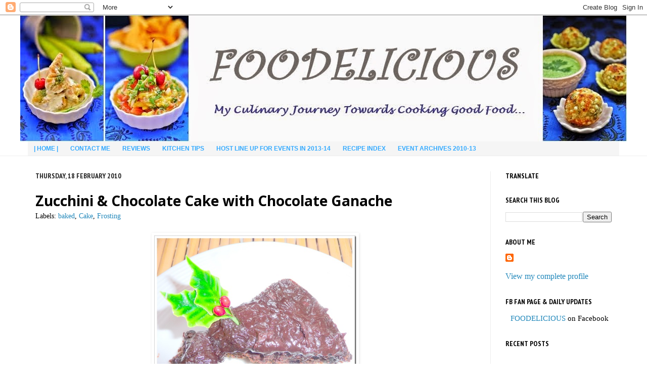

--- FILE ---
content_type: text/html; charset=UTF-8
request_url: https://www.cookingoodfood.com/2010/02/zucchini-chocolate-cake-with-chocolate.html?showComment=1266461492043
body_size: 38526
content:
<!DOCTYPE html>
<html class='v2' dir='ltr' xmlns='http://www.w3.org/1999/xhtml' xmlns:b='http://www.google.com/2005/gml/b' xmlns:data='http://www.google.com/2005/gml/data' xmlns:expr='http://www.google.com/2005/gml/expr'>
<head>
<link href='https://www.blogger.com/static/v1/widgets/4128112664-css_bundle_v2.css' rel='stylesheet' type='text/css'/>
<meta content='IE=EmulateIE7' http-equiv='X-UA-Compatible'/>
<meta content='width=1100' name='viewport'/>
<meta content='text/html; charset=UTF-8' http-equiv='Content-Type'/>
<meta content='blogger' name='generator'/>
<link href='https://www.cookingoodfood.com/favicon.ico' rel='icon' type='image/x-icon'/>
<link href='https://www.cookingoodfood.com/2010/02/zucchini-chocolate-cake-with-chocolate.html' rel='canonical'/>
<link rel="alternate" type="application/atom+xml" title="Foodelicious - Atom" href="https://www.cookingoodfood.com/feeds/posts/default" />
<link rel="alternate" type="application/rss+xml" title="Foodelicious - RSS" href="https://www.cookingoodfood.com/feeds/posts/default?alt=rss" />
<link rel="service.post" type="application/atom+xml" title="Foodelicious - Atom" href="https://www.blogger.com/feeds/7957616627958160626/posts/default" />

<link rel="alternate" type="application/atom+xml" title="Foodelicious - Atom" href="https://www.cookingoodfood.com/feeds/1089308083094037458/comments/default" />
<!--Can't find substitution for tag [blog.ieCssRetrofitLinks]-->
<link href='https://blogger.googleusercontent.com/img/b/R29vZ2xl/AVvXsEihireVE0d2ndoXVMr27FRYTxGT0klmQhT5r_y0UgYrYWaqjp1N2bXEK0baysr6cxmCdXIZEHOr9LeZykRzT0WaLqiIAbvfu8P7vpXVO4AxYNobjpNv2WPeN61F-A-x8F_Ublm3-oqP-bc/?imgmax=800' rel='image_src'/>
<meta content='https://www.cookingoodfood.com/2010/02/zucchini-chocolate-cake-with-chocolate.html' property='og:url'/>
<meta content='Zucchini &amp;amp; Chocolate Cake with Chocolate Ganache' property='og:title'/>
<meta content='&quot; A Vegetarian blog  which shares step wise recipes of vegan,gluten free, dairy free,International,Indian,Karnataka and Maharashtra cuisine&quot;.' property='og:description'/>
<meta content='https://blogger.googleusercontent.com/img/b/R29vZ2xl/AVvXsEihireVE0d2ndoXVMr27FRYTxGT0klmQhT5r_y0UgYrYWaqjp1N2bXEK0baysr6cxmCdXIZEHOr9LeZykRzT0WaLqiIAbvfu8P7vpXVO4AxYNobjpNv2WPeN61F-A-x8F_Ublm3-oqP-bc/w1200-h630-p-k-no-nu/?imgmax=800' property='og:image'/>
<meta content='Visit my site for easy day to day vegetarian cooking recipes, all the recipes are with STEP BY STEP pictures which makes it easy to comprehend' name='description'/>
<meta content='robots' name='noindex'/>
<meta content='S-SFGJW4wiCM6R5CeiejjjEe1Q' name='alexaVerifyID'/>
<meta content='Pari Vasisht' name='author'/>
<meta content='UA-10946407-1' name='google analytics tracking code'/>
<meta content='www.facebook.com/pages/FOODELICIOUS/281956559323' name='facebook fan page manager'/>
<meta content='copyright' name='pari vasisht'/>
<meta content='112417098245422290524' name='google plus id'/>
<meta content='south indian recipes,north indian recipes,curry recipes,thalipeeth,gluten free, dairy free, vegetarian, vegan, low oil, low calorie, eggless baking, marathi household, maharashtrian cooking, karntaka cuisine, chutney recipe, dosa,spicy, chaat, cone chaat, dhaba style palak paneer, panacotta, diwali sweets, indo chinese cooking, italian cuisine, pasta recipes, khandeshi, konkani, maavinkayi, avarekaalu, cottage cheese recipes, paneer recipes, starters, snacks, breakfast recipes, maincourse recipes, curry, restaurant style, how to make, step wise cooking, traditional recipes' name='keywords'/>
<title>Foodelicious: Zucchini &amp; Chocolate Cake with Chocolate Ganache</title>
<script>var pfHeaderImgUrl = '';var pfHeaderTagline = '';var pfdisableClickToDel = 0;var pfHideImages = 0;var pfImageDisplayStyle = 'block';var pfDisablePDF = 0;var pfDisableEmail = 0;var pfDisablePrint = 0;var pfCustomCSS = '';var pfBtVersion='1';(function(){var js, pf;pf = document.createElement('script');pf.type = 'text/javascript';if('https:' == document.location.protocol){js='https://pf-cdn.printfriendly.com/ssl/main.js'}else{js='http://cdn.printfriendly.com/printfriendly.js'}pf.src=js;document.getElementsByTagName('head')[0].appendChild(pf)})();</script><script type="text/javascript">document.doAT = function(cl){ var postFooterWrapperClass = new RegExp("post-footer-line-1"); var postShareDivClass = new RegExp("post-share-buttons"); var myclass = new RegExp("hentry");var myTitleContainer = new RegExp("post-title");var myPostContent = new RegExp("post-footer");var pfButtonInserted = false; var elem = this.getElementsByTagName("div");for (var i = 0; i < elem.length; i++){var classes = elem[i].className;if (myclass.test(classes)){var container = elem[i];for (var b = 0; b < container.childNodes.length; b++){var item = container.childNodes[b].className;if (myTitleContainer.test(item)){var link = container.childNodes[b].getElementsByTagName("a");if (typeof(link[0]) != "undefined"){var url = link[0].href;var index_page = true;}else{var url = document.url;var index_page = false;}if (typeof(url) == "undefined"|| url == "undefined" ){url = window.location.href;var index_page = false;}}if (myPostContent.test(item)){var footer = container.childNodes[b];}}var n = document.createElement("div");if (index_page == true) { var at = ''; }else {var at = '<a href="http://www.printfriendly.com" style="margin-top:0.5em; float:left;display:block; margin-right: 0.5em; color:#6D9F00; text-decoration:none;" class="printfriendly" onclick="window.print(); return false;" title="Printer Friendly and PDF"><img style="border:none;-webkit-box-shadow:none;box-shadow:none;" src="http://cdn.printfriendly.com/pf-button-big.gif" alt="Print Friendly and PDF"/></a>';} n.innerHTML = at;for(d=0;d<footer.childNodes.length;d++) { var childClass = footer.childNodes[d].className;if(postFooterWrapperClass.test(childClass)) {var postFooterLineWrapper = footer.childNodes[d];for(e=0;e < postFooterLineWrapper.childNodes.length; e++) { var lineChildClass = postFooterLineWrapper.childNodes[e].className;if(postShareDivClass.test(lineChildClass)) { var node = postFooterLineWrapper.childNodes[e];postFooterLineWrapper.insertBefore(n, node);pfButtonInserted = true;}}}}if(!pfButtonInserted) {var origFooter = footer.innerHTML;n.childNodes[0].style.float = "right";footer.innerHTML = n.innerHTML + origFooter;pfButtonInserted = true;} footer.style.overflow = "hidden"; }} if(!pfButtonInserted){ setTimeout(function() { document.doAT("hentry")}, 1500) } return true;};document.doAT("hentry");</script>
<meta content='4fe0e62d1b96e10a9126867f1c7bd2c3' name='p:domain_verify'/>
<style type='text/css'>@font-face{font-family:'Open Sans';font-style:normal;font-weight:700;font-stretch:100%;font-display:swap;src:url(//fonts.gstatic.com/s/opensans/v44/memSYaGs126MiZpBA-UvWbX2vVnXBbObj2OVZyOOSr4dVJWUgsg-1x4taVIUwaEQbjB_mQ.woff2)format('woff2');unicode-range:U+0460-052F,U+1C80-1C8A,U+20B4,U+2DE0-2DFF,U+A640-A69F,U+FE2E-FE2F;}@font-face{font-family:'Open Sans';font-style:normal;font-weight:700;font-stretch:100%;font-display:swap;src:url(//fonts.gstatic.com/s/opensans/v44/memSYaGs126MiZpBA-UvWbX2vVnXBbObj2OVZyOOSr4dVJWUgsg-1x4kaVIUwaEQbjB_mQ.woff2)format('woff2');unicode-range:U+0301,U+0400-045F,U+0490-0491,U+04B0-04B1,U+2116;}@font-face{font-family:'Open Sans';font-style:normal;font-weight:700;font-stretch:100%;font-display:swap;src:url(//fonts.gstatic.com/s/opensans/v44/memSYaGs126MiZpBA-UvWbX2vVnXBbObj2OVZyOOSr4dVJWUgsg-1x4saVIUwaEQbjB_mQ.woff2)format('woff2');unicode-range:U+1F00-1FFF;}@font-face{font-family:'Open Sans';font-style:normal;font-weight:700;font-stretch:100%;font-display:swap;src:url(//fonts.gstatic.com/s/opensans/v44/memSYaGs126MiZpBA-UvWbX2vVnXBbObj2OVZyOOSr4dVJWUgsg-1x4jaVIUwaEQbjB_mQ.woff2)format('woff2');unicode-range:U+0370-0377,U+037A-037F,U+0384-038A,U+038C,U+038E-03A1,U+03A3-03FF;}@font-face{font-family:'Open Sans';font-style:normal;font-weight:700;font-stretch:100%;font-display:swap;src:url(//fonts.gstatic.com/s/opensans/v44/memSYaGs126MiZpBA-UvWbX2vVnXBbObj2OVZyOOSr4dVJWUgsg-1x4iaVIUwaEQbjB_mQ.woff2)format('woff2');unicode-range:U+0307-0308,U+0590-05FF,U+200C-2010,U+20AA,U+25CC,U+FB1D-FB4F;}@font-face{font-family:'Open Sans';font-style:normal;font-weight:700;font-stretch:100%;font-display:swap;src:url(//fonts.gstatic.com/s/opensans/v44/memSYaGs126MiZpBA-UvWbX2vVnXBbObj2OVZyOOSr4dVJWUgsg-1x5caVIUwaEQbjB_mQ.woff2)format('woff2');unicode-range:U+0302-0303,U+0305,U+0307-0308,U+0310,U+0312,U+0315,U+031A,U+0326-0327,U+032C,U+032F-0330,U+0332-0333,U+0338,U+033A,U+0346,U+034D,U+0391-03A1,U+03A3-03A9,U+03B1-03C9,U+03D1,U+03D5-03D6,U+03F0-03F1,U+03F4-03F5,U+2016-2017,U+2034-2038,U+203C,U+2040,U+2043,U+2047,U+2050,U+2057,U+205F,U+2070-2071,U+2074-208E,U+2090-209C,U+20D0-20DC,U+20E1,U+20E5-20EF,U+2100-2112,U+2114-2115,U+2117-2121,U+2123-214F,U+2190,U+2192,U+2194-21AE,U+21B0-21E5,U+21F1-21F2,U+21F4-2211,U+2213-2214,U+2216-22FF,U+2308-230B,U+2310,U+2319,U+231C-2321,U+2336-237A,U+237C,U+2395,U+239B-23B7,U+23D0,U+23DC-23E1,U+2474-2475,U+25AF,U+25B3,U+25B7,U+25BD,U+25C1,U+25CA,U+25CC,U+25FB,U+266D-266F,U+27C0-27FF,U+2900-2AFF,U+2B0E-2B11,U+2B30-2B4C,U+2BFE,U+3030,U+FF5B,U+FF5D,U+1D400-1D7FF,U+1EE00-1EEFF;}@font-face{font-family:'Open Sans';font-style:normal;font-weight:700;font-stretch:100%;font-display:swap;src:url(//fonts.gstatic.com/s/opensans/v44/memSYaGs126MiZpBA-UvWbX2vVnXBbObj2OVZyOOSr4dVJWUgsg-1x5OaVIUwaEQbjB_mQ.woff2)format('woff2');unicode-range:U+0001-000C,U+000E-001F,U+007F-009F,U+20DD-20E0,U+20E2-20E4,U+2150-218F,U+2190,U+2192,U+2194-2199,U+21AF,U+21E6-21F0,U+21F3,U+2218-2219,U+2299,U+22C4-22C6,U+2300-243F,U+2440-244A,U+2460-24FF,U+25A0-27BF,U+2800-28FF,U+2921-2922,U+2981,U+29BF,U+29EB,U+2B00-2BFF,U+4DC0-4DFF,U+FFF9-FFFB,U+10140-1018E,U+10190-1019C,U+101A0,U+101D0-101FD,U+102E0-102FB,U+10E60-10E7E,U+1D2C0-1D2D3,U+1D2E0-1D37F,U+1F000-1F0FF,U+1F100-1F1AD,U+1F1E6-1F1FF,U+1F30D-1F30F,U+1F315,U+1F31C,U+1F31E,U+1F320-1F32C,U+1F336,U+1F378,U+1F37D,U+1F382,U+1F393-1F39F,U+1F3A7-1F3A8,U+1F3AC-1F3AF,U+1F3C2,U+1F3C4-1F3C6,U+1F3CA-1F3CE,U+1F3D4-1F3E0,U+1F3ED,U+1F3F1-1F3F3,U+1F3F5-1F3F7,U+1F408,U+1F415,U+1F41F,U+1F426,U+1F43F,U+1F441-1F442,U+1F444,U+1F446-1F449,U+1F44C-1F44E,U+1F453,U+1F46A,U+1F47D,U+1F4A3,U+1F4B0,U+1F4B3,U+1F4B9,U+1F4BB,U+1F4BF,U+1F4C8-1F4CB,U+1F4D6,U+1F4DA,U+1F4DF,U+1F4E3-1F4E6,U+1F4EA-1F4ED,U+1F4F7,U+1F4F9-1F4FB,U+1F4FD-1F4FE,U+1F503,U+1F507-1F50B,U+1F50D,U+1F512-1F513,U+1F53E-1F54A,U+1F54F-1F5FA,U+1F610,U+1F650-1F67F,U+1F687,U+1F68D,U+1F691,U+1F694,U+1F698,U+1F6AD,U+1F6B2,U+1F6B9-1F6BA,U+1F6BC,U+1F6C6-1F6CF,U+1F6D3-1F6D7,U+1F6E0-1F6EA,U+1F6F0-1F6F3,U+1F6F7-1F6FC,U+1F700-1F7FF,U+1F800-1F80B,U+1F810-1F847,U+1F850-1F859,U+1F860-1F887,U+1F890-1F8AD,U+1F8B0-1F8BB,U+1F8C0-1F8C1,U+1F900-1F90B,U+1F93B,U+1F946,U+1F984,U+1F996,U+1F9E9,U+1FA00-1FA6F,U+1FA70-1FA7C,U+1FA80-1FA89,U+1FA8F-1FAC6,U+1FACE-1FADC,U+1FADF-1FAE9,U+1FAF0-1FAF8,U+1FB00-1FBFF;}@font-face{font-family:'Open Sans';font-style:normal;font-weight:700;font-stretch:100%;font-display:swap;src:url(//fonts.gstatic.com/s/opensans/v44/memSYaGs126MiZpBA-UvWbX2vVnXBbObj2OVZyOOSr4dVJWUgsg-1x4vaVIUwaEQbjB_mQ.woff2)format('woff2');unicode-range:U+0102-0103,U+0110-0111,U+0128-0129,U+0168-0169,U+01A0-01A1,U+01AF-01B0,U+0300-0301,U+0303-0304,U+0308-0309,U+0323,U+0329,U+1EA0-1EF9,U+20AB;}@font-face{font-family:'Open Sans';font-style:normal;font-weight:700;font-stretch:100%;font-display:swap;src:url(//fonts.gstatic.com/s/opensans/v44/memSYaGs126MiZpBA-UvWbX2vVnXBbObj2OVZyOOSr4dVJWUgsg-1x4uaVIUwaEQbjB_mQ.woff2)format('woff2');unicode-range:U+0100-02BA,U+02BD-02C5,U+02C7-02CC,U+02CE-02D7,U+02DD-02FF,U+0304,U+0308,U+0329,U+1D00-1DBF,U+1E00-1E9F,U+1EF2-1EFF,U+2020,U+20A0-20AB,U+20AD-20C0,U+2113,U+2C60-2C7F,U+A720-A7FF;}@font-face{font-family:'Open Sans';font-style:normal;font-weight:700;font-stretch:100%;font-display:swap;src:url(//fonts.gstatic.com/s/opensans/v44/memSYaGs126MiZpBA-UvWbX2vVnXBbObj2OVZyOOSr4dVJWUgsg-1x4gaVIUwaEQbjA.woff2)format('woff2');unicode-range:U+0000-00FF,U+0131,U+0152-0153,U+02BB-02BC,U+02C6,U+02DA,U+02DC,U+0304,U+0308,U+0329,U+2000-206F,U+20AC,U+2122,U+2191,U+2193,U+2212,U+2215,U+FEFF,U+FFFD;}@font-face{font-family:'PT Sans Narrow';font-style:normal;font-weight:700;font-display:swap;src:url(//fonts.gstatic.com/s/ptsansnarrow/v19/BngSUXNadjH0qYEzV7ab-oWlsbg95AiIW_3CRs-2UEU.woff2)format('woff2');unicode-range:U+0460-052F,U+1C80-1C8A,U+20B4,U+2DE0-2DFF,U+A640-A69F,U+FE2E-FE2F;}@font-face{font-family:'PT Sans Narrow';font-style:normal;font-weight:700;font-display:swap;src:url(//fonts.gstatic.com/s/ptsansnarrow/v19/BngSUXNadjH0qYEzV7ab-oWlsbg95AiBW_3CRs-2UEU.woff2)format('woff2');unicode-range:U+0301,U+0400-045F,U+0490-0491,U+04B0-04B1,U+2116;}@font-face{font-family:'PT Sans Narrow';font-style:normal;font-weight:700;font-display:swap;src:url(//fonts.gstatic.com/s/ptsansnarrow/v19/BngSUXNadjH0qYEzV7ab-oWlsbg95AiLW_3CRs-2UEU.woff2)format('woff2');unicode-range:U+0100-02BA,U+02BD-02C5,U+02C7-02CC,U+02CE-02D7,U+02DD-02FF,U+0304,U+0308,U+0329,U+1D00-1DBF,U+1E00-1E9F,U+1EF2-1EFF,U+2020,U+20A0-20AB,U+20AD-20C0,U+2113,U+2C60-2C7F,U+A720-A7FF;}@font-face{font-family:'PT Sans Narrow';font-style:normal;font-weight:700;font-display:swap;src:url(//fonts.gstatic.com/s/ptsansnarrow/v19/BngSUXNadjH0qYEzV7ab-oWlsbg95AiFW_3CRs-2.woff2)format('woff2');unicode-range:U+0000-00FF,U+0131,U+0152-0153,U+02BB-02BC,U+02C6,U+02DA,U+02DC,U+0304,U+0308,U+0329,U+2000-206F,U+20AC,U+2122,U+2191,U+2193,U+2212,U+2215,U+FEFF,U+FFFD;}</style>
<style id='page-skin-1' type='text/css'><!--
/*
-----------------------------------------------
Blogger Template Style
Name:     Simple
Designer: Josh Peterson
URL:      www.noaesthetic.com
----------------------------------------------- */
/* Variable definitions
====================
<Variable name="keycolor" description="Main Color" type="color" default="#66bbdd"/>
<Group description="Page Text" selector="body">
<Variable name="body.font" description="Font" type="font"
default="normal normal 12px Arial, Tahoma, Helvetica, FreeSans, sans-serif"/>
<Variable name="body.text.color" description="Text Color" type="color" default="#222222"/>
</Group>
<Group description="Backgrounds" selector=".body-fauxcolumns-outer">
<Variable name="body.background.color" description="Outer Background" type="color" default="#66bbdd"/>
<Variable name="content.background.color" description="Main Background" type="color" default="#ffffff"/>
<Variable name="header.background.color" description="Header Background" type="color" default="transparent"/>
</Group>
<Group description="Links" selector=".main-outer">
<Variable name="link.color" description="Link Color" type="color" default="#2288bb"/>
<Variable name="link.visited.color" description="Visited Color" type="color" default="#888888"/>
<Variable name="link.hover.color" description="Hover Color" type="color" default="#33aaff"/>
</Group>
<Group description="Blog Title" selector=".header h1">
<Variable name="header.font" description="Font" type="font"
default="normal normal 60px Arial, Tahoma, Helvetica, FreeSans, sans-serif"/>
<Variable name="header.text.color" description="Title Color" type="color" default="#3399bb" />
</Group>
<Group description="Blog Description" selector=".header .description">
<Variable name="description.text.color" description="Description Color" type="color"
default="#777777" />
</Group>
<Group description="Tabs Text" selector=".tabs-inner .widget li a">
<Variable name="tabs.font" description="Font" type="font"
default="normal normal 14px Arial, Tahoma, Helvetica, FreeSans, sans-serif"/>
<Variable name="tabs.text.color" description="Text Color" type="color" default="#999999"/>
<Variable name="tabs.selected.text.color" description="Selected Color" type="color" default="#000000"/>
</Group>
<Group description="Tabs Background" selector=".tabs-outer .PageList">
<Variable name="tabs.background.color" description="Background Color" type="color" default="#f5f5f5"/>
<Variable name="tabs.selected.background.color" description="Selected Color" type="color" default="#eeeeee"/>
</Group>
<Group description="Post Title" selector="h3.post-title, .comments h4">
<Variable name="post.title.font" description="Font" type="font"
default="normal normal 22px Arial, Tahoma, Helvetica, FreeSans, sans-serif"/>
</Group>
<Group description="Date Header" selector=".date-header">
<Variable name="date.header.color" description="Text Color" type="color"
default="#222222"/>
<Variable name="date.header.background.color" description="Background Color" type="color"
default="transparent"/>
</Group>
<Group description="Post Footer" selector=".post-footer">
<Variable name="post.footer.text.color" description="Text Color" type="color" default="#666666"/>
<Variable name="post.footer.background.color" description="Background Color" type="color"
default="#f9f9f9"/>
<Variable name="post.footer.border.color" description="Shadow Color" type="color" default="#eeeeee"/>
</Group>
<Group description="Gadgets" selector="h2">
<Variable name="widget.title.font" description="Title Font" type="font"
default="normal bold 11px Arial, Tahoma, Helvetica, FreeSans, sans-serif"/>
<Variable name="widget.title.text.color" description="Title Color" type="color" default="#000000"/>
<Variable name="widget.alternate.text.color" description="Alternate Color" type="color" default="#999999"/>
</Group>
<Group description="Images" selector=".main-inner">
<Variable name="image.background.color" description="Background Color" type="color" default="#ffffff"/>
<Variable name="image.border.color" description="Border Color" type="color" default="#eeeeee"/>
<Variable name="image.text.color" description="Caption Text Color" type="color" default="#222222"/>
</Group>
<Group description="Accents" selector=".content-inner">
<Variable name="body.rule.color" description="Separator Line Color" type="color" default="#eeeeee"/>
<Variable name="tabs.border.color" description="Tabs Border Color" type="color" default="#eeeeee"/>
</Group>
<Variable name="body.background" description="Body Background" type="background"
color="#ffffff" default="$(color) none repeat scroll top left"/>
<Variable name="body.background.override" description="Body Background Override" type="string" default=""/>
<Variable name="body.background.gradient.cap" description="Body Gradient Cap" type="url"
default="url(http://www.blogblog.com/1kt/simple/gradients_light.png)"/>
<Variable name="body.background.gradient.tile" description="Body Gradient Tile" type="url"
default="url(http://www.blogblog.com/1kt/simple/body_gradient_tile_light.png)"/>
<Variable name="content.background.color.selector" description="Content Background Color Selector" type="string" default=".content-inner"/>
<Variable name="content.padding" description="Content Padding" type="length" default="10px"/>
<Variable name="content.padding.horizontal" description="Content Horizontal Padding" type="length" default="0"/>
<Variable name="content.shadow.spread" description="Content Shadow Spread" type="length" default="40px"/>
<Variable name="content.shadow.spread.webkit" description="Content Shadow Spread (WebKit)" type="length" default="5px"/>
<Variable name="content.shadow.spread.ie" description="Content Shadow Spread (IE)" type="length" default="10px"/>
<Variable name="main.border.width" description="Main Border Width" type="length" default="0"/>
<Variable name="header.background.gradient" description="Header Gradient" type="url" default="none"/>
<Variable name="header.shadow.offset.left" description="Header Shadow Offset Left" type="length" default="-1px"/>
<Variable name="header.shadow.offset.top" description="Header Shadow Offset Top" type="length" default="-1px"/>
<Variable name="header.shadow.spread" description="Header Shadow Spread" type="length" default="1px"/>
<Variable name="header.padding" description="Header Padding" type="length" default="30px"/>
<Variable name="header.border.size" description="Header Border Size" type="length" default="1px"/>
<Variable name="header.bottom.border.size" description="Header Bottom Border Size" type="length" default="0"/>
<Variable name="header.border.horizontalsize" description="Header Horizontal Border Size" type="length" default="0"/>
<Variable name="description.text.size" description="Description Text Size" type="string" default="140%"/>
<Variable name="tabs.margin.top" description="Tabs Margin Top" type="length" default="0" />
<Variable name="tabs.margin.side" description="Tabs Side Margin" type="length" default="30px" />
<Variable name="tabs.background.gradient" description="Tabs Background Gradient" type="url"
default="url(http://www.blogblog.com/1kt/simple/gradients_light.png)"/>
<Variable name="tabs.border.width" description="Tabs Border Width" type="length" default="1px"/>
<Variable name="tabs.bevel.border.width" description="Tabs Bevel Border Width" type="length" default="1px"/>
<Variable name="date.header.padding" description="Date Header Padding" type="string" default="inherit"/>
<Variable name="date.header.letterspacing" description="Date Header Letter Spacing" type="string" default="inherit"/>
<Variable name="date.header.margin" description="Date Header Margin" type="string" default="inherit"/>
<Variable name="post.margin.bottom" description="Post Bottom Margin" type="length" default="25px"/>
<Variable name="image.border.small.size" description="Image Border Small Size" type="length" default="2px"/>
<Variable name="image.border.large.size" description="Image Border Large Size" type="length" default="5px"/>
<Variable name="page.width.selector" description="Page Width Selector" type="string" default=".region-inner"/>
<Variable name="page.width" description="Page Width" type="string" default="auto"/>
<Variable name="main.section.margin" description="Main Section Margin" type="length" default="15px"/>
<Variable name="main.padding" description="Main Padding" type="length" default="15px"/>
<Variable name="main.padding.top" description="Main Padding Top" type="length" default="30px"/>
<Variable name="main.padding.bottom" description="Main Padding Bottom" type="length" default="30px"/>
<Variable name="paging.background"
color="#ffffff"
description="Background of blog paging area" type="background"
default="transparent none no-repeat scroll top center"/>
<Variable name="footer.bevel" description="Bevel border length of footer" type="length" default="0"/>
<Variable name="mobile.background.overlay" description="Mobile Background Overlay" type="string"
default="transparent none repeat scroll top left"/>
<Variable name="mobile.background.size" description="Mobile Background Size" type="string" default="auto"/>
<Variable name="mobile.button.color" description="Mobile Button Color" type="color" default="#ffffff" />
<Variable name="startSide" description="Side where text starts in blog language" type="automatic" default="left"/>
<Variable name="endSide" description="Side where text ends in blog language" type="automatic" default="right"/>
*/
/* Content
----------------------------------------------- */
body<div id="fb-root"></div>
<script>(function(d, s, id) {
var js, fjs = d.getElementsByTagName(s)[0];
if (d.getElementById(id)) return;
js = d.createElement(s); js.id = id;
js.src = "//connect.facebook.net/en_US/all.js#xfbml=1";
fjs.parentNode.insertBefore(js, fjs);
}(document, 'script', 'facebook-jssdk'));</script> {
font: normal normal 18px 'Times New Roman', Times, FreeSerif, serif;
color: #222222;
background: #ffffff none repeat scroll top left;
padding: 0 0 0 0;
background-attachment: scroll;
}
html body .content-outer {
min-width: 0;
max-width: 100%;
width: 100%;
}
a:link {
text-decoration:none;
color: #2288bb;
}
a:visited {
text-decoration:none;
color: #888888;
}
a:hover {
text-decoration:underline;
color: #33aaff;
}
.body-fauxcolumn-outer .fauxcolumn-inner {
background: transparent url(//www.blogblog.com/1kt/simple/body_gradient_tile_light.png) repeat scroll top left;
_background-image: none;
}
.body-fauxcolumn-outer .cap-top {
position: absolute;
z-index: 1;
height: 400px;
width: 100%;
background: #ffffff none repeat scroll top left;
background-attachment: scroll;
}
.body-fauxcolumn-outer .cap-top .cap-left {
width: 100%;
background: transparent url(//www.blogblog.com/1kt/simple/gradients_light.png) repeat-x scroll top left;
_background-image: none;
}
.content-outer {
-moz-box-shadow: 0 0 0 rgba(0, 0, 0, .15);
-webkit-box-shadow: 0 0 0 rgba(0, 0, 0, .15);
-goog-ms-box-shadow: 0 0 0 #333333;
box-shadow: 0 0 0 rgba(0, 0, 0, .15);
margin-bottom: 1px;
}
.content-inner {
padding: 0 0;
}
.main-outer, .footer-outer {
background-color: #ffffff;
}
/* Header
----------------------------------------------- */
.header-outer {
background: #ffffff none repeat-x scroll 0 -400px;
_background-image: none;
}
.Header h1 {
font: normal normal 70px Arial, Tahoma, Helvetica, FreeSans, sans-serif;
color: #3399bb;
text-shadow: 0 0 0 rgba(0, 0, 0, .2);
}
.Header h1 a {
color: #3399bb;
}
.Header .description {
font-size: 200%;
color: #777777;
}
.header-inner .Header .titlewrapper {
padding: 22px 30px;
}
.header-inner .Header .descriptionwrapper {
padding: 0 30px;
}
/* Tabs
----------------------------------------------- */
.tabs-inner .section:first-child {
border-top: 0 solid #eeeeee;
}
.tabs-inner .section:first-child ul {
margin-top: -0;
border-top: 0 solid #eeeeee;
border-left: 0 solid #eeeeee;
border-right: 0 solid #eeeeee;
}
.tabs-inner .widget ul {
background: #f5f5f5 none repeat-x scroll 0 -800px;
_background-image: none;
border-bottom: 0 solid #eeeeee;
margin-top: 0;
margin-left: -0;
margin-right: -0;
}
.tabs-inner .widget li a {
display: inline-block;
padding: .6em 1em;
font: normal bold 12px Verdana, Geneva, sans-serif;
color: #33aaff;
border-left: 0 solid #ffffff;
border-right: 0 solid #eeeeee;
}
.tabs-inner .widget li:first-child a {
border-left: none;
}
.tabs-inner .widget li.selected a, .tabs-inner .widget li a:hover {
color: #351c75;
background-color: #eeeeee;
text-decoration: none;
}
/* Columns
----------------------------------------------- */
.main-outer {
border-top: 1px solid #eeeeee;
}
.fauxcolumn-left-outer .fauxcolumn-inner {
border-right: 1px solid #eeeeee;
}
.fauxcolumn-right-outer .fauxcolumn-inner {
border-left: 1px solid #eeeeee;
}
/* Headings
----------------------------------------------- */
h2 {
margin: 0 0 1em 0;
font: normal bold 14px PT Sans Narrow;
color: #000000;
text-transform: uppercase;
}
/* Widgets
----------------------------------------------- */
.widget .zippy {
color: #999999;
text-shadow: 2px 2px 1px rgba(0, 0, 0, .1);
}
.widget .popular-posts ul {
list-style: none;
}
/* Posts
----------------------------------------------- */
.date-header span {
background-color: transparent;
color: #222222;
padding: inherit;
letter-spacing: inherit;
margin: inherit;
}
.main-inner {
padding-top: 30px;
padding-bottom: 30px;
}
.main-inner .column-center-inner {
padding: 0 15px;
}
.main-inner .column-center-inner .section {
margin: 0 15px;
}
.post {
margin: 0 0 25px 0;
}
h3.post-title, .comments h4 {
font: normal bold 28px Open Sans;
margin: .75em 0 0;
}
.post-body {
font-size: 110%;
line-height: 1.4;
position: relative;
}
.post-body img, .post-body .tr-caption-container, .Profile img, .Image img,
.BlogList .item-thumbnail img {
padding: 2px;
background: #ffffff;
border: 1px solid #eeeeee;
-moz-box-shadow: 1px 1px 5px rgba(0, 0, 0, .1);
-webkit-box-shadow: 1px 1px 5px rgba(0, 0, 0, .1);
box-shadow: 1px 1px 5px rgba(0, 0, 0, .1);
}
.post-body img, .post-body .tr-caption-container {
padding: 5px;
}
.post-body .tr-caption-container {
color: #222222;
}
.post-body .tr-caption-container img {
padding: 0;
background: transparent;
border: none;
-moz-box-shadow: 0 0 0 rgba(0, 0, 0, .1);
-webkit-box-shadow: 0 0 0 rgba(0, 0, 0, .1);
box-shadow: 0 0 0 rgba(0, 0, 0, .1);
}
.post-header {
margin: 0 0 1.5em;
line-height: 1.6;
font-size: 90%;
}
.post-footer {
margin: 20px -2px 0;
padding: 5px 10px;
color: #666666;
background-color: #f9f9f9;
border-bottom: 1px solid #eeeeee;
line-height: 1.6;
font-size: 90%;
}
#comments .comment-author {
padding-top: 1.5em;
border-top: 1px solid #eeeeee;
background-position: 0 1.5em;
}
#comments .comment-author:first-child {
padding-top: 0;
border-top: none;
}
.avatar-image-container {
margin: .2em 0 0;
}
#comments .avatar-image-container img {
border: 1px solid #eeeeee;
}
/* Comments
----------------------------------------------- */
.comments .comments-content .icon.blog-author {
background-repeat: no-repeat;
background-image: url([data-uri]);
}
.comments .comments-content .loadmore a {
border-top: 1px solid #999999;
border-bottom: 1px solid #999999;
}
.comments .comment-thread.inline-thread {
background-color: #f9f9f9;
}
.comments .continue {
border-top: 2px solid #999999;
}
/* Accents
---------------------------------------------- */
.section-columns td.columns-cell {
border-left: 1px solid #eeeeee;
}
<div class="fb-comments" data-href="http://cooking-goodfood.blogspot.com" data-num-posts="6" data-width="470"></div>
.blog-pager {
background: transparent none no-repeat scroll top center;
}
.blog-pager-older-link, .home-link,
.blog-pager-newer-link {
background-color: #ffffff;
padding: 5px;
}
.footer-outer {
border-top: 0 dashed #bbbbbb;
}
/* Mobile
----------------------------------------------- */
body.mobile  {
background-size: auto;
}
.mobile .body-fauxcolumn-outer {
background: transparent none repeat scroll top left;
}
.mobile .body-fauxcolumn-outer .cap-top {
background-size: 100% auto;
}
.mobile .content-outer {
-webkit-box-shadow: 0 0 3px rgba(0, 0, 0, .15);
box-shadow: 0 0 3px rgba(0, 0, 0, .15);
padding: 0 0;
}
body.mobile .AdSense {
margin: 0 -0;
}
.mobile .tabs-inner .widget ul {
margin-left: 0;
margin-right: 0;
}
.mobile .post {
margin: 0;
}
.mobile .main-inner .column-center-inner .section {
margin: 0;
}
.mobile .date-header span {
padding: 0.1em 10px;
margin: 0 -10px;
}
.mobile h3.post-title {
margin: 0;
}
.mobile .blog-pager {
background: transparent none no-repeat scroll top center;
}
.mobile .footer-outer {
border-top: none;
}
.mobile .main-inner, .mobile .footer-inner {
background-color: #ffffff;
}
.mobile-index-contents {
color: #222222;
}
.mobile-link-button {
background-color: #2288bb;
}
.mobile-link-button a:link, .mobile-link-button a:visited {
color: #ffffff;
}
.mobile .tabs-inner .section:first-child {
border-top: none;
}
.mobile .tabs-inner .PageList .widget-content {
background-color: #eeeeee;
color: #351c75;
border-top: 0 solid #eeeeee;
border-bottom: 0 solid #eeeeee;
}
.mobile .tabs-inner .PageList .widget-content .pagelist-arrow {
border-left: 1px solid #eeeeee;
}

--></style>
<style id='template-skin-1' type='text/css'><!--
body {
min-width: 1200px;
}
.content-outer, .content-fauxcolumn-outer, .region-inner {
min-width: 1200px;
max-width: 1200px;
_width: 1200px;
}
.main-inner .columns {
padding-left: 0px;
padding-right: 270px;
}
.main-inner .fauxcolumn-center-outer {
left: 0px;
right: 270px;
/* IE6 does not respect left and right together */
_width: expression(this.parentNode.offsetWidth -
parseInt("0px") -
parseInt("270px") + 'px');
}
.main-inner .fauxcolumn-left-outer {
width: 0px;
}
.main-inner .fauxcolumn-right-outer {
width: 270px;
}
.main-inner .column-left-outer {
width: 0px;
right: 100%;
margin-left: -0px;
}
.main-inner .column-right-outer {
width: 270px;
margin-right: -270px;
}
#layout {
min-width: 0;
}
#layout .content-outer {
min-width: 0;
width: 800px;
}
#layout .region-inner {
min-width: 0;
width: auto;
}
--></style>
<script type='text/javascript'>var switchTo5x=true;</script>
<script src="//w.sharethis.com/button/buttons.js" type="text/javascript"></script>
<script type='text/javascript'>stLight.options({publisher: "ur-404af1e-8466-e495-f39d-559b597b9b17"}); </script>
<link href='https://www.blogger.com/dyn-css/authorization.css?targetBlogID=7957616627958160626&amp;zx=9da6d530-5166-42e8-af1f-20bd3223b0af' media='none' onload='if(media!=&#39;all&#39;)media=&#39;all&#39;' rel='stylesheet'/><noscript><link href='https://www.blogger.com/dyn-css/authorization.css?targetBlogID=7957616627958160626&amp;zx=9da6d530-5166-42e8-af1f-20bd3223b0af' rel='stylesheet'/></noscript>
<meta name='google-adsense-platform-account' content='ca-host-pub-1556223355139109'/>
<meta name='google-adsense-platform-domain' content='blogspot.com'/>

</head>
<body class='loading'>
<div class='navbar section' id='navbar'><div class='widget Navbar' data-version='1' id='Navbar1'><script type="text/javascript">
    function setAttributeOnload(object, attribute, val) {
      if(window.addEventListener) {
        window.addEventListener('load',
          function(){ object[attribute] = val; }, false);
      } else {
        window.attachEvent('onload', function(){ object[attribute] = val; });
      }
    }
  </script>
<div id="navbar-iframe-container"></div>
<script type="text/javascript" src="https://apis.google.com/js/platform.js"></script>
<script type="text/javascript">
      gapi.load("gapi.iframes:gapi.iframes.style.bubble", function() {
        if (gapi.iframes && gapi.iframes.getContext) {
          gapi.iframes.getContext().openChild({
              url: 'https://www.blogger.com/navbar/7957616627958160626?po\x3d1089308083094037458\x26origin\x3dhttps://www.cookingoodfood.com',
              where: document.getElementById("navbar-iframe-container"),
              id: "navbar-iframe"
          });
        }
      });
    </script><script type="text/javascript">
(function() {
var script = document.createElement('script');
script.type = 'text/javascript';
script.src = '//pagead2.googlesyndication.com/pagead/js/google_top_exp.js';
var head = document.getElementsByTagName('head')[0];
if (head) {
head.appendChild(script);
}})();
</script>
</div></div>
<div class='body-fauxcolumns'>
<div class='fauxcolumn-outer body-fauxcolumn-outer'>
<div class='cap-top'>
<div class='cap-left'></div>
<div class='cap-right'></div>
</div>
<div class='fauxborder-left'>
<div class='fauxborder-right'></div>
<div class='fauxcolumn-inner'>
</div>
</div>
<div class='cap-bottom'>
<div class='cap-left'></div>
<div class='cap-right'></div>
</div>
</div>
</div>
<div class='content'>
<div class='content-fauxcolumns'>
<div class='fauxcolumn-outer content-fauxcolumn-outer'>
<div class='cap-top'>
<div class='cap-left'></div>
<div class='cap-right'></div>
</div>
<div class='fauxborder-left'>
<div class='fauxborder-right'></div>
<div class='fauxcolumn-inner'>
</div>
</div>
<div class='cap-bottom'>
<div class='cap-left'></div>
<div class='cap-right'></div>
</div>
</div>
</div>
<div class='content-outer'>
<div class='content-cap-top cap-top'>
<div class='cap-left'></div>
<div class='cap-right'></div>
</div>
<div class='fauxborder-left content-fauxborder-left'>
<div class='fauxborder-right content-fauxborder-right'></div>
<div class='content-inner'>
<header>
<div class='header-outer'>
<div class='header-cap-top cap-top'>
<div class='cap-left'></div>
<div class='cap-right'></div>
</div>
<div class='fauxborder-left header-fauxborder-left'>
<div class='fauxborder-right header-fauxborder-right'></div>
<div class='region-inner header-inner'>
<div class='header section' id='header'><div class='widget Header' data-version='1' id='Header1'>
<div id='header-inner'>
<a href='https://www.cookingoodfood.com/' style='display: block'>
<img alt='Foodelicious' height='250px; ' id='Header1_headerimg' src='https://blogger.googleusercontent.com/img/b/R29vZ2xl/AVvXsEgutW3QgUZARAyE0RXCokm1qG1hEPJGsfIfDpGcBBkQ79d4zO11T_-jF9pHJKk-HGC4V03x_i7MQLeCQTr3GbSr8ek1DIf_zOAOkonSudhXnfGBk4nRYkVoooRlUB4267XRuY_1y37QvMo/s1600/Foodelicious+header4.jpg' style='display: block' width='1200px; '/>
</a>
</div>
</div></div>
</div>
</div>
<div class='header-cap-bottom cap-bottom'>
<div class='cap-left'></div>
<div class='cap-right'></div>
</div>
</div>
</header>
<div class='tabs-outer'>
<div class='tabs-cap-top cap-top'>
<div class='cap-left'></div>
<div class='cap-right'></div>
</div>
<div class='fauxborder-left tabs-fauxborder-left'>
<div class='fauxborder-right tabs-fauxborder-right'></div>
<div class='region-inner tabs-inner'>
<div class='tabs section' id='crosscol'><div class='widget PageList' data-version='1' id='PageList1'>
<h2>Pages</h2>
<div class='widget-content'>
<ul>
<li>
<a href='https://www.cookingoodfood.com/'>| HOME  |</a>
</li>
<li>
<a href='https://www.cookingoodfood.com/p/contact-me_04.html'>CONTACT ME </a>
</li>
<li>
<a href='https://www.cookingoodfood.com/p/reviews.html'>REVIEWS </a>
</li>
<li>
<a href='https://www.cookingoodfood.com/p/kitchen-tips.html'>KITCHEN TIPS </a>
</li>
<li>
<a href='https://www.cookingoodfood.com/p/host-line-up-for-events-in-2013-14.html'>HOST LINE UP FOR EVENTS IN 2013-14 </a>
</li>
<li>
<a href='https://www.cookingoodfood.com/p/recipe-index.html'>RECIPE INDEX </a>
</li>
<li>
<a href='https://www.cookingoodfood.com/p/host-line-up.html'>EVENT ARCHIVES 2010-13</a>
</li>
</ul>
<div class='clear'></div>
</div>
</div></div>
<div class='tabs no-items section' id='crosscol-overflow'></div>
</div>
</div>
<div class='tabs-cap-bottom cap-bottom'>
<div class='cap-left'></div>
<div class='cap-right'></div>
</div>
</div>
<div class='main-outer'>
<div class='main-cap-top cap-top'>
<div class='cap-left'></div>
<div class='cap-right'></div>
</div>
<div class='fauxborder-left main-fauxborder-left'>
<div class='fauxborder-right main-fauxborder-right'></div>
<div class='region-inner main-inner'>
<div class='columns fauxcolumns'>
<div class='fauxcolumn-outer fauxcolumn-center-outer'>
<div class='cap-top'>
<div class='cap-left'></div>
<div class='cap-right'></div>
</div>
<div class='fauxborder-left'>
<div class='fauxborder-right'></div>
<div class='fauxcolumn-inner'>
</div>
</div>
<div class='cap-bottom'>
<div class='cap-left'></div>
<div class='cap-right'></div>
</div>
</div>
<div class='fauxcolumn-outer fauxcolumn-left-outer'>
<div class='cap-top'>
<div class='cap-left'></div>
<div class='cap-right'></div>
</div>
<div class='fauxborder-left'>
<div class='fauxborder-right'></div>
<div class='fauxcolumn-inner'>
</div>
</div>
<div class='cap-bottom'>
<div class='cap-left'></div>
<div class='cap-right'></div>
</div>
</div>
<div class='fauxcolumn-outer fauxcolumn-right-outer'>
<div class='cap-top'>
<div class='cap-left'></div>
<div class='cap-right'></div>
</div>
<div class='fauxborder-left'>
<div class='fauxborder-right'></div>
<div class='fauxcolumn-inner'>
</div>
</div>
<div class='cap-bottom'>
<div class='cap-left'></div>
<div class='cap-right'></div>
</div>
</div>
<!-- corrects IE6 width calculation -->
<div class='columns-inner'>
<div class='column-center-outer'>
<div class='column-center-inner'>
<div class='main section' id='main'><div class='widget Blog' data-version='1' id='Blog1'>
<div class='blog-posts hfeed'>

          <div class="date-outer">
        
<h2 class='date-header'><span>Thursday, 18 February 2010</span></h2>

          <div class="date-posts">
        
<div class='post-outer'>
<div class='post hentry'>
<a name='1089308083094037458'></a>
<h3 class='post-title entry-title'>
Zucchini &amp; Chocolate Cake with Chocolate Ganache
</h3>
<div class='post-header'>
<div class='post-header-line-1'><span class='post-labels'>
Labels:
<a href='https://www.cookingoodfood.com/search/label/baked' rel='tag'>baked</a>,
<a href='https://www.cookingoodfood.com/search/label/Cake' rel='tag'>Cake</a>,
<a href='https://www.cookingoodfood.com/search/label/Frosting' rel='tag'>Frosting</a>
</span>
<div class='post-share-buttons goog-inline-block'>
</div>
</div>
</div>
<div class='post-body entry-content' id='post-body-1089308083094037458'>
<div dir="ltr" style="text-align: left;" trbidi="on">
<a href="https://blogger.googleusercontent.com/img/b/R29vZ2xl/AVvXsEh4yWAH_y2o0dpbwB363wMtG1Gfll7mBvjrZE4yOCD7S-o7nmxgQ9dBqGt_iEB0BT4w3xNF-NSx3EegSLHbwo0clYiOSartBPX3t-UImJJcA0o12UA8Gr_16kpTgmXNV6YwxoZeqqHkCxM/s1600-h/P1020351%5B3%5D.jpg"><img alt="P1020351" border="0" height="305" src="https://blogger.googleusercontent.com/img/b/R29vZ2xl/AVvXsEihireVE0d2ndoXVMr27FRYTxGT0klmQhT5r_y0UgYrYWaqjp1N2bXEK0baysr6cxmCdXIZEHOr9LeZykRzT0WaLqiIAbvfu8P7vpXVO4AxYNobjpNv2WPeN61F-A-x8F_Ublm3-oqP-bc/?imgmax=800" style="border-bottom-width: 0px; border-left-width: 0px; border-right-width: 0px; border-top-width: 0px; display: block; float: none; margin-left: auto; margin-right: auto;" title="P1020351" width="400" /></a> <br />
Hi Friends. <br />
<div align="justify">
My introduction to cooking with Zucchini is a few years old. Earlier I had only heard this name in Sanjeev Kapoor&#8217;s show and would wonder how this vegetable will taste like. For me it was a very exotic thing which I would never see&#8230; During my college days&nbsp; I had visited Pune, my father&#8217;s maternal aunt who lived there is an excellent cook. Once we had gone to pick some veggies when I asked her to show me this exotic stuff and like an overjoyed kid I was touching them and keeping them in my mind. That was my first intro to stuff like Avocado, Zucchini, parsley, celery&#8230; and was wondering when I would use them in my cooking..</div>
<div align="justify">
I remember when we moved to Mumbai I used to regularly shop in Godrej Nature&#8217;s Basket. It used to be one stop shop for all kinds of veggies but more than veggies I would also get attracted by all actors visiting there. I had met actor like Rajat Kapur there(remember Vyomkesh Bakshi ..) and was so surprised seeing him buy a Broccoli like any other normal man&#8230;.would wonder how simple these glamorous people are in there&nbsp; real life. When I had visited this store the very first time I was&nbsp; excited like a child and showing S Gerkins, Zucchini. &#8230; It was after then that I&nbsp; learnt cooking these beautiful vegetables and my experimentation started.. </div>
Today&#8217;s cake is an amazingly tasty and moist cake which I had bookmarked from <a href="http://74.125.153.132/search?q=cache:http://www.kingarthurflour.com/recipes/chocolate-zucchini-cake-recipe" target="_blank">King Arthur flour</a> when I had just started blogging. S had picked a huge batch of Zucchini and the minute I saw them I was reminded of this recipe. I have baked this cake and&nbsp; kept it as a surprise for him. Me and my kids have just fallen in love with this cake. It is so good and the Zucchini&nbsp; just disappears in the cake.<br />
I am surely going to post more recipes using this amazing vegetable, so watch out..!<br />
<a href="https://blogger.googleusercontent.com/img/b/R29vZ2xl/AVvXsEi_T9BzfKJcAmqnjKKvX9KxoipZJu-qTFfnJLVaSwlr6hTRkf9ZYz37etnnlkLyVKbyjdkQaIVxrEfTxcrnGhWZPyCZsukpzzUn_GM9hb_Yt_ANk4KF9Zak9dJUeqTzqpEZZBEKiNHO3eo/s1600-h/P1020354%5B3%5D.jpg"><img alt="P1020354" border="0" height="305" src="https://blogger.googleusercontent.com/img/b/R29vZ2xl/AVvXsEjunVfIWfQ0AQnCvealbvCPZOffpQPa_chF7LRinQy0R3_BKVnRELp2HzTOSH7Lb8Lxe_BKQlSLJm0dQVHPO0EuHXenD-UB33mb2FgDYkOZ7rwbpRRjVlrXt4AcrH6vHD-E_r7nBMOFCgU/?imgmax=800" style="border-bottom-width: 0px; border-left-width: 0px; border-right-width: 0px; border-top-width: 0px; display: block; float: none; margin-left: auto; margin-right: auto;" title="P1020354" width="400" /></a> <br />
<strong><span style="color: red;">Ingredients for Cake</span></strong><br />
2-1/2 cups APF<br />
3/4 cup Cocoa Powder<br />
3/4 cup chocolate chips<br />
2 tsp espresso coffee pwd (optional but gives a great flavour)<br />
2 eggs<br />
2 cups grated Zucchini<br />
1/2 cup vegetable oil<br />
1/2 cup butter<br />
1/2 cup curds/yogurt<br />
1-3/4 cups granulated sugar<br />
1 tsp Vanilla essence<br />
1 tsp baking soda<br />
1/2 tsp baking powder<br />
1/2 tsp salt <br />
<strong><span style="color: red;">Method for Cake</span></strong><br />
Grease a 10&#8221; spring form tin. Preheat oven at 170C.<br />
Sift together APF, Cocoa, baking soda, baking pwd.<br />
Cream oil, butter and sugar together. Add eggs one by one and beat it till light. Add the vanilla, salt and mix.<br />
Now gradually add the flour and curds alternately and beat it at low speed. Mix in the coffee pwd too.<br />
Fold in the zucchini and choco chips.<br />
Pour the cake mix in the tin and even the top surface.<br />
Bake for an hour (the original recipe says 30-35 mins but my cake was not even half done till then). After 35 mins cover the cake with an aluminium foil to prevent over darkening.<br />
Let the cake stand in the oven for 5 mins and then remove it on a wire rack. Let it cool a little and then spread the ganache (this should be done in winter as the ganache spreads easily)<br />
<a href="https://blogger.googleusercontent.com/img/b/R29vZ2xl/AVvXsEj5wXWV9HXOORW105SWd6xNTOk6ODScAylpmIIokBgIVx3o0uHL2K1a3aENKzquU7ZN3NUgPvOHqp7xQFWiWtxKFi1Hj2PNbYMyXHxsXMvnxJZT-UTEgLjDfBwjbdYndCCutGC6XfWUGW8/s1600-h/P1020344%5B2%5D.jpg"><img alt="P1020344" border="0" height="304" src="https://blogger.googleusercontent.com/img/b/R29vZ2xl/AVvXsEgFMRdULZKtUlFqox7Ns8IeQKq1HDtd88zHx6VkQjtRWX6XrmjigOsoNVhRLmEmk_jIN3T1tTFA7fdH65G6NW-Ng9IvbajF4Z7PUNjDeAiZ5sq6XZTLi3zq0PG7AkhpNnf3jf1A6DTW_HQ/?imgmax=800" style="border-bottom-width: 0px; border-left-width: 0px; border-right-width: 0px; border-top-width: 0px; display: block; float: none; margin-left: auto; margin-right: auto;" title="P1020344" width="399" /></a> <br />
<strong><span style="color: red;">For Chocolate Ganache</span></strong>- <br />
Bring one cup of cream to boil and to it add 8 ounces of dark chocolate. Mix and cool.<br />
<a href="https://blogger.googleusercontent.com/img/b/R29vZ2xl/AVvXsEgVJWsp6H9katqHa8kuqU2DLCw-dJVq9XE0OnOI8KyqTN4EBWVgOGmRodMd8b0huYSi8EtORKDtdG_VGLTz3T-RDmHek4QuzMAnNQcWECjFsTY1yDaBVtq2O5Z6ejoT6TUBOtzHT711u3Q/s1600-h/P1020326%5B5%5D.jpg"><img align="left" alt="P1020326" border="0" height="206" src="https://blogger.googleusercontent.com/img/b/R29vZ2xl/AVvXsEj-68CI_qh5wKJICw1naGXoXR9EB-OKPUUA5-IJsmp9Cj8PyICw2bOQht7gTChkf1QVSIpS2qrYr2Jooz-3hzdTSNZUdI7ndo0yvtIIePjkCqfXI7BJmvJ2zUVpvVQkmnV_kVFhZR0y9CA/?imgmax=800" style="border-bottom-width: 0px; border-left-width: 0px; border-right-width: 0px; border-top-width: 0px; display: inline; margin-left: 0px; margin-right: 0px;" title="P1020326" width="263" /></a> <br />
<a href="https://blogger.googleusercontent.com/img/b/R29vZ2xl/AVvXsEhPlTQheG_XGJcO99TEtalfTEaBkEhDYc-4MgoaZFvigkxzZYMLumHE0_heYwHkjZ-WO8_xodg_gdzdQIrHgoKUG_M1H200C175K1_A3IL8c4FTwbLAStJ9QdmJYcNLVaFszwwW8eqck8k/s1600-h/P1020327%5B4%5D.jpg"><img alt="P1020327" border="0" height="201" src="https://blogger.googleusercontent.com/img/b/R29vZ2xl/AVvXsEifoOZUCC473lNGYnFr2I5O9olORW8t9XFom3lcP_J142lAPQzRm8FwG7OwCSU2_d5-dvpx5Mwle_v7N4DhUyr3gYbB-anQ_UD6IVpGOh_5q7Zwyp8os5e_4fBwnKopzIVLNTl49lZhRUM/?imgmax=800" style="border-bottom-width: 0px; border-left-width: 0px; border-right-width: 0px; border-top-width: 0px; display: block; float: none; margin-left: auto; margin-right: auto;" title="P1020327" width="257" /></a></div>
<center><span style='color: #009900; font-size: 12px; font-family: Verdana;'>If You Enjoyed This Post Please Take 5 Seconds To Share It.</span></center><br/>
<span class='st_facebook_vcount' displayText='Facebook'></span>
<span class='st_googleplus_vcount' displayText='Google +'></span>
<span class='st_twitter_vcount' displayText='Tweet'></span>
<span class='st_orkut_vcount' displayText='Orkut'></span>
<span class='st_digg_vcount' displayText='Digg'></span>
<span class='st_pinterest_vcount' displayText='Pinterest'></span>
<span class='st_typepad_vcount' displayText='TypePad'></span>
<span class='st_reddit_vcount' displayText='Reddit'></span>
<div style='clear: both;'></div>
</div>
<div class='post-footer'>
<div class='post-footer-line post-footer-line-1'><span class='post-comment-link'>
</span>
<span class='post-icons'>
<span class='item-action'>
<a href='https://www.blogger.com/email-post/7957616627958160626/1089308083094037458' title='Email Post'>
<img alt="" class="icon-action" height="13" src="//img1.blogblog.com/img/icon18_email.gif" width="18">
</a>
</span>
<span class='item-control blog-admin pid-1399957437'>
<a href='https://www.blogger.com/post-edit.g?blogID=7957616627958160626&postID=1089308083094037458&from=pencil' title='Edit Post'>
<img alt='' class='icon-action' height='18' src='https://resources.blogblog.com/img/icon18_edit_allbkg.gif' width='18'/>
</a>
</span>
</span>
<span class='post-author vcard'>
Posted by
<span class='fn'>
<a href='https://www.blogger.com/profile/17837268225676652881' rel='author' title='author profile'>
Pari Vasisht
</a>
</span>
</span>
<span class='post-timestamp'>
on
<a class='timestamp-link' href='https://www.cookingoodfood.com/2010/02/zucchini-chocolate-cake-with-chocolate.html' rel='bookmark' title='permanent link'><abbr class='published' title='2010-02-18T22:39:00+05:30'>Thursday, February 18, 2010</abbr></a>
</span>
</div>
<div class='post-footer-line post-footer-line-2'><span class='reaction-buttons'>
</span>
<span class='star-ratings'>
</span>
</div>
<div class='post-footer-line post-footer-line-3'></div>
</div>
</div>
<div class='comments' id='comments'>
<a name='comments'></a>
<h4>55 comments:</h4>
<div id='Blog1_comments-block-wrapper'>
<dl class='avatar-comment-indent' id='comments-block'>
<dt class='comment-author ' id='c754217616550710697'>
<a name='c754217616550710697'></a>
<div class="avatar-image-container vcard"><span dir="ltr"><a href="https://www.blogger.com/profile/00104732992849529060" target="" rel="nofollow" onclick="" class="avatar-hovercard" id="av-754217616550710697-00104732992849529060"><img src="https://resources.blogblog.com/img/blank.gif" width="35" height="35" class="delayLoad" style="display: none;" longdesc="//blogger.googleusercontent.com/img/b/R29vZ2xl/AVvXsEiraQHwLWeuGlm92YzXzxF4n6-mQJwFhTATPoOIUZgy29SylmG-RZdYM2so9gizH_uNt43ibJO4Q2a5JYhkrIIaVflClAkXuzQ_beSg79SDz9NjEaq0jR5hE7cpfVqe5Q/s45-c/_DSC9211.JPG" alt="" title="Tina">

<noscript><img src="//blogger.googleusercontent.com/img/b/R29vZ2xl/AVvXsEiraQHwLWeuGlm92YzXzxF4n6-mQJwFhTATPoOIUZgy29SylmG-RZdYM2so9gizH_uNt43ibJO4Q2a5JYhkrIIaVflClAkXuzQ_beSg79SDz9NjEaq0jR5hE7cpfVqe5Q/s45-c/_DSC9211.JPG" width="35" height="35" class="photo" alt=""></noscript></a></span></div>
<a href='https://www.blogger.com/profile/00104732992849529060' rel='nofollow'>Tina</a>
said...
</dt>
<dd class='comment-body' id='Blog1_cmt-754217616550710697'>
<p>
Looks delicious and mouthwatering...
</p>
</dd>
<dd class='comment-footer'>
<span class='comment-timestamp'>
<a href='https://www.cookingoodfood.com/2010/02/zucchini-chocolate-cake-with-chocolate.html?showComment=1266414964517#c754217616550710697' title='comment permalink'>
17 February 2010 at 19:26
</a>
<span class='item-control blog-admin pid-1327278813'>
<a class='comment-delete' href='https://www.blogger.com/comment/delete/7957616627958160626/754217616550710697' title='Delete Comment'>
<img src='https://resources.blogblog.com/img/icon_delete13.gif'/>
</a>
</span>
</span>
</dd>
<dt class='comment-author ' id='c8130896090885428118'>
<a name='c8130896090885428118'></a>
<div class="avatar-image-container vcard"><span dir="ltr"><a href="https://www.blogger.com/profile/10221565629631436564" target="" rel="nofollow" onclick="" class="avatar-hovercard" id="av-8130896090885428118-10221565629631436564"><img src="https://resources.blogblog.com/img/blank.gif" width="35" height="35" class="delayLoad" style="display: none;" longdesc="//blogger.googleusercontent.com/img/b/R29vZ2xl/AVvXsEiwRtPEyiByhF20Vg1pZiB-M_rVuvtUCUK6h7ZK_bDqqNAajgraHkC2469pni-FeqkuCtT3waiEp1v9FNngnGmrLnH7-SNq0KiiuW_B90p1cKArVsEmeguvnDeSxFOG3g/s45-c/IMG_1340.JPG" alt="" title="Saraswathy Balakrishnan">

<noscript><img src="//blogger.googleusercontent.com/img/b/R29vZ2xl/AVvXsEiwRtPEyiByhF20Vg1pZiB-M_rVuvtUCUK6h7ZK_bDqqNAajgraHkC2469pni-FeqkuCtT3waiEp1v9FNngnGmrLnH7-SNq0KiiuW_B90p1cKArVsEmeguvnDeSxFOG3g/s45-c/IMG_1340.JPG" width="35" height="35" class="photo" alt=""></noscript></a></span></div>
<a href='https://www.blogger.com/profile/10221565629631436564' rel='nofollow'>Saraswathy Balakrishnan</a>
said...
</dt>
<dd class='comment-body' id='Blog1_cmt-8130896090885428118'>
<p>
I&#39;m drooling here my dear..looks so yummy for my tummy i guess:)
</p>
</dd>
<dd class='comment-footer'>
<span class='comment-timestamp'>
<a href='https://www.cookingoodfood.com/2010/02/zucchini-chocolate-cake-with-chocolate.html?showComment=1266415039972#c8130896090885428118' title='comment permalink'>
17 February 2010 at 19:27
</a>
<span class='item-control blog-admin pid-272273120'>
<a class='comment-delete' href='https://www.blogger.com/comment/delete/7957616627958160626/8130896090885428118' title='Delete Comment'>
<img src='https://resources.blogblog.com/img/icon_delete13.gif'/>
</a>
</span>
</span>
</dd>
<dt class='comment-author ' id='c3473732909696333439'>
<a name='c3473732909696333439'></a>
<div class="avatar-image-container vcard"><span dir="ltr"><a href="https://www.blogger.com/profile/16120251231228218853" target="" rel="nofollow" onclick="" class="avatar-hovercard" id="av-3473732909696333439-16120251231228218853"><img src="https://resources.blogblog.com/img/blank.gif" width="35" height="35" class="delayLoad" style="display: none;" longdesc="//blogger.googleusercontent.com/img/b/R29vZ2xl/AVvXsEgnutZvpdDyhbmCu88SPQtsgdX0X4PxZAQY8YTFCPVINb20U5o1ozYF3xa69L6VACGvdpJpQwci4UkZuB9Q6fd3znEu04GbdPuim00f5eq_s8RLV_4qIDIX7mrGwWvsRg/s45-c/Hope-" alt="" title="FH">

<noscript><img src="//blogger.googleusercontent.com/img/b/R29vZ2xl/AVvXsEgnutZvpdDyhbmCu88SPQtsgdX0X4PxZAQY8YTFCPVINb20U5o1ozYF3xa69L6VACGvdpJpQwci4UkZuB9Q6fd3znEu04GbdPuim00f5eq_s8RLV_4qIDIX7mrGwWvsRg/s45-c/Hope-" width="35" height="35" class="photo" alt=""></noscript></a></span></div>
<a href='https://www.blogger.com/profile/16120251231228218853' rel='nofollow'>FH</a>
said...
</dt>
<dd class='comment-body' id='Blog1_cmt-3473732909696333439'>
<p>
I have heard that Zucchinis make a very moist cake, haven&#39;t tried this cake. Ganache to top sounds delish! :)
</p>
</dd>
<dd class='comment-footer'>
<span class='comment-timestamp'>
<a href='https://www.cookingoodfood.com/2010/02/zucchini-chocolate-cake-with-chocolate.html?showComment=1266415445092#c3473732909696333439' title='comment permalink'>
17 February 2010 at 19:34
</a>
<span class='item-control blog-admin pid-2044915906'>
<a class='comment-delete' href='https://www.blogger.com/comment/delete/7957616627958160626/3473732909696333439' title='Delete Comment'>
<img src='https://resources.blogblog.com/img/icon_delete13.gif'/>
</a>
</span>
</span>
</dd>
<dt class='comment-author ' id='c1082635008315129957'>
<a name='c1082635008315129957'></a>
<div class="avatar-image-container avatar-stock"><span dir="ltr"><a href="https://www.blogger.com/profile/15869025329988322196" target="" rel="nofollow" onclick="" class="avatar-hovercard" id="av-1082635008315129957-15869025329988322196"><img src="//www.blogger.com/img/blogger_logo_round_35.png" width="35" height="35" alt="" title="Unknown">

</a></span></div>
<a href='https://www.blogger.com/profile/15869025329988322196' rel='nofollow'>Unknown</a>
said...
</dt>
<dd class='comment-body' id='Blog1_cmt-1082635008315129957'>
<p>
Haven&#39;t tried cake with zucchini, but I guess it must have come out nice and moist.
</p>
</dd>
<dd class='comment-footer'>
<span class='comment-timestamp'>
<a href='https://www.cookingoodfood.com/2010/02/zucchini-chocolate-cake-with-chocolate.html?showComment=1266415857581#c1082635008315129957' title='comment permalink'>
17 February 2010 at 19:40
</a>
<span class='item-control blog-admin pid-139903365'>
<a class='comment-delete' href='https://www.blogger.com/comment/delete/7957616627958160626/1082635008315129957' title='Delete Comment'>
<img src='https://resources.blogblog.com/img/icon_delete13.gif'/>
</a>
</span>
</span>
</dd>
<dt class='comment-author ' id='c4615174149154590274'>
<a name='c4615174149154590274'></a>
<div class="avatar-image-container vcard"><span dir="ltr"><a href="https://www.blogger.com/profile/11852068854250389830" target="" rel="nofollow" onclick="" class="avatar-hovercard" id="av-4615174149154590274-11852068854250389830"><img src="https://resources.blogblog.com/img/blank.gif" width="35" height="35" class="delayLoad" style="display: none;" longdesc="//1.bp.blogspot.com/-vETrgSjyt-8/Xvr1tkdmOfI/AAAAAAAACwU/bd1I3PaAQLIjvkq8lPvXO76v7IQjKIsrQCK4BGAYYCw/s35/hayley.png" alt="" title="Hayley">

<noscript><img src="//1.bp.blogspot.com/-vETrgSjyt-8/Xvr1tkdmOfI/AAAAAAAACwU/bd1I3PaAQLIjvkq8lPvXO76v7IQjKIsrQCK4BGAYYCw/s35/hayley.png" width="35" height="35" class="photo" alt=""></noscript></a></span></div>
<a href='https://www.blogger.com/profile/11852068854250389830' rel='nofollow'>Hayley</a>
said...
</dt>
<dd class='comment-body' id='Blog1_cmt-4615174149154590274'>
<p>
Innovative to use Zucchinis in cake!!looks awesome and colourful!!!
</p>
</dd>
<dd class='comment-footer'>
<span class='comment-timestamp'>
<a href='https://www.cookingoodfood.com/2010/02/zucchini-chocolate-cake-with-chocolate.html?showComment=1266417652075#c4615174149154590274' title='comment permalink'>
17 February 2010 at 20:10
</a>
<span class='item-control blog-admin pid-327941781'>
<a class='comment-delete' href='https://www.blogger.com/comment/delete/7957616627958160626/4615174149154590274' title='Delete Comment'>
<img src='https://resources.blogblog.com/img/icon_delete13.gif'/>
</a>
</span>
</span>
</dd>
<dt class='comment-author ' id='c1270168599920069846'>
<a name='c1270168599920069846'></a>
<div class="avatar-image-container vcard"><span dir="ltr"><a href="https://www.blogger.com/profile/10529639015593026497" target="" rel="nofollow" onclick="" class="avatar-hovercard" id="av-1270168599920069846-10529639015593026497"><img src="https://resources.blogblog.com/img/blank.gif" width="35" height="35" class="delayLoad" style="display: none;" longdesc="//blogger.googleusercontent.com/img/b/R29vZ2xl/AVvXsEhDMmumbWoDrcmniiX1YFcd43GsOfW2d71YJIVoLBxeK2t_4TBwXjyxV7QLBbMYfvpOzZIwvTLcm5XZWZzsc3BPeczqSN0_8W7yQYl3ryED6Fd15Vgs84nLAuC1xxbpeJ4/s45-c/None.jpg" alt="" title="Veggie Hut">

<noscript><img src="//blogger.googleusercontent.com/img/b/R29vZ2xl/AVvXsEhDMmumbWoDrcmniiX1YFcd43GsOfW2d71YJIVoLBxeK2t_4TBwXjyxV7QLBbMYfvpOzZIwvTLcm5XZWZzsc3BPeczqSN0_8W7yQYl3ryED6Fd15Vgs84nLAuC1xxbpeJ4/s45-c/None.jpg" width="35" height="35" class="photo" alt=""></noscript></a></span></div>
<a href='https://www.blogger.com/profile/10529639015593026497' rel='nofollow'>Veggie Hut</a>
said...
</dt>
<dd class='comment-body' id='Blog1_cmt-1270168599920069846'>
<p>
this looks too good.. very moist..mouth wateing.. i also made a chocolate cake this valentine..<br /><br />cheers
</p>
</dd>
<dd class='comment-footer'>
<span class='comment-timestamp'>
<a href='https://www.cookingoodfood.com/2010/02/zucchini-chocolate-cake-with-chocolate.html?showComment=1266417834430#c1270168599920069846' title='comment permalink'>
17 February 2010 at 20:13
</a>
<span class='item-control blog-admin pid-418394742'>
<a class='comment-delete' href='https://www.blogger.com/comment/delete/7957616627958160626/1270168599920069846' title='Delete Comment'>
<img src='https://resources.blogblog.com/img/icon_delete13.gif'/>
</a>
</span>
</span>
</dd>
<dt class='comment-author blog-author' id='c7326230813381406197'>
<a name='c7326230813381406197'></a>
<div class="avatar-image-container avatar-stock"><span dir="ltr"><a href="https://www.blogger.com/profile/17837268225676652881" target="" rel="nofollow" onclick="" class="avatar-hovercard" id="av-7326230813381406197-17837268225676652881"><img src="//www.blogger.com/img/blogger_logo_round_35.png" width="35" height="35" alt="" title="Pari Vasisht">

</a></span></div>
<a href='https://www.blogger.com/profile/17837268225676652881' rel='nofollow'>Pari Vasisht</a>
said...
</dt>
<dd class='comment-body' id='Blog1_cmt-7326230813381406197'>
<p>
Dear A2Z may be pics are not doing justice but let me guarantee u that the cake is amazingly moist and my kids are in love with it.<br />Ashaji this is surely ur kind of stuff.<br />Thanks Tina, jagruti, Jyoti and saraswathy.
</p>
</dd>
<dd class='comment-footer'>
<span class='comment-timestamp'>
<a href='https://www.cookingoodfood.com/2010/02/zucchini-chocolate-cake-with-chocolate.html?showComment=1266418470996#c7326230813381406197' title='comment permalink'>
17 February 2010 at 20:24
</a>
<span class='item-control blog-admin pid-1399957437'>
<a class='comment-delete' href='https://www.blogger.com/comment/delete/7957616627958160626/7326230813381406197' title='Delete Comment'>
<img src='https://resources.blogblog.com/img/icon_delete13.gif'/>
</a>
</span>
</span>
</dd>
<dt class='comment-author ' id='c5137634677460153604'>
<a name='c5137634677460153604'></a>
<div class="avatar-image-container avatar-stock"><span dir="ltr"><a href="https://www.blogger.com/profile/02093243395752168983" target="" rel="nofollow" onclick="" class="avatar-hovercard" id="av-5137634677460153604-02093243395752168983"><img src="//www.blogger.com/img/blogger_logo_round_35.png" width="35" height="35" alt="" title="Simplyfood">

</a></span></div>
<a href='https://www.blogger.com/profile/02093243395752168983' rel='nofollow'>Simplyfood</a>
said...
</dt>
<dd class='comment-body' id='Blog1_cmt-5137634677460153604'>
<p>
Cake looks very moist and soft.
</p>
</dd>
<dd class='comment-footer'>
<span class='comment-timestamp'>
<a href='https://www.cookingoodfood.com/2010/02/zucchini-chocolate-cake-with-chocolate.html?showComment=1266419173981#c5137634677460153604' title='comment permalink'>
17 February 2010 at 20:36
</a>
<span class='item-control blog-admin pid-1959380316'>
<a class='comment-delete' href='https://www.blogger.com/comment/delete/7957616627958160626/5137634677460153604' title='Delete Comment'>
<img src='https://resources.blogblog.com/img/icon_delete13.gif'/>
</a>
</span>
</span>
</dd>
<dt class='comment-author ' id='c166151486761787984'>
<a name='c166151486761787984'></a>
<div class="avatar-image-container vcard"><span dir="ltr"><a href="https://www.blogger.com/profile/07051636434841903373" target="" rel="nofollow" onclick="" class="avatar-hovercard" id="av-166151486761787984-07051636434841903373"><img src="https://resources.blogblog.com/img/blank.gif" width="35" height="35" class="delayLoad" style="display: none;" longdesc="//blogger.googleusercontent.com/img/b/R29vZ2xl/AVvXsEhCNuA0Z94ST7brcplLEGzaUoRzAuax2tvd2V0K_In-XPnGBCK2BvJogYlHSJ_TiVVu5vZ2cRmp06c2jJuXhJr1QlN_Enhoo1vRykwAaeLyGS3qRgEN5VEPzqW3_WwB9g/s45-c/Author+of+Vanity+Treasures.jpg" alt="" title="Parita">

<noscript><img src="//blogger.googleusercontent.com/img/b/R29vZ2xl/AVvXsEhCNuA0Z94ST7brcplLEGzaUoRzAuax2tvd2V0K_In-XPnGBCK2BvJogYlHSJ_TiVVu5vZ2cRmp06c2jJuXhJr1QlN_Enhoo1vRykwAaeLyGS3qRgEN5VEPzqW3_WwB9g/s45-c/Author+of+Vanity+Treasures.jpg" width="35" height="35" class="photo" alt=""></noscript></a></span></div>
<a href='https://www.blogger.com/profile/07051636434841903373' rel='nofollow'>Parita</a>
said...
</dt>
<dd class='comment-body' id='Blog1_cmt-166151486761787984'>
<p>
I too wanted to try out chocolate and zucchini bread but was very skeptical about the taste...your cake has come out fantastic..does zucchini flavor dominates the cake?
</p>
</dd>
<dd class='comment-footer'>
<span class='comment-timestamp'>
<a href='https://www.cookingoodfood.com/2010/02/zucchini-chocolate-cake-with-chocolate.html?showComment=1266419458745#c166151486761787984' title='comment permalink'>
17 February 2010 at 20:40
</a>
<span class='item-control blog-admin pid-61700104'>
<a class='comment-delete' href='https://www.blogger.com/comment/delete/7957616627958160626/166151486761787984' title='Delete Comment'>
<img src='https://resources.blogblog.com/img/icon_delete13.gif'/>
</a>
</span>
</span>
</dd>
<dt class='comment-author blog-author' id='c1417920654019168273'>
<a name='c1417920654019168273'></a>
<div class="avatar-image-container avatar-stock"><span dir="ltr"><a href="https://www.blogger.com/profile/17837268225676652881" target="" rel="nofollow" onclick="" class="avatar-hovercard" id="av-1417920654019168273-17837268225676652881"><img src="//www.blogger.com/img/blogger_logo_round_35.png" width="35" height="35" alt="" title="Pari Vasisht">

</a></span></div>
<a href='https://www.blogger.com/profile/17837268225676652881' rel='nofollow'>Pari Vasisht</a>
said...
</dt>
<dd class='comment-body' id='Blog1_cmt-1417920654019168273'>
<p>
Parita u must try this one, u can&#39;t even make out the there&#39;s Zucchini in it and it&#39;s so soft that it just melts in the mouth.<br />Thanks Simplyfood
</p>
</dd>
<dd class='comment-footer'>
<span class='comment-timestamp'>
<a href='https://www.cookingoodfood.com/2010/02/zucchini-chocolate-cake-with-chocolate.html?showComment=1266419648409#c1417920654019168273' title='comment permalink'>
17 February 2010 at 20:44
</a>
<span class='item-control blog-admin pid-1399957437'>
<a class='comment-delete' href='https://www.blogger.com/comment/delete/7957616627958160626/1417920654019168273' title='Delete Comment'>
<img src='https://resources.blogblog.com/img/icon_delete13.gif'/>
</a>
</span>
</span>
</dd>
<dt class='comment-author ' id='c6563186482822365345'>
<a name='c6563186482822365345'></a>
<div class="avatar-image-container avatar-stock"><span dir="ltr"><a href="https://www.blogger.com/profile/16045270132982948675" target="" rel="nofollow" onclick="" class="avatar-hovercard" id="av-6563186482822365345-16045270132982948675"><img src="//www.blogger.com/img/blogger_logo_round_35.png" width="35" height="35" alt="" title="Sailaja Damodaran">

</a></span></div>
<a href='https://www.blogger.com/profile/16045270132982948675' rel='nofollow'>Sailaja Damodaran</a>
said...
</dt>
<dd class='comment-body' id='Blog1_cmt-6563186482822365345'>
<p>
Really mouthwatering.....
</p>
</dd>
<dd class='comment-footer'>
<span class='comment-timestamp'>
<a href='https://www.cookingoodfood.com/2010/02/zucchini-chocolate-cake-with-chocolate.html?showComment=1266422026494#c6563186482822365345' title='comment permalink'>
17 February 2010 at 21:23
</a>
<span class='item-control blog-admin pid-207598846'>
<a class='comment-delete' href='https://www.blogger.com/comment/delete/7957616627958160626/6563186482822365345' title='Delete Comment'>
<img src='https://resources.blogblog.com/img/icon_delete13.gif'/>
</a>
</span>
</span>
</dd>
<dt class='comment-author ' id='c5240623634026750752'>
<a name='c5240623634026750752'></a>
<div class="avatar-image-container vcard"><span dir="ltr"><a href="https://www.blogger.com/profile/13215196470618050058" target="" rel="nofollow" onclick="" class="avatar-hovercard" id="av-5240623634026750752-13215196470618050058"><img src="https://resources.blogblog.com/img/blank.gif" width="35" height="35" class="delayLoad" style="display: none;" longdesc="//blogger.googleusercontent.com/img/b/R29vZ2xl/AVvXsEgMMfBvxqt9xY65LpKkYjvcyPCSOtgRB0n5oGswXCUpYEMB0nzPVavaWC5WGoZCdZUMPjF-LjKr94jgCd96d17CzKksH5o8i6J2gXpWcmro4J9bQanLzLJKtQRwWS8XfO4/s45-c/me.jpg" alt="" title="Nithya">

<noscript><img src="//blogger.googleusercontent.com/img/b/R29vZ2xl/AVvXsEgMMfBvxqt9xY65LpKkYjvcyPCSOtgRB0n5oGswXCUpYEMB0nzPVavaWC5WGoZCdZUMPjF-LjKr94jgCd96d17CzKksH5o8i6J2gXpWcmro4J9bQanLzLJKtQRwWS8XfO4/s45-c/me.jpg" width="35" height="35" class="photo" alt=""></noscript></a></span></div>
<a href='https://www.blogger.com/profile/13215196470618050058' rel='nofollow'>Nithya</a>
said...
</dt>
<dd class='comment-body' id='Blog1_cmt-5240623634026750752'>
<p>
Yummy and creamy.. chocolate is so tempting.
</p>
</dd>
<dd class='comment-footer'>
<span class='comment-timestamp'>
<a href='https://www.cookingoodfood.com/2010/02/zucchini-chocolate-cake-with-chocolate.html?showComment=1266422575964#c5240623634026750752' title='comment permalink'>
17 February 2010 at 21:32
</a>
<span class='item-control blog-admin pid-2123354057'>
<a class='comment-delete' href='https://www.blogger.com/comment/delete/7957616627958160626/5240623634026750752' title='Delete Comment'>
<img src='https://resources.blogblog.com/img/icon_delete13.gif'/>
</a>
</span>
</span>
</dd>
<dt class='comment-author ' id='c4490427276909830662'>
<a name='c4490427276909830662'></a>
<div class="avatar-image-container avatar-stock"><span dir="ltr"><a href="https://www.blogger.com/profile/13216417733538286264" target="" rel="nofollow" onclick="" class="avatar-hovercard" id="av-4490427276909830662-13216417733538286264"><img src="//www.blogger.com/img/blogger_logo_round_35.png" width="35" height="35" alt="" title="PJ">

</a></span></div>
<a href='https://www.blogger.com/profile/13216417733538286264' rel='nofollow'>PJ</a>
said...
</dt>
<dd class='comment-body' id='Blog1_cmt-4490427276909830662'>
<p>
Zucchini and chocolate cake is such a unique combination! I wonder too what to make with zucchini so I am looking forward to more zucchini recipes from you. <br /><br />So true, for some reason you just cant imagine a &#39;celebrity&#39; doing mundane things like buying broccoli. A friend over here lived in the same city as Madhuri Dixit and was so surprised to see that she drops her kid off to school everyday :)
</p>
</dd>
<dd class='comment-footer'>
<span class='comment-timestamp'>
<a href='https://www.cookingoodfood.com/2010/02/zucchini-chocolate-cake-with-chocolate.html?showComment=1266423533317#c4490427276909830662' title='comment permalink'>
17 February 2010 at 21:48
</a>
<span class='item-control blog-admin pid-1509256287'>
<a class='comment-delete' href='https://www.blogger.com/comment/delete/7957616627958160626/4490427276909830662' title='Delete Comment'>
<img src='https://resources.blogblog.com/img/icon_delete13.gif'/>
</a>
</span>
</span>
</dd>
<dt class='comment-author ' id='c5237071832284005566'>
<a name='c5237071832284005566'></a>
<div class="avatar-image-container avatar-stock"><span dir="ltr"><a href="https://www.blogger.com/profile/16936434191563848038" target="" rel="nofollow" onclick="" class="avatar-hovercard" id="av-5237071832284005566-16936434191563848038"><img src="//www.blogger.com/img/blogger_logo_round_35.png" width="35" height="35" alt="" title="Sushma Mallya">

</a></span></div>
<a href='https://www.blogger.com/profile/16936434191563848038' rel='nofollow'>Sushma Mallya</a>
said...
</dt>
<dd class='comment-body' id='Blog1_cmt-5237071832284005566'>
<p>
wow cake looks superb and so moist,love the ganache recipe too...must try adding zucchini once...thanks for the lovely recipe pari
</p>
</dd>
<dd class='comment-footer'>
<span class='comment-timestamp'>
<a href='https://www.cookingoodfood.com/2010/02/zucchini-chocolate-cake-with-chocolate.html?showComment=1266424351942#c5237071832284005566' title='comment permalink'>
17 February 2010 at 22:02
</a>
<span class='item-control blog-admin pid-1125857799'>
<a class='comment-delete' href='https://www.blogger.com/comment/delete/7957616627958160626/5237071832284005566' title='Delete Comment'>
<img src='https://resources.blogblog.com/img/icon_delete13.gif'/>
</a>
</span>
</span>
</dd>
<dt class='comment-author ' id='c2832104262762463891'>
<a name='c2832104262762463891'></a>
<div class="avatar-image-container avatar-stock"><span dir="ltr"><a href="https://www.blogger.com/profile/15844128873453709418" target="" rel="nofollow" onclick="" class="avatar-hovercard" id="av-2832104262762463891-15844128873453709418"><img src="//www.blogger.com/img/blogger_logo_round_35.png" width="35" height="35" alt="" title="Namitha">

</a></span></div>
<a href='https://www.blogger.com/profile/15844128873453709418' rel='nofollow'>Namitha</a>
said...
</dt>
<dd class='comment-body' id='Blog1_cmt-2832104262762463891'>
<p>
Cake looks so moist and soft..love ganache frosting...
</p>
</dd>
<dd class='comment-footer'>
<span class='comment-timestamp'>
<a href='https://www.cookingoodfood.com/2010/02/zucchini-chocolate-cake-with-chocolate.html?showComment=1266428574847#c2832104262762463891' title='comment permalink'>
17 February 2010 at 23:12
</a>
<span class='item-control blog-admin pid-1617254488'>
<a class='comment-delete' href='https://www.blogger.com/comment/delete/7957616627958160626/2832104262762463891' title='Delete Comment'>
<img src='https://resources.blogblog.com/img/icon_delete13.gif'/>
</a>
</span>
</span>
</dd>
<dt class='comment-author ' id='c3966125863793281086'>
<a name='c3966125863793281086'></a>
<div class="avatar-image-container avatar-stock"><span dir="ltr"><a href="https://www.blogger.com/profile/17292753459968878119" target="" rel="nofollow" onclick="" class="avatar-hovercard" id="av-3966125863793281086-17292753459968878119"><img src="//www.blogger.com/img/blogger_logo_round_35.png" width="35" height="35" alt="" title="Swathi">

</a></span></div>
<a href='https://www.blogger.com/profile/17292753459968878119' rel='nofollow'>Swathi</a>
said...
</dt>
<dd class='comment-body' id='Blog1_cmt-3966125863793281086'>
<p>
Pari,<br /><br />Cake looks really moist and soft.
</p>
</dd>
<dd class='comment-footer'>
<span class='comment-timestamp'>
<a href='https://www.cookingoodfood.com/2010/02/zucchini-chocolate-cake-with-chocolate.html?showComment=1266429019543#c3966125863793281086' title='comment permalink'>
17 February 2010 at 23:20
</a>
<span class='item-control blog-admin pid-1479645886'>
<a class='comment-delete' href='https://www.blogger.com/comment/delete/7957616627958160626/3966125863793281086' title='Delete Comment'>
<img src='https://resources.blogblog.com/img/icon_delete13.gif'/>
</a>
</span>
</span>
</dd>
<dt class='comment-author ' id='c2741814011541702745'>
<a name='c2741814011541702745'></a>
<div class="avatar-image-container avatar-stock"><span dir="ltr"><a href="https://www.blogger.com/profile/18109997692267088407" target="" rel="nofollow" onclick="" class="avatar-hovercard" id="av-2741814011541702745-18109997692267088407"><img src="//www.blogger.com/img/blogger_logo_round_35.png" width="35" height="35" alt="" title="Justin">

</a></span></div>
<a href='https://www.blogger.com/profile/18109997692267088407' rel='nofollow'>Justin</a>
said...
</dt>
<dd class='comment-body' id='Blog1_cmt-2741814011541702745'>
<p>
i normally don&#39;t get too excited by the sound of zucchini cake, but i&#39;d probably love this
</p>
</dd>
<dd class='comment-footer'>
<span class='comment-timestamp'>
<a href='https://www.cookingoodfood.com/2010/02/zucchini-chocolate-cake-with-chocolate.html?showComment=1266432451579#c2741814011541702745' title='comment permalink'>
18 February 2010 at 00:17
</a>
<span class='item-control blog-admin pid-330102416'>
<a class='comment-delete' href='https://www.blogger.com/comment/delete/7957616627958160626/2741814011541702745' title='Delete Comment'>
<img src='https://resources.blogblog.com/img/icon_delete13.gif'/>
</a>
</span>
</span>
</dd>
<dt class='comment-author ' id='c8391271060814707295'>
<a name='c8391271060814707295'></a>
<div class="avatar-image-container vcard"><span dir="ltr"><a href="https://www.blogger.com/profile/11709063137052189056" target="" rel="nofollow" onclick="" class="avatar-hovercard" id="av-8391271060814707295-11709063137052189056"><img src="https://resources.blogblog.com/img/blank.gif" width="35" height="35" class="delayLoad" style="display: none;" longdesc="//blogger.googleusercontent.com/img/b/R29vZ2xl/AVvXsEjIIh1SfebKSOJs3PkwkIBYVGPXQ-VGqLBCWVtsGk-1mUmsVTQW4eH0d8xyunXbxIvgNATC3r4MPO_dD7bgu7XiYQ54vVbTA4hO5N1Slovs9KGaEu0US1AcjIq5QoUEd7Y/s45-c/DSC04492.JPG" alt="" title="Renuka Bedre - Rao">

<noscript><img src="//blogger.googleusercontent.com/img/b/R29vZ2xl/AVvXsEjIIh1SfebKSOJs3PkwkIBYVGPXQ-VGqLBCWVtsGk-1mUmsVTQW4eH0d8xyunXbxIvgNATC3r4MPO_dD7bgu7XiYQ54vVbTA4hO5N1Slovs9KGaEu0US1AcjIq5QoUEd7Y/s45-c/DSC04492.JPG" width="35" height="35" class="photo" alt=""></noscript></a></span></div>
<a href='https://www.blogger.com/profile/11709063137052189056' rel='nofollow'>Renuka Bedre - Rao</a>
said...
</dt>
<dd class='comment-body' id='Blog1_cmt-8391271060814707295'>
<p>
yum yum! cake is looking perfect! moist and soft!
</p>
</dd>
<dd class='comment-footer'>
<span class='comment-timestamp'>
<a href='https://www.cookingoodfood.com/2010/02/zucchini-chocolate-cake-with-chocolate.html?showComment=1266433097633#c8391271060814707295' title='comment permalink'>
18 February 2010 at 00:28
</a>
<span class='item-control blog-admin pid-1133375857'>
<a class='comment-delete' href='https://www.blogger.com/comment/delete/7957616627958160626/8391271060814707295' title='Delete Comment'>
<img src='https://resources.blogblog.com/img/icon_delete13.gif'/>
</a>
</span>
</span>
</dd>
<dt class='comment-author ' id='c8639910853602951451'>
<a name='c8639910853602951451'></a>
<div class="avatar-image-container avatar-stock"><span dir="ltr"><a href="https://www.blogger.com/profile/16877565823603705723" target="" rel="nofollow" onclick="" class="avatar-hovercard" id="av-8639910853602951451-16877565823603705723"><img src="//www.blogger.com/img/blogger_logo_round_35.png" width="35" height="35" alt="" title="Priya Suresh">

</a></span></div>
<a href='https://www.blogger.com/profile/16877565823603705723' rel='nofollow'>Priya Suresh</a>
said...
</dt>
<dd class='comment-body' id='Blog1_cmt-8639910853602951451'>
<p>
Wowww, lovely cake and a delicious ganache, even i tried out long back a bread with zucchini and chocolate, can guess how this cake would have tasted, feel like having a slice rite now...Beautiful post Pari..
</p>
</dd>
<dd class='comment-footer'>
<span class='comment-timestamp'>
<a href='https://www.cookingoodfood.com/2010/02/zucchini-chocolate-cake-with-chocolate.html?showComment=1266436249735#c8639910853602951451' title='comment permalink'>
18 February 2010 at 01:20
</a>
<span class='item-control blog-admin pid-566655587'>
<a class='comment-delete' href='https://www.blogger.com/comment/delete/7957616627958160626/8639910853602951451' title='Delete Comment'>
<img src='https://resources.blogblog.com/img/icon_delete13.gif'/>
</a>
</span>
</span>
</dd>
<dt class='comment-author ' id='c3518611285996291357'>
<a name='c3518611285996291357'></a>
<div class="avatar-image-container vcard"><span dir="ltr"><a href="https://www.blogger.com/profile/06912395013740648068" target="" rel="nofollow" onclick="" class="avatar-hovercard" id="av-3518611285996291357-06912395013740648068"><img src="https://resources.blogblog.com/img/blank.gif" width="35" height="35" class="delayLoad" style="display: none;" longdesc="//blogger.googleusercontent.com/img/b/R29vZ2xl/AVvXsEgR-8q6ZhZLNOlfZQsYwUjGiwLvEIKEIO-V7DkC3Dj-lbBQIDcfegMLM_CB5M1UlDh_RyHikGQKTjOVXUy4GivnltZ72QV-aU9vFYxVzkG7FFzIalvKFE-CFn317H6_7A/s45-c/meezHeadshot100x100.jpg" alt="" title="Cham">

<noscript><img src="//blogger.googleusercontent.com/img/b/R29vZ2xl/AVvXsEgR-8q6ZhZLNOlfZQsYwUjGiwLvEIKEIO-V7DkC3Dj-lbBQIDcfegMLM_CB5M1UlDh_RyHikGQKTjOVXUy4GivnltZ72QV-aU9vFYxVzkG7FFzIalvKFE-CFn317H6_7A/s45-c/meezHeadshot100x100.jpg" width="35" height="35" class="photo" alt=""></noscript></a></span></div>
<a href='https://www.blogger.com/profile/06912395013740648068' rel='nofollow'>Cham</a>
said...
</dt>
<dd class='comment-body' id='Blog1_cmt-3518611285996291357'>
<p>
I just want to sink my teeth on that piece! Gorgeous slice!
</p>
</dd>
<dd class='comment-footer'>
<span class='comment-timestamp'>
<a href='https://www.cookingoodfood.com/2010/02/zucchini-chocolate-cake-with-chocolate.html?showComment=1266437641790#c3518611285996291357' title='comment permalink'>
18 February 2010 at 01:44
</a>
<span class='item-control blog-admin pid-1200152440'>
<a class='comment-delete' href='https://www.blogger.com/comment/delete/7957616627958160626/3518611285996291357' title='Delete Comment'>
<img src='https://resources.blogblog.com/img/icon_delete13.gif'/>
</a>
</span>
</span>
</dd>
<dt class='comment-author ' id='c1880562460979493230'>
<a name='c1880562460979493230'></a>
<div class="avatar-image-container vcard"><span dir="ltr"><a href="https://www.blogger.com/profile/11059294051064444930" target="" rel="nofollow" onclick="" class="avatar-hovercard" id="av-1880562460979493230-11059294051064444930"><img src="https://resources.blogblog.com/img/blank.gif" width="35" height="35" class="delayLoad" style="display: none;" longdesc="//blogger.googleusercontent.com/img/b/R29vZ2xl/AVvXsEjlGY4ZGIyWuckOfK4j3P_lbcDm3kzj9d2gg7vfSg5gsFa9ZG2hkNjxIL3AtYyXXI6jJKzzNVudLRpaLCfr0zKu0j5RDmYUoMUMpZQ6_9aUKCWJypxi2KhbfriB8SKHgw/s45-c/DSC02064.JPG" alt="" title="Anupama">

<noscript><img src="//blogger.googleusercontent.com/img/b/R29vZ2xl/AVvXsEjlGY4ZGIyWuckOfK4j3P_lbcDm3kzj9d2gg7vfSg5gsFa9ZG2hkNjxIL3AtYyXXI6jJKzzNVudLRpaLCfr0zKu0j5RDmYUoMUMpZQ6_9aUKCWJypxi2KhbfriB8SKHgw/s45-c/DSC02064.JPG" width="35" height="35" class="photo" alt=""></noscript></a></span></div>
<a href='https://www.blogger.com/profile/11059294051064444930' rel='nofollow'>Anupama</a>
said...
</dt>
<dd class='comment-body' id='Blog1_cmt-1880562460979493230'>
<p>
Awwwwwesome Pari.  I always adore your baking skills.  Wherever you got that patience from??!!!
</p>
</dd>
<dd class='comment-footer'>
<span class='comment-timestamp'>
<a href='https://www.cookingoodfood.com/2010/02/zucchini-chocolate-cake-with-chocolate.html?showComment=1266438410046#c1880562460979493230' title='comment permalink'>
18 February 2010 at 01:56
</a>
<span class='item-control blog-admin pid-870576318'>
<a class='comment-delete' href='https://www.blogger.com/comment/delete/7957616627958160626/1880562460979493230' title='Delete Comment'>
<img src='https://resources.blogblog.com/img/icon_delete13.gif'/>
</a>
</span>
</span>
</dd>
<dt class='comment-author ' id='c9164715037654308771'>
<a name='c9164715037654308771'></a>
<div class="avatar-image-container vcard"><span dir="ltr"><a href="https://www.blogger.com/profile/13063790779360382199" target="" rel="nofollow" onclick="" class="avatar-hovercard" id="av-9164715037654308771-13063790779360382199"><img src="https://resources.blogblog.com/img/blank.gif" width="35" height="35" class="delayLoad" style="display: none;" longdesc="//blogger.googleusercontent.com/img/b/R29vZ2xl/AVvXsEikGIlZJ1sCaOxLl2DhVN1CKmTTe1N3E_M_YprEKdgfnWo2EM8f7RXF1qJEP0jMED_0rWUa3Uh3zuqrcrs_pqsUjgA4Bslesk4LDWHaz4jyiBc7eFGNXAnzsmUzVN26/s45-c/Zucch.jpg" alt="" title="Rajee Mani">

<noscript><img src="//blogger.googleusercontent.com/img/b/R29vZ2xl/AVvXsEikGIlZJ1sCaOxLl2DhVN1CKmTTe1N3E_M_YprEKdgfnWo2EM8f7RXF1qJEP0jMED_0rWUa3Uh3zuqrcrs_pqsUjgA4Bslesk4LDWHaz4jyiBc7eFGNXAnzsmUzVN26/s45-c/Zucch.jpg" width="35" height="35" class="photo" alt=""></noscript></a></span></div>
<a href='https://www.blogger.com/profile/13063790779360382199' rel='nofollow'>Rajee Mani</a>
said...
</dt>
<dd class='comment-body' id='Blog1_cmt-9164715037654308771'>
<p>
A very yummy &amp; moist cake Pari...
</p>
</dd>
<dd class='comment-footer'>
<span class='comment-timestamp'>
<a href='https://www.cookingoodfood.com/2010/02/zucchini-chocolate-cake-with-chocolate.html?showComment=1266438916139#c9164715037654308771' title='comment permalink'>
18 February 2010 at 02:05
</a>
<span class='item-control blog-admin pid-1981177594'>
<a class='comment-delete' href='https://www.blogger.com/comment/delete/7957616627958160626/9164715037654308771' title='Delete Comment'>
<img src='https://resources.blogblog.com/img/icon_delete13.gif'/>
</a>
</span>
</span>
</dd>
<dt class='comment-author ' id='c6666262796843212340'>
<a name='c6666262796843212340'></a>
<div class="avatar-image-container vcard"><span dir="ltr"><a href="https://www.blogger.com/profile/05497312226705191440" target="" rel="nofollow" onclick="" class="avatar-hovercard" id="av-6666262796843212340-05497312226705191440"><img src="https://resources.blogblog.com/img/blank.gif" width="35" height="35" class="delayLoad" style="display: none;" longdesc="//blogger.googleusercontent.com/img/b/R29vZ2xl/AVvXsEhS07AXwaNsmeM8AHIWKKWW1V70LOZi7YAAwn1Z-KhzU2X1AR4TMMt4oElbzJhdc4xDIngYpH_HXcRUY_dEnwzg8SZx07QFSwjNgfjcRFtbjc-v4P6cR1LkverYYlHuvQ/s45-c/100_1037.JPG" alt="" title="Deepti">

<noscript><img src="//blogger.googleusercontent.com/img/b/R29vZ2xl/AVvXsEhS07AXwaNsmeM8AHIWKKWW1V70LOZi7YAAwn1Z-KhzU2X1AR4TMMt4oElbzJhdc4xDIngYpH_HXcRUY_dEnwzg8SZx07QFSwjNgfjcRFtbjc-v4P6cR1LkverYYlHuvQ/s45-c/100_1037.JPG" width="35" height="35" class="photo" alt=""></noscript></a></span></div>
<a href='https://www.blogger.com/profile/05497312226705191440' rel='nofollow'>Deepti</a>
said...
</dt>
<dd class='comment-body' id='Blog1_cmt-6666262796843212340'>
<p>
This is new to me...luks gud n rich.
</p>
</dd>
<dd class='comment-footer'>
<span class='comment-timestamp'>
<a href='https://www.cookingoodfood.com/2010/02/zucchini-chocolate-cake-with-chocolate.html?showComment=1266441523924#c6666262796843212340' title='comment permalink'>
18 February 2010 at 02:48
</a>
<span class='item-control blog-admin pid-1627038893'>
<a class='comment-delete' href='https://www.blogger.com/comment/delete/7957616627958160626/6666262796843212340' title='Delete Comment'>
<img src='https://resources.blogblog.com/img/icon_delete13.gif'/>
</a>
</span>
</span>
</dd>
<dt class='comment-author ' id='c8008517716143327379'>
<a name='c8008517716143327379'></a>
<div class="avatar-image-container vcard"><span dir="ltr"><a href="https://www.blogger.com/profile/09475734627448281784" target="" rel="nofollow" onclick="" class="avatar-hovercard" id="av-8008517716143327379-09475734627448281784"><img src="https://resources.blogblog.com/img/blank.gif" width="35" height="35" class="delayLoad" style="display: none;" longdesc="//blogger.googleusercontent.com/img/b/R29vZ2xl/AVvXsEhposYbw_3HrHi4jRf8AfwmyuBmN4sFf94VGId-O2asETL0GjXfrtLd7W4_RUbycS2L6u7xVT0ZgiEvKZheG92OFcSp9GwAJ6rALlcw389fdjRWxD3kHW3jguc-WyZg1m0/s45-c/IMG_5041.JPG" alt="" title="Sumi">

<noscript><img src="//blogger.googleusercontent.com/img/b/R29vZ2xl/AVvXsEhposYbw_3HrHi4jRf8AfwmyuBmN4sFf94VGId-O2asETL0GjXfrtLd7W4_RUbycS2L6u7xVT0ZgiEvKZheG92OFcSp9GwAJ6rALlcw389fdjRWxD3kHW3jguc-WyZg1m0/s45-c/IMG_5041.JPG" width="35" height="35" class="photo" alt=""></noscript></a></span></div>
<a href='https://www.blogger.com/profile/09475734627448281784' rel='nofollow'>Sumi</a>
said...
</dt>
<dd class='comment-body' id='Blog1_cmt-8008517716143327379'>
<p>
The cake looks super moist, exactly my kind of cake.Zucchini chocolate cake has been in my &#39;to bake&#39; list for ever, but never got to make it.
</p>
</dd>
<dd class='comment-footer'>
<span class='comment-timestamp'>
<a href='https://www.cookingoodfood.com/2010/02/zucchini-chocolate-cake-with-chocolate.html?showComment=1266444622785#c8008517716143327379' title='comment permalink'>
18 February 2010 at 03:40
</a>
<span class='item-control blog-admin pid-1169128863'>
<a class='comment-delete' href='https://www.blogger.com/comment/delete/7957616627958160626/8008517716143327379' title='Delete Comment'>
<img src='https://resources.blogblog.com/img/icon_delete13.gif'/>
</a>
</span>
</span>
</dd>
<dt class='comment-author ' id='c2592280001920334936'>
<a name='c2592280001920334936'></a>
<div class="avatar-image-container vcard"><span dir="ltr"><a href="https://www.blogger.com/profile/06225878800405121386" target="" rel="nofollow" onclick="" class="avatar-hovercard" id="av-2592280001920334936-06225878800405121386"><img src="https://resources.blogblog.com/img/blank.gif" width="35" height="35" class="delayLoad" style="display: none;" longdesc="//blogger.googleusercontent.com/img/b/R29vZ2xl/AVvXsEh7edENRpu_YX9XyW_3GzbX5qK9tWtogBBkkBoZbadO8aQUiJEM8vCyAulFss-CLCqRACYMWPqrq01IJL8OMA2WdAY-b3kUUh_PDNgf5_VsR0GMmpHirFyILB6Rf9lOWw/s45-c/169023_1826546501855_1186060152_2212334_2371642_n.jpg" alt="" title="Darius T. Williams">

<noscript><img src="//blogger.googleusercontent.com/img/b/R29vZ2xl/AVvXsEh7edENRpu_YX9XyW_3GzbX5qK9tWtogBBkkBoZbadO8aQUiJEM8vCyAulFss-CLCqRACYMWPqrq01IJL8OMA2WdAY-b3kUUh_PDNgf5_VsR0GMmpHirFyILB6Rf9lOWw/s45-c/169023_1826546501855_1186060152_2212334_2371642_n.jpg" width="35" height="35" class="photo" alt=""></noscript></a></span></div>
<a href='https://www.blogger.com/profile/06225878800405121386' rel='nofollow'>Darius T. Williams</a>
said...
</dt>
<dd class='comment-body' id='Blog1_cmt-2592280001920334936'>
<p>
This looks super moist - just the way I like my cake!
</p>
</dd>
<dd class='comment-footer'>
<span class='comment-timestamp'>
<a href='https://www.cookingoodfood.com/2010/02/zucchini-chocolate-cake-with-chocolate.html?showComment=1266444897635#c2592280001920334936' title='comment permalink'>
18 February 2010 at 03:44
</a>
<span class='item-control blog-admin pid-1367826522'>
<a class='comment-delete' href='https://www.blogger.com/comment/delete/7957616627958160626/2592280001920334936' title='Delete Comment'>
<img src='https://resources.blogblog.com/img/icon_delete13.gif'/>
</a>
</span>
</span>
</dd>
<dt class='comment-author ' id='c7770503971294399939'>
<a name='c7770503971294399939'></a>
<div class="avatar-image-container avatar-stock"><span dir="ltr"><a href="https://www.blogger.com/profile/13372232274398900833" target="" rel="nofollow" onclick="" class="avatar-hovercard" id="av-7770503971294399939-13372232274398900833"><img src="//www.blogger.com/img/blogger_logo_round_35.png" width="35" height="35" alt="" title="Sandhya Hariharan">

</a></span></div>
<a href='https://www.blogger.com/profile/13372232274398900833' rel='nofollow'>Sandhya Hariharan</a>
said...
</dt>
<dd class='comment-body' id='Blog1_cmt-7770503971294399939'>
<p>
Zucini is still a new vegie to me.. Infact I have never bought.. Need to buy them and try :)<br /><br />Delicious cake... I always love ganache frosting.. I had made them a few months back and posted it too :)
</p>
</dd>
<dd class='comment-footer'>
<span class='comment-timestamp'>
<a href='https://www.cookingoodfood.com/2010/02/zucchini-chocolate-cake-with-chocolate.html?showComment=1266449427400#c7770503971294399939' title='comment permalink'>
18 February 2010 at 05:00
</a>
<span class='item-control blog-admin pid-1749655609'>
<a class='comment-delete' href='https://www.blogger.com/comment/delete/7957616627958160626/7770503971294399939' title='Delete Comment'>
<img src='https://resources.blogblog.com/img/icon_delete13.gif'/>
</a>
</span>
</span>
</dd>
<dt class='comment-author ' id='c2327348817750494150'>
<a name='c2327348817750494150'></a>
<div class="avatar-image-container avatar-stock"><span dir="ltr"><a href="https://www.blogger.com/profile/09487678400890683498" target="" rel="nofollow" onclick="" class="avatar-hovercard" id="av-2327348817750494150-09487678400890683498"><img src="//www.blogger.com/img/blogger_logo_round_35.png" width="35" height="35" alt="" title="Gita Jaishankar">

</a></span></div>
<a href='https://www.blogger.com/profile/09487678400890683498' rel='nofollow'>Gita Jaishankar</a>
said...
</dt>
<dd class='comment-body' id='Blog1_cmt-2327348817750494150'>
<p>
Very lovely and delicious cake dear...looks superb :)
</p>
</dd>
<dd class='comment-footer'>
<span class='comment-timestamp'>
<a href='https://www.cookingoodfood.com/2010/02/zucchini-chocolate-cake-with-chocolate.html?showComment=1266453733224#c2327348817750494150' title='comment permalink'>
18 February 2010 at 06:12
</a>
<span class='item-control blog-admin pid-894776013'>
<a class='comment-delete' href='https://www.blogger.com/comment/delete/7957616627958160626/2327348817750494150' title='Delete Comment'>
<img src='https://resources.blogblog.com/img/icon_delete13.gif'/>
</a>
</span>
</span>
</dd>
<dt class='comment-author ' id='c4622564067489260915'>
<a name='c4622564067489260915'></a>
<div class="avatar-image-container avatar-stock"><span dir="ltr"><a href="https://www.blogger.com/profile/07077906186752130261" target="" rel="nofollow" onclick="" class="avatar-hovercard" id="av-4622564067489260915-07077906186752130261"><img src="//www.blogger.com/img/blogger_logo_round_35.png" width="35" height="35" alt="" title="Home Cooked Oriya Food">

</a></span></div>
<a href='https://www.blogger.com/profile/07077906186752130261' rel='nofollow'>Home Cooked Oriya Food</a>
said...
</dt>
<dd class='comment-body' id='Blog1_cmt-4622564067489260915'>
<p>
wow - yummy cake! love it!
</p>
</dd>
<dd class='comment-footer'>
<span class='comment-timestamp'>
<a href='https://www.cookingoodfood.com/2010/02/zucchini-chocolate-cake-with-chocolate.html?showComment=1266456856017#c4622564067489260915' title='comment permalink'>
18 February 2010 at 07:04
</a>
<span class='item-control blog-admin pid-804349619'>
<a class='comment-delete' href='https://www.blogger.com/comment/delete/7957616627958160626/4622564067489260915' title='Delete Comment'>
<img src='https://resources.blogblog.com/img/icon_delete13.gif'/>
</a>
</span>
</span>
</dd>
<dt class='comment-author ' id='c3017632242521437594'>
<a name='c3017632242521437594'></a>
<div class="avatar-image-container avatar-stock"><span dir="ltr"><a href="http://www.tangerineskitchen.blogspot.com" target="" rel="nofollow" onclick=""><img src="//resources.blogblog.com/img/blank.gif" width="35" height="35" alt="" title="rachel">

</a></span></div>
<a href='http://www.tangerineskitchen.blogspot.com' rel='nofollow'>rachel</a>
said...
</dt>
<dd class='comment-body' id='Blog1_cmt-3017632242521437594'>
<p>
I made a similar one and I loved it.
</p>
</dd>
<dd class='comment-footer'>
<span class='comment-timestamp'>
<a href='https://www.cookingoodfood.com/2010/02/zucchini-chocolate-cake-with-chocolate.html?showComment=1266461492043#c3017632242521437594' title='comment permalink'>
18 February 2010 at 08:21
</a>
<span class='item-control blog-admin pid-1532665670'>
<a class='comment-delete' href='https://www.blogger.com/comment/delete/7957616627958160626/3017632242521437594' title='Delete Comment'>
<img src='https://resources.blogblog.com/img/icon_delete13.gif'/>
</a>
</span>
</span>
</dd>
<dt class='comment-author ' id='c5738844994378115899'>
<a name='c5738844994378115899'></a>
<div class="avatar-image-container vcard"><span dir="ltr"><a href="https://www.blogger.com/profile/05859501849172199597" target="" rel="nofollow" onclick="" class="avatar-hovercard" id="av-5738844994378115899-05859501849172199597"><img src="https://resources.blogblog.com/img/blank.gif" width="35" height="35" class="delayLoad" style="display: none;" longdesc="//blogger.googleusercontent.com/img/b/R29vZ2xl/AVvXsEii5rob3KEZO7s7oILkUiyn1xtMH-vlWVQihnkI_mx-twbuPv_V655R-Hr_SCsCWygc4B5vs-kMTII6JyFHF_tnpKz2PyQgB8AwEanvdzZa45IoNJS-W1Xi-7cNh_C4_zY/s45-c/logo.jpg" alt="" title="Khaugiri">

<noscript><img src="//blogger.googleusercontent.com/img/b/R29vZ2xl/AVvXsEii5rob3KEZO7s7oILkUiyn1xtMH-vlWVQihnkI_mx-twbuPv_V655R-Hr_SCsCWygc4B5vs-kMTII6JyFHF_tnpKz2PyQgB8AwEanvdzZa45IoNJS-W1Xi-7cNh_C4_zY/s45-c/logo.jpg" width="35" height="35" class="photo" alt=""></noscript></a></span></div>
<a href='https://www.blogger.com/profile/05859501849172199597' rel='nofollow'>Khaugiri</a>
said...
</dt>
<dd class='comment-body' id='Blog1_cmt-5738844994378115899'>
<p>
Yummy....Sounds interesting....nakki try karen:)
</p>
</dd>
<dd class='comment-footer'>
<span class='comment-timestamp'>
<a href='https://www.cookingoodfood.com/2010/02/zucchini-chocolate-cake-with-chocolate.html?showComment=1266462170874#c5738844994378115899' title='comment permalink'>
18 February 2010 at 08:32
</a>
<span class='item-control blog-admin pid-35802933'>
<a class='comment-delete' href='https://www.blogger.com/comment/delete/7957616627958160626/5738844994378115899' title='Delete Comment'>
<img src='https://resources.blogblog.com/img/icon_delete13.gif'/>
</a>
</span>
</span>
</dd>
<dt class='comment-author ' id='c7654587469013209440'>
<a name='c7654587469013209440'></a>
<div class="avatar-image-container avatar-stock"><span dir="ltr"><a href="https://www.blogger.com/profile/12079779480407514805" target="" rel="nofollow" onclick="" class="avatar-hovercard" id="av-7654587469013209440-12079779480407514805"><img src="//www.blogger.com/img/blogger_logo_round_35.png" width="35" height="35" alt="" title="notyet100">

</a></span></div>
<a href='https://www.blogger.com/profile/12079779480407514805' rel='nofollow'>notyet100</a>
said...
</dt>
<dd class='comment-body' id='Blog1_cmt-7654587469013209440'>
<p>
cake looks so yummy,..
</p>
</dd>
<dd class='comment-footer'>
<span class='comment-timestamp'>
<a href='https://www.cookingoodfood.com/2010/02/zucchini-chocolate-cake-with-chocolate.html?showComment=1266466713692#c7654587469013209440' title='comment permalink'>
18 February 2010 at 09:48
</a>
<span class='item-control blog-admin pid-1491600068'>
<a class='comment-delete' href='https://www.blogger.com/comment/delete/7957616627958160626/7654587469013209440' title='Delete Comment'>
<img src='https://resources.blogblog.com/img/icon_delete13.gif'/>
</a>
</span>
</span>
</dd>
<dt class='comment-author ' id='c8768888087618699265'>
<a name='c8768888087618699265'></a>
<div class="avatar-image-container vcard"><span dir="ltr"><a href="https://www.blogger.com/profile/15701762687507973996" target="" rel="nofollow" onclick="" class="avatar-hovercard" id="av-8768888087618699265-15701762687507973996"><img src="https://resources.blogblog.com/img/blank.gif" width="35" height="35" class="delayLoad" style="display: none;" longdesc="//blogger.googleusercontent.com/img/b/R29vZ2xl/AVvXsEgEv94I9jveFz2kuZ1rf7SyPo-SLGkYiGRtlIpcqR7gph41CKBLo4MjtSh4MXB9bSsWtS6GJuwIX-RcCaLPuhh6CiX_yGe0nUNweWFASzZ1MRQfUW4zoXh1A6_6wdRAZXY/s45-c/IMG_5853.JPG" alt="" title="Aparna">

<noscript><img src="//blogger.googleusercontent.com/img/b/R29vZ2xl/AVvXsEgEv94I9jveFz2kuZ1rf7SyPo-SLGkYiGRtlIpcqR7gph41CKBLo4MjtSh4MXB9bSsWtS6GJuwIX-RcCaLPuhh6CiX_yGe0nUNweWFASzZ1MRQfUW4zoXh1A6_6wdRAZXY/s45-c/IMG_5853.JPG" width="35" height="35" class="photo" alt=""></noscript></a></span></div>
<a href='https://www.blogger.com/profile/15701762687507973996' rel='nofollow'>Aparna</a>
said...
</dt>
<dd class='comment-body' id='Blog1_cmt-8768888087618699265'>
<p>
luks delicious..too much tempting.
</p>
</dd>
<dd class='comment-footer'>
<span class='comment-timestamp'>
<a href='https://www.cookingoodfood.com/2010/02/zucchini-chocolate-cake-with-chocolate.html?showComment=1266467458484#c8768888087618699265' title='comment permalink'>
18 February 2010 at 10:00
</a>
<span class='item-control blog-admin pid-1283096392'>
<a class='comment-delete' href='https://www.blogger.com/comment/delete/7957616627958160626/8768888087618699265' title='Delete Comment'>
<img src='https://resources.blogblog.com/img/icon_delete13.gif'/>
</a>
</span>
</span>
</dd>
<dt class='comment-author ' id='c1644220692463447134'>
<a name='c1644220692463447134'></a>
<div class="avatar-image-container avatar-stock"><span dir="ltr"><a href="https://www.blogger.com/profile/16238942671262749285" target="" rel="nofollow" onclick="" class="avatar-hovercard" id="av-1644220692463447134-16238942671262749285"><img src="//www.blogger.com/img/blogger_logo_round_35.png" width="35" height="35" alt="" title="Pavithra Elangovan">

</a></span></div>
<a href='https://www.blogger.com/profile/16238942671262749285' rel='nofollow'>Pavithra Elangovan</a>
said...
</dt>
<dd class='comment-body' id='Blog1_cmt-1644220692463447134'>
<p>
Wow looks so so so yumm... delicious and moist...
</p>
</dd>
<dd class='comment-footer'>
<span class='comment-timestamp'>
<a href='https://www.cookingoodfood.com/2010/02/zucchini-chocolate-cake-with-chocolate.html?showComment=1266470488694#c1644220692463447134' title='comment permalink'>
18 February 2010 at 10:51
</a>
<span class='item-control blog-admin pid-738635401'>
<a class='comment-delete' href='https://www.blogger.com/comment/delete/7957616627958160626/1644220692463447134' title='Delete Comment'>
<img src='https://resources.blogblog.com/img/icon_delete13.gif'/>
</a>
</span>
</span>
</dd>
<dt class='comment-author ' id='c1424835918104158898'>
<a name='c1424835918104158898'></a>
<div class="avatar-image-container avatar-stock"><span dir="ltr"><a href="https://www.blogger.com/profile/10059426730180521823" target="" rel="nofollow" onclick="" class="avatar-hovercard" id="av-1424835918104158898-10059426730180521823"><img src="//www.blogger.com/img/blogger_logo_round_35.png" width="35" height="35" alt="" title="lubnakarim06">

</a></span></div>
<a href='https://www.blogger.com/profile/10059426730180521823' rel='nofollow'>lubnakarim06</a>
said...
</dt>
<dd class='comment-body' id='Blog1_cmt-1424835918104158898'>
<p>
Wow....that&#39;s an yummy cake...love that ganache.....
</p>
</dd>
<dd class='comment-footer'>
<span class='comment-timestamp'>
<a href='https://www.cookingoodfood.com/2010/02/zucchini-chocolate-cake-with-chocolate.html?showComment=1266473405382#c1424835918104158898' title='comment permalink'>
18 February 2010 at 11:40
</a>
<span class='item-control blog-admin pid-1402670275'>
<a class='comment-delete' href='https://www.blogger.com/comment/delete/7957616627958160626/1424835918104158898' title='Delete Comment'>
<img src='https://resources.blogblog.com/img/icon_delete13.gif'/>
</a>
</span>
</span>
</dd>
<dt class='comment-author ' id='c4173638698973693186'>
<a name='c4173638698973693186'></a>
<div class="avatar-image-container vcard"><span dir="ltr"><a href="https://www.blogger.com/profile/02967988643216277983" target="" rel="nofollow" onclick="" class="avatar-hovercard" id="av-4173638698973693186-02967988643216277983"><img src="https://resources.blogblog.com/img/blank.gif" width="35" height="35" class="delayLoad" style="display: none;" longdesc="//2.bp.blogspot.com/_RziaKqqWDHM/TBtG_TCbXlI/AAAAAAAAAls/tbDK5YLeS-0/S45-s35/Turkey%2B021.jpg" alt="" title="nandini">

<noscript><img src="//2.bp.blogspot.com/_RziaKqqWDHM/TBtG_TCbXlI/AAAAAAAAAls/tbDK5YLeS-0/S45-s35/Turkey%2B021.jpg" width="35" height="35" class="photo" alt=""></noscript></a></span></div>
<a href='https://www.blogger.com/profile/02967988643216277983' rel='nofollow'>nandini</a>
said...
</dt>
<dd class='comment-body' id='Blog1_cmt-4173638698973693186'>
<p>
Certainly looks moist... choco cake with all the gananche on top is making me crave for one!.
</p>
</dd>
<dd class='comment-footer'>
<span class='comment-timestamp'>
<a href='https://www.cookingoodfood.com/2010/02/zucchini-chocolate-cake-with-chocolate.html?showComment=1266480431548#c4173638698973693186' title='comment permalink'>
18 February 2010 at 13:37
</a>
<span class='item-control blog-admin pid-58417587'>
<a class='comment-delete' href='https://www.blogger.com/comment/delete/7957616627958160626/4173638698973693186' title='Delete Comment'>
<img src='https://resources.blogblog.com/img/icon_delete13.gif'/>
</a>
</span>
</span>
</dd>
<dt class='comment-author ' id='c7063804231871527232'>
<a name='c7063804231871527232'></a>
<div class="avatar-image-container avatar-stock"><span dir="ltr"><a href="https://www.blogger.com/profile/05103412216069819463" target="" rel="nofollow" onclick="" class="avatar-hovercard" id="av-7063804231871527232-05103412216069819463"><img src="//www.blogger.com/img/blogger_logo_round_35.png" width="35" height="35" alt="" title="Nandinis food">

</a></span></div>
<a href='https://www.blogger.com/profile/05103412216069819463' rel='nofollow'>Nandinis food</a>
said...
</dt>
<dd class='comment-body' id='Blog1_cmt-7063804231871527232'>
<p>
Cwake with ganache! Slurrrrrp! I&#39;m a lover of chocowate! Gwive the whole pwiece to me! I&#39;ll shware it with my famiwy! :3
</p>
</dd>
<dd class='comment-footer'>
<span class='comment-timestamp'>
<a href='https://www.cookingoodfood.com/2010/02/zucchini-chocolate-cake-with-chocolate.html?showComment=1266484800057#c7063804231871527232' title='comment permalink'>
18 February 2010 at 14:50
</a>
<span class='item-control blog-admin pid-1009686566'>
<a class='comment-delete' href='https://www.blogger.com/comment/delete/7957616627958160626/7063804231871527232' title='Delete Comment'>
<img src='https://resources.blogblog.com/img/icon_delete13.gif'/>
</a>
</span>
</span>
</dd>
<dt class='comment-author ' id='c3217628694821431549'>
<a name='c3217628694821431549'></a>
<div class="avatar-image-container vcard"><span dir="ltr"><a href="https://www.blogger.com/profile/06926331556520159866" target="" rel="nofollow" onclick="" class="avatar-hovercard" id="av-3217628694821431549-06926331556520159866"><img src="https://resources.blogblog.com/img/blank.gif" width="35" height="35" class="delayLoad" style="display: none;" longdesc="//blogger.googleusercontent.com/img/b/R29vZ2xl/AVvXsEg49Kz6IxkJPKE-vz3BFvskqMh5lqfMWLJZoUOlbAhEzIL341H_mQeiDb7Wd9lm0qqKhYPQ1QEVaoh1JyL__clo3oLHUP4IfDHDL3TG7AlKa23lKVBzrj1Piba9wflApWc/s45-c/DSC_0717.JPG" alt="" title="priya">

<noscript><img src="//blogger.googleusercontent.com/img/b/R29vZ2xl/AVvXsEg49Kz6IxkJPKE-vz3BFvskqMh5lqfMWLJZoUOlbAhEzIL341H_mQeiDb7Wd9lm0qqKhYPQ1QEVaoh1JyL__clo3oLHUP4IfDHDL3TG7AlKa23lKVBzrj1Piba9wflApWc/s45-c/DSC_0717.JPG" width="35" height="35" class="photo" alt=""></noscript></a></span></div>
<a href='https://www.blogger.com/profile/06926331556520159866' rel='nofollow'>priya</a>
said...
</dt>
<dd class='comment-body' id='Blog1_cmt-3217628694821431549'>
<p>
delicious and mouth watering!
</p>
</dd>
<dd class='comment-footer'>
<span class='comment-timestamp'>
<a href='https://www.cookingoodfood.com/2010/02/zucchini-chocolate-cake-with-chocolate.html?showComment=1266491139888#c3217628694821431549' title='comment permalink'>
18 February 2010 at 16:35
</a>
<span class='item-control blog-admin pid-419212229'>
<a class='comment-delete' href='https://www.blogger.com/comment/delete/7957616627958160626/3217628694821431549' title='Delete Comment'>
<img src='https://resources.blogblog.com/img/icon_delete13.gif'/>
</a>
</span>
</span>
</dd>
<dt class='comment-author ' id='c7615446759464883009'>
<a name='c7615446759464883009'></a>
<div class="avatar-image-container avatar-stock"><span dir="ltr"><a href="http://ruchikacooks.com" target="" rel="nofollow" onclick=""><img src="//resources.blogblog.com/img/blank.gif" width="35" height="35" alt="" title="ruchikacooks">

</a></span></div>
<a href='http://ruchikacooks.com' rel='nofollow'>ruchikacooks</a>
said...
</dt>
<dd class='comment-body' id='Blog1_cmt-7615446759464883009'>
<p>
Cake looks so delicious..<br /><br />Pari, I am posting 3 entries for combo event today. But I am not able to get the logo and you have said it is a must..can you send it to my email or is it ok that I dont put it.
</p>
</dd>
<dd class='comment-footer'>
<span class='comment-timestamp'>
<a href='https://www.cookingoodfood.com/2010/02/zucchini-chocolate-cake-with-chocolate.html?showComment=1266498322374#c7615446759464883009' title='comment permalink'>
18 February 2010 at 18:35
</a>
<span class='item-control blog-admin pid-1532665670'>
<a class='comment-delete' href='https://www.blogger.com/comment/delete/7957616627958160626/7615446759464883009' title='Delete Comment'>
<img src='https://resources.blogblog.com/img/icon_delete13.gif'/>
</a>
</span>
</span>
</dd>
<dt class='comment-author ' id='c1576232808015404182'>
<a name='c1576232808015404182'></a>
<div class="avatar-image-container avatar-stock"><span dir="ltr"><a href="https://www.blogger.com/profile/12770393331727671227" target="" rel="nofollow" onclick="" class="avatar-hovercard" id="av-1576232808015404182-12770393331727671227"><img src="//www.blogger.com/img/blogger_logo_round_35.png" width="35" height="35" alt="" title="Suresh">

</a></span></div>
<a href='https://www.blogger.com/profile/12770393331727671227' rel='nofollow'>Suresh</a>
said...
</dt>
<dd class='comment-body' id='Blog1_cmt-1576232808015404182'>
<p>
Wow. And yess, it was yummy :-)
</p>
</dd>
<dd class='comment-footer'>
<span class='comment-timestamp'>
<a href='https://www.cookingoodfood.com/2010/02/zucchini-chocolate-cake-with-chocolate.html?showComment=1266508160409#c1576232808015404182' title='comment permalink'>
18 February 2010 at 21:19
</a>
<span class='item-control blog-admin pid-351624605'>
<a class='comment-delete' href='https://www.blogger.com/comment/delete/7957616627958160626/1576232808015404182' title='Delete Comment'>
<img src='https://resources.blogblog.com/img/icon_delete13.gif'/>
</a>
</span>
</span>
</dd>
<dt class='comment-author ' id='c7042111232637435813'>
<a name='c7042111232637435813'></a>
<div class="avatar-image-container vcard"><span dir="ltr"><a href="https://www.blogger.com/profile/08732282347842605805" target="" rel="nofollow" onclick="" class="avatar-hovercard" id="av-7042111232637435813-08732282347842605805"><img src="https://resources.blogblog.com/img/blank.gif" width="35" height="35" class="delayLoad" style="display: none;" longdesc="//blogger.googleusercontent.com/img/b/R29vZ2xl/AVvXsEgJPLEYrbAfYXbNjrU61OrP5bAwRIvzgBqvg_xLOUMzrtTGXiYwXnfUGmjFRo8pF-EPPspTu7sODZspq_zI44vgElevdjwsl0LL8hdgF90ulw5n8uFEiwBFBYfeIH2VYw/s45-c/DSCF2288.jpg" alt="" title="Jaishree Iyer">

<noscript><img src="//blogger.googleusercontent.com/img/b/R29vZ2xl/AVvXsEgJPLEYrbAfYXbNjrU61OrP5bAwRIvzgBqvg_xLOUMzrtTGXiYwXnfUGmjFRo8pF-EPPspTu7sODZspq_zI44vgElevdjwsl0LL8hdgF90ulw5n8uFEiwBFBYfeIH2VYw/s45-c/DSCF2288.jpg" width="35" height="35" class="photo" alt=""></noscript></a></span></div>
<a href='https://www.blogger.com/profile/08732282347842605805' rel='nofollow'>Jaishree Iyer</a>
said...
</dt>
<dd class='comment-body' id='Blog1_cmt-7042111232637435813'>
<p>
Looks delicious &amp; tempting.. Lovely click!
</p>
</dd>
<dd class='comment-footer'>
<span class='comment-timestamp'>
<a href='https://www.cookingoodfood.com/2010/02/zucchini-chocolate-cake-with-chocolate.html?showComment=1266513369287#c7042111232637435813' title='comment permalink'>
18 February 2010 at 22:46
</a>
<span class='item-control blog-admin pid-2132410430'>
<a class='comment-delete' href='https://www.blogger.com/comment/delete/7957616627958160626/7042111232637435813' title='Delete Comment'>
<img src='https://resources.blogblog.com/img/icon_delete13.gif'/>
</a>
</span>
</span>
</dd>
<dt class='comment-author ' id='c5750483066303123193'>
<a name='c5750483066303123193'></a>
<div class="avatar-image-container vcard"><span dir="ltr"><a href="https://www.blogger.com/profile/12193137043312260959" target="" rel="nofollow" onclick="" class="avatar-hovercard" id="av-5750483066303123193-12193137043312260959"><img src="https://resources.blogblog.com/img/blank.gif" width="35" height="35" class="delayLoad" style="display: none;" longdesc="//blogger.googleusercontent.com/img/b/R29vZ2xl/AVvXsEiaVVdJeWrV2iRD6hG7hrdWfd-I_gz6kQeMbPnnwhAcjYKlJNKze9G1w4GLRcSAp-7hcl0SmranpRbnjs4jyFiJN0fWuE4widgrmThE72doNg_LjpjGOb5XkyZcoX3hdg/s45-c/14aug3.jpg" alt="" title="Siddhi Shirsat">

<noscript><img src="//blogger.googleusercontent.com/img/b/R29vZ2xl/AVvXsEiaVVdJeWrV2iRD6hG7hrdWfd-I_gz6kQeMbPnnwhAcjYKlJNKze9G1w4GLRcSAp-7hcl0SmranpRbnjs4jyFiJN0fWuE4widgrmThE72doNg_LjpjGOb5XkyZcoX3hdg/s45-c/14aug3.jpg" width="35" height="35" class="photo" alt=""></noscript></a></span></div>
<a href='https://www.blogger.com/profile/12193137043312260959' rel='nofollow'>Siddhi Shirsat</a>
said...
</dt>
<dd class='comment-body' id='Blog1_cmt-5750483066303123193'>
<p>
wow pari this cake luks super yummy...innovative way of adding this vegy in cake
</p>
</dd>
<dd class='comment-footer'>
<span class='comment-timestamp'>
<a href='https://www.cookingoodfood.com/2010/02/zucchini-chocolate-cake-with-chocolate.html?showComment=1266518621507#c5750483066303123193' title='comment permalink'>
19 February 2010 at 00:13
</a>
<span class='item-control blog-admin pid-1957060054'>
<a class='comment-delete' href='https://www.blogger.com/comment/delete/7957616627958160626/5750483066303123193' title='Delete Comment'>
<img src='https://resources.blogblog.com/img/icon_delete13.gif'/>
</a>
</span>
</span>
</dd>
<dt class='comment-author ' id='c4904257666288185014'>
<a name='c4904257666288185014'></a>
<div class="avatar-image-container avatar-stock"><span dir="ltr"><a href="http://www.foodlyrics.com" target="" rel="nofollow" onclick=""><img src="//resources.blogblog.com/img/blank.gif" width="35" height="35" alt="" title="Deepa G Joshi">

</a></span></div>
<a href='http://www.foodlyrics.com' rel='nofollow'>Deepa G Joshi</a>
said...
</dt>
<dd class='comment-body' id='Blog1_cmt-4904257666288185014'>
<p>
so rightly said, that some veggies are still not known to many people..and when you find theses you are so happy .. :)<br /><br />Zucchini and chocolate what a lovely combo it is..Does it change the taste of the cake though? Love the frosting.. yum yum<br /><br />www.foodlyrics.com
</p>
</dd>
<dd class='comment-footer'>
<span class='comment-timestamp'>
<a href='https://www.cookingoodfood.com/2010/02/zucchini-chocolate-cake-with-chocolate.html?showComment=1266518707443#c4904257666288185014' title='comment permalink'>
19 February 2010 at 00:15
</a>
<span class='item-control blog-admin pid-1532665670'>
<a class='comment-delete' href='https://www.blogger.com/comment/delete/7957616627958160626/4904257666288185014' title='Delete Comment'>
<img src='https://resources.blogblog.com/img/icon_delete13.gif'/>
</a>
</span>
</span>
</dd>
<dt class='comment-author ' id='c2523162348600137562'>
<a name='c2523162348600137562'></a>
<div class="avatar-image-container vcard"><span dir="ltr"><a href="https://www.blogger.com/profile/04131664034778657926" target="" rel="nofollow" onclick="" class="avatar-hovercard" id="av-2523162348600137562-04131664034778657926"><img src="https://resources.blogblog.com/img/blank.gif" width="35" height="35" class="delayLoad" style="display: none;" longdesc="//blogger.googleusercontent.com/img/b/R29vZ2xl/AVvXsEhQgjoDZr-wCW46-fn3RQ8rkvzgNcTX2yZ_hVrv-lx8uTCr_KZW2d2c29_6pY1pUPLCrkzw_9KnC6RaCrZJHMXATB5GCp_p9Y_9Sw6nxGDXN6N9cgdcXZbQqd7QaD_MP5Y/s45-c/IMG_0295.JPG" alt="" title="Ramya Vijaykumar">

<noscript><img src="//blogger.googleusercontent.com/img/b/R29vZ2xl/AVvXsEhQgjoDZr-wCW46-fn3RQ8rkvzgNcTX2yZ_hVrv-lx8uTCr_KZW2d2c29_6pY1pUPLCrkzw_9KnC6RaCrZJHMXATB5GCp_p9Y_9Sw6nxGDXN6N9cgdcXZbQqd7QaD_MP5Y/s45-c/IMG_0295.JPG" width="35" height="35" class="photo" alt=""></noscript></a></span></div>
<a href='https://www.blogger.com/profile/04131664034778657926' rel='nofollow'>Ramya Vijaykumar</a>
said...
</dt>
<dd class='comment-body' id='Blog1_cmt-2523162348600137562'>
<p>
Been ages since I have made Ganache... The cake looks adorable and yummy!!! Love the side view which shows how well the cake looks mmm oh I just wanna have some!!!<br /><br />http://memoryarchieved.blogspot.com
</p>
</dd>
<dd class='comment-footer'>
<span class='comment-timestamp'>
<a href='https://www.cookingoodfood.com/2010/02/zucchini-chocolate-cake-with-chocolate.html?showComment=1266521754310#c2523162348600137562' title='comment permalink'>
19 February 2010 at 01:05
</a>
<span class='item-control blog-admin pid-415250459'>
<a class='comment-delete' href='https://www.blogger.com/comment/delete/7957616627958160626/2523162348600137562' title='Delete Comment'>
<img src='https://resources.blogblog.com/img/icon_delete13.gif'/>
</a>
</span>
</span>
</dd>
<dt class='comment-author blog-author' id='c3750908369942183555'>
<a name='c3750908369942183555'></a>
<div class="avatar-image-container avatar-stock"><span dir="ltr"><a href="https://www.blogger.com/profile/17837268225676652881" target="" rel="nofollow" onclick="" class="avatar-hovercard" id="av-3750908369942183555-17837268225676652881"><img src="//www.blogger.com/img/blogger_logo_round_35.png" width="35" height="35" alt="" title="Pari Vasisht">

</a></span></div>
<a href='https://www.blogger.com/profile/17837268225676652881' rel='nofollow'>Pari Vasisht</a>
said...
</dt>
<dd class='comment-body' id='Blog1_cmt-3750908369942183555'>
<p>
Thanks Siddhi try this one and you will fall in love.I am reminded so much of Nigella Lawson everytime I dig in this cake..LOL<br />Thanks Ramya I am glad my cake pic could make u crave for it.<br />Deepa rest assured the zucchini has no great flavours of it&#39;s own so does not overpower the cake but surely adds to it&#39;s moistness.<br />Ruchika just click enter on the pic and then u can copy it.
</p>
</dd>
<dd class='comment-footer'>
<span class='comment-timestamp'>
<a href='https://www.cookingoodfood.com/2010/02/zucchini-chocolate-cake-with-chocolate.html?showComment=1266544624953#c3750908369942183555' title='comment permalink'>
19 February 2010 at 07:27
</a>
<span class='item-control blog-admin pid-1399957437'>
<a class='comment-delete' href='https://www.blogger.com/comment/delete/7957616627958160626/3750908369942183555' title='Delete Comment'>
<img src='https://resources.blogblog.com/img/icon_delete13.gif'/>
</a>
</span>
</span>
</dd>
<dt class='comment-author ' id='c3582079175716208195'>
<a name='c3582079175716208195'></a>
<div class="avatar-image-container avatar-stock"><span dir="ltr"><a href="https://www.blogger.com/profile/02543591301341083182" target="" rel="nofollow" onclick="" class="avatar-hovercard" id="av-3582079175716208195-02543591301341083182"><img src="//www.blogger.com/img/blogger_logo_round_35.png" width="35" height="35" alt="" title="Unknown">

</a></span></div>
<a href='https://www.blogger.com/profile/02543591301341083182' rel='nofollow'>Unknown</a>
said...
</dt>
<dd class='comment-body' id='Blog1_cmt-3582079175716208195'>
<p>
looks delicious..lovely colour..
</p>
</dd>
<dd class='comment-footer'>
<span class='comment-timestamp'>
<a href='https://www.cookingoodfood.com/2010/02/zucchini-chocolate-cake-with-chocolate.html?showComment=1266560648613#c3582079175716208195' title='comment permalink'>
19 February 2010 at 11:54
</a>
<span class='item-control blog-admin pid-478425294'>
<a class='comment-delete' href='https://www.blogger.com/comment/delete/7957616627958160626/3582079175716208195' title='Delete Comment'>
<img src='https://resources.blogblog.com/img/icon_delete13.gif'/>
</a>
</span>
</span>
</dd>
<dt class='comment-author ' id='c2675825332112482935'>
<a name='c2675825332112482935'></a>
<div class="avatar-image-container avatar-stock"><span dir="ltr"><a href="https://www.blogger.com/profile/01031748298369592747" target="" rel="nofollow" onclick="" class="avatar-hovercard" id="av-2675825332112482935-01031748298369592747"><img src="//www.blogger.com/img/blogger_logo_round_35.png" width="35" height="35" alt="" title="Raks">

</a></span></div>
<a href='https://www.blogger.com/profile/01031748298369592747' rel='nofollow'>Raks</a>
said...
</dt>
<dd class='comment-body' id='Blog1_cmt-2675825332112482935'>
<p>
Looks sinful! I have to see if I could bake cakes like this after some days :)
</p>
</dd>
<dd class='comment-footer'>
<span class='comment-timestamp'>
<a href='https://www.cookingoodfood.com/2010/02/zucchini-chocolate-cake-with-chocolate.html?showComment=1266565377850#c2675825332112482935' title='comment permalink'>
19 February 2010 at 13:12
</a>
<span class='item-control blog-admin pid-1505747744'>
<a class='comment-delete' href='https://www.blogger.com/comment/delete/7957616627958160626/2675825332112482935' title='Delete Comment'>
<img src='https://resources.blogblog.com/img/icon_delete13.gif'/>
</a>
</span>
</span>
</dd>
<dt class='comment-author ' id='c1519803541284629196'>
<a name='c1519803541284629196'></a>
<div class="avatar-image-container vcard"><span dir="ltr"><a href="https://www.blogger.com/profile/17809997433245783298" target="" rel="nofollow" onclick="" class="avatar-hovercard" id="av-1519803541284629196-17809997433245783298"><img src="https://resources.blogblog.com/img/blank.gif" width="35" height="35" class="delayLoad" style="display: none;" longdesc="//blogger.googleusercontent.com/img/b/R29vZ2xl/AVvXsEiqQjNPlQqpB1cvVBv7ZpIznOLw-adPrMaBcLLUFcSDkeNpFWPz9E8xLYO58ggT8Q5s_kjc9WPDMXb1j7A5fvGwqpgBWySHXwzHWqlcr7X9Xyu3Nq0gTVWYM2FGaY4e-hs/s45-c/2323232327Ffp3%3B3%29nu%3D3267%29+3+%29344%29WSNRCG%3D323632635356%28nu0mrj.jpg" alt="" title="Preety">

<noscript><img src="//blogger.googleusercontent.com/img/b/R29vZ2xl/AVvXsEiqQjNPlQqpB1cvVBv7ZpIznOLw-adPrMaBcLLUFcSDkeNpFWPz9E8xLYO58ggT8Q5s_kjc9WPDMXb1j7A5fvGwqpgBWySHXwzHWqlcr7X9Xyu3Nq0gTVWYM2FGaY4e-hs/s45-c/2323232327Ffp3%3B3%29nu%3D3267%29+3+%29344%29WSNRCG%3D323632635356%28nu0mrj.jpg" width="35" height="35" class="photo" alt=""></noscript></a></span></div>
<a href='https://www.blogger.com/profile/17809997433245783298' rel='nofollow'>Preety</a>
said...
</dt>
<dd class='comment-body' id='Blog1_cmt-1519803541284629196'>
<p>
love using zucchini in desserts , your cake looks do delicious
</p>
</dd>
<dd class='comment-footer'>
<span class='comment-timestamp'>
<a href='https://www.cookingoodfood.com/2010/02/zucchini-chocolate-cake-with-chocolate.html?showComment=1266601739448#c1519803541284629196' title='comment permalink'>
19 February 2010 at 23:18
</a>
<span class='item-control blog-admin pid-1223807362'>
<a class='comment-delete' href='https://www.blogger.com/comment/delete/7957616627958160626/1519803541284629196' title='Delete Comment'>
<img src='https://resources.blogblog.com/img/icon_delete13.gif'/>
</a>
</span>
</span>
</dd>
<dt class='comment-author ' id='c6605095061887713205'>
<a name='c6605095061887713205'></a>
<div class="avatar-image-container avatar-stock"><span dir="ltr"><a href="http://tastytouch.blogspot.com" target="" rel="nofollow" onclick=""><img src="//resources.blogblog.com/img/blank.gif" width="35" height="35" alt="" title="Shri">

</a></span></div>
<a href='http://tastytouch.blogspot.com' rel='nofollow'>Shri</a>
said...
</dt>
<dd class='comment-body' id='Blog1_cmt-6605095061887713205'>
<p>
Wonderful and sinful Pari..I love cakes with ganache frosting..Irresistible!
</p>
</dd>
<dd class='comment-footer'>
<span class='comment-timestamp'>
<a href='https://www.cookingoodfood.com/2010/02/zucchini-chocolate-cake-with-chocolate.html?showComment=1266608320340#c6605095061887713205' title='comment permalink'>
20 February 2010 at 01:08
</a>
<span class='item-control blog-admin pid-1532665670'>
<a class='comment-delete' href='https://www.blogger.com/comment/delete/7957616627958160626/6605095061887713205' title='Delete Comment'>
<img src='https://resources.blogblog.com/img/icon_delete13.gif'/>
</a>
</span>
</span>
</dd>
<dt class='comment-author ' id='c3948745150451440651'>
<a name='c3948745150451440651'></a>
<div class="avatar-image-container vcard"><span dir="ltr"><a href="https://www.blogger.com/profile/05839714387643552105" target="" rel="nofollow" onclick="" class="avatar-hovercard" id="av-3948745150451440651-05839714387643552105"><img src="https://resources.blogblog.com/img/blank.gif" width="35" height="35" class="delayLoad" style="display: none;" longdesc="//4.bp.blogspot.com/_Um-q7-8l1zM/TCuaBCJWqGI/AAAAAAAABLw/8FVMB0TO8Io/S45-s35/ganesha%2Bto%2Bpaint.jpg" alt="" title="Recipeswap">

<noscript><img src="//4.bp.blogspot.com/_Um-q7-8l1zM/TCuaBCJWqGI/AAAAAAAABLw/8FVMB0TO8Io/S45-s35/ganesha%2Bto%2Bpaint.jpg" width="35" height="35" class="photo" alt=""></noscript></a></span></div>
<a href='https://www.blogger.com/profile/05839714387643552105' rel='nofollow'>Recipeswap</a>
said...
</dt>
<dd class='comment-body' id='Blog1_cmt-3948745150451440651'>
<p>
Ive seen this cake in many blogs and always wanted to try it....Looks good and extremely moist and dense just the way I like it.
</p>
</dd>
<dd class='comment-footer'>
<span class='comment-timestamp'>
<a href='https://www.cookingoodfood.com/2010/02/zucchini-chocolate-cake-with-chocolate.html?showComment=1266608327542#c3948745150451440651' title='comment permalink'>
20 February 2010 at 01:08
</a>
<span class='item-control blog-admin pid-967421492'>
<a class='comment-delete' href='https://www.blogger.com/comment/delete/7957616627958160626/3948745150451440651' title='Delete Comment'>
<img src='https://resources.blogblog.com/img/icon_delete13.gif'/>
</a>
</span>
</span>
</dd>
<dt class='comment-author ' id='c6064981982132170735'>
<a name='c6064981982132170735'></a>
<div class="avatar-image-container vcard"><span dir="ltr"><a href="https://www.blogger.com/profile/00192544996428148809" target="" rel="nofollow" onclick="" class="avatar-hovercard" id="av-6064981982132170735-00192544996428148809"><img src="https://resources.blogblog.com/img/blank.gif" width="35" height="35" class="delayLoad" style="display: none;" longdesc="//blogger.googleusercontent.com/img/b/R29vZ2xl/AVvXsEhrS7q8al964vTItDFpxE4Fq8ig8NlrPP8IvZISxm4Uy0ipc4WlXPNmvU3eFvoRbEqshqZ7xfo43THQp25RWerq_2WttmsbAhiHgnsK9yi0ysZEsBzcCqFMmgEzqQkvbHo/s45-c/13E60088-61EA-4D4E-8641-2AB731183DB8.jpeg" alt="" title="ARUNA">

<noscript><img src="//blogger.googleusercontent.com/img/b/R29vZ2xl/AVvXsEhrS7q8al964vTItDFpxE4Fq8ig8NlrPP8IvZISxm4Uy0ipc4WlXPNmvU3eFvoRbEqshqZ7xfo43THQp25RWerq_2WttmsbAhiHgnsK9yi0ysZEsBzcCqFMmgEzqQkvbHo/s45-c/13E60088-61EA-4D4E-8641-2AB731183DB8.jpeg" width="35" height="35" class="photo" alt=""></noscript></a></span></div>
<a href='https://www.blogger.com/profile/00192544996428148809' rel='nofollow'>ARUNA</a>
said...
</dt>
<dd class='comment-body' id='Blog1_cmt-6064981982132170735'>
<p>
Nice n tempting yaa...i&#39;ve always been a fan of chocolate and this one looks just perfect!
</p>
</dd>
<dd class='comment-footer'>
<span class='comment-timestamp'>
<a href='https://www.cookingoodfood.com/2010/02/zucchini-chocolate-cake-with-chocolate.html?showComment=1266645575769#c6064981982132170735' title='comment permalink'>
20 February 2010 at 11:29
</a>
<span class='item-control blog-admin pid-458791537'>
<a class='comment-delete' href='https://www.blogger.com/comment/delete/7957616627958160626/6064981982132170735' title='Delete Comment'>
<img src='https://resources.blogblog.com/img/icon_delete13.gif'/>
</a>
</span>
</span>
</dd>
<dt class='comment-author ' id='c7057187309072255489'>
<a name='c7057187309072255489'></a>
<div class="avatar-image-container avatar-stock"><span dir="ltr"><a href="https://www.blogger.com/profile/00850718335013697880" target="" rel="nofollow" onclick="" class="avatar-hovercard" id="av-7057187309072255489-00850718335013697880"><img src="//www.blogger.com/img/blogger_logo_round_35.png" width="35" height="35" alt="" title="Valarmathi Sanjeev">

</a></span></div>
<a href='https://www.blogger.com/profile/00850718335013697880' rel='nofollow'>Valarmathi Sanjeev</a>
said...
</dt>
<dd class='comment-body' id='Blog1_cmt-7057187309072255489'>
<p>
Drooling here...looks yummy yumm.
</p>
</dd>
<dd class='comment-footer'>
<span class='comment-timestamp'>
<a href='https://www.cookingoodfood.com/2010/02/zucchini-chocolate-cake-with-chocolate.html?showComment=1266650462720#c7057187309072255489' title='comment permalink'>
20 February 2010 at 12:51
</a>
<span class='item-control blog-admin pid-636295590'>
<a class='comment-delete' href='https://www.blogger.com/comment/delete/7957616627958160626/7057187309072255489' title='Delete Comment'>
<img src='https://resources.blogblog.com/img/icon_delete13.gif'/>
</a>
</span>
</span>
</dd>
<dt class='comment-author ' id='c2571163802962111127'>
<a name='c2571163802962111127'></a>
<div class="avatar-image-container vcard"><span dir="ltr"><a href="https://www.blogger.com/profile/02567989818902053217" target="" rel="nofollow" onclick="" class="avatar-hovercard" id="av-2571163802962111127-02567989818902053217"><img src="https://resources.blogblog.com/img/blank.gif" width="35" height="35" class="delayLoad" style="display: none;" longdesc="//4.bp.blogspot.com/-WkCm6TTfB-Q/Zy26rxVxfhI/AAAAAAABlsk/j5nRA09ZxK83vCktOWIIDtRQi8c3MoRswCK4BGAYYCw/s35/Chitra%252520author.jpeg" alt="" title="Chitra">

<noscript><img src="//4.bp.blogspot.com/-WkCm6TTfB-Q/Zy26rxVxfhI/AAAAAAABlsk/j5nRA09ZxK83vCktOWIIDtRQi8c3MoRswCK4BGAYYCw/s35/Chitra%252520author.jpeg" width="35" height="35" class="photo" alt=""></noscript></a></span></div>
<a href='https://www.blogger.com/profile/02567989818902053217' rel='nofollow'>Chitra</a>
said...
</dt>
<dd class='comment-body' id='Blog1_cmt-2571163802962111127'>
<p>
Looks delicious..i shud start baking soon ;)
</p>
</dd>
<dd class='comment-footer'>
<span class='comment-timestamp'>
<a href='https://www.cookingoodfood.com/2010/02/zucchini-chocolate-cake-with-chocolate.html?showComment=1266661047873#c2571163802962111127' title='comment permalink'>
20 February 2010 at 15:47
</a>
<span class='item-control blog-admin pid-1468847919'>
<a class='comment-delete' href='https://www.blogger.com/comment/delete/7957616627958160626/2571163802962111127' title='Delete Comment'>
<img src='https://resources.blogblog.com/img/icon_delete13.gif'/>
</a>
</span>
</span>
</dd>
<dt class='comment-author ' id='c6066060938477844492'>
<a name='c6066060938477844492'></a>
<div class="avatar-image-container vcard"><span dir="ltr"><a href="https://www.blogger.com/profile/01622340191299379349" target="" rel="nofollow" onclick="" class="avatar-hovercard" id="av-6066060938477844492-01622340191299379349"><img src="https://resources.blogblog.com/img/blank.gif" width="35" height="35" class="delayLoad" style="display: none;" longdesc="//blogger.googleusercontent.com/img/b/R29vZ2xl/AVvXsEjr7BvFQR6is6DAny794r8D6bbiqB_xRfpHUiM4Tfep4IsFkW1Dasi-QHXtpVcfDkpL8tw2af2nXr1NJJspTEOPAmJUd4rpncQK2Df-xFceJtq4Xp5XcKq8guItB3Ybig/s45-c/IMG_0645_edited-2.jpg" alt="" title="Katy ~">

<noscript><img src="//blogger.googleusercontent.com/img/b/R29vZ2xl/AVvXsEjr7BvFQR6is6DAny794r8D6bbiqB_xRfpHUiM4Tfep4IsFkW1Dasi-QHXtpVcfDkpL8tw2af2nXr1NJJspTEOPAmJUd4rpncQK2Df-xFceJtq4Xp5XcKq8guItB3Ybig/s45-c/IMG_0645_edited-2.jpg" width="35" height="35" class="photo" alt=""></noscript></a></span></div>
<a href='https://www.blogger.com/profile/01622340191299379349' rel='nofollow'>Katy ~</a>
said...
</dt>
<dd class='comment-body' id='Blog1_cmt-6066060938477844492'>
<p>
I smile because we can grow zucchini in such abundance here that people often leave it anonymously in open cars in the summer time just to get ride of it.  It is a vegetable very much taken for granted here, often ignored for something more &quot;exotic&quot;.  I am glad to see this chocolate and zucchini post, for the zucchini does make for a very moist cake and does, as you say, disappear into the cake.  I happen to love zucchini, and am reminded that I have not made zucchini bread in absolute ages.<br /><br />You have delighted me and made my heart smile, to see anew what I take for granted.  Bless you.
</p>
</dd>
<dd class='comment-footer'>
<span class='comment-timestamp'>
<a href='https://www.cookingoodfood.com/2010/02/zucchini-chocolate-cake-with-chocolate.html?showComment=1266661262360#c6066060938477844492' title='comment permalink'>
20 February 2010 at 15:51
</a>
<span class='item-control blog-admin pid-1925459658'>
<a class='comment-delete' href='https://www.blogger.com/comment/delete/7957616627958160626/6066060938477844492' title='Delete Comment'>
<img src='https://resources.blogblog.com/img/icon_delete13.gif'/>
</a>
</span>
</span>
</dd>
<dt class='comment-author ' id='c4525875767016326789'>
<a name='c4525875767016326789'></a>
<div class="avatar-image-container avatar-stock"><span dir="ltr"><a href="http://forkbootsandapalette.wordpress.com" target="" rel="nofollow" onclick=""><img src="//resources.blogblog.com/img/blank.gif" width="35" height="35" alt="" title="s">

</a></span></div>
<a href='http://forkbootsandapalette.wordpress.com' rel='nofollow'>s</a>
said...
</dt>
<dd class='comment-body' id='Blog1_cmt-4525875767016326789'>
<p>
looks LOVELY!!!
</p>
</dd>
<dd class='comment-footer'>
<span class='comment-timestamp'>
<a href='https://www.cookingoodfood.com/2010/02/zucchini-chocolate-cake-with-chocolate.html?showComment=1266817957916#c4525875767016326789' title='comment permalink'>
22 February 2010 at 11:22
</a>
<span class='item-control blog-admin pid-1532665670'>
<a class='comment-delete' href='https://www.blogger.com/comment/delete/7957616627958160626/4525875767016326789' title='Delete Comment'>
<img src='https://resources.blogblog.com/img/icon_delete13.gif'/>
</a>
</span>
</span>
</dd>
<dt class='comment-author ' id='c9161015818629931835'>
<a name='c9161015818629931835'></a>
<div class="avatar-image-container avatar-stock"><span dir="ltr"><a href="http://southernspiceworld.blogspot.com/" target="" rel="nofollow" onclick=""><img src="//resources.blogblog.com/img/blank.gif" width="35" height="35" alt="" title="Meena">

</a></span></div>
<a href='http://southernspiceworld.blogspot.com/' rel='nofollow'>Meena</a>
said...
</dt>
<dd class='comment-body' id='Blog1_cmt-9161015818629931835'>
<p>
Hi there, great to see you on my space...will surely be following your recipes to see more creative ones like this post!!!<br /><br />Keep posting about zucchini...am always looking for recipes using it!!!
</p>
</dd>
<dd class='comment-footer'>
<span class='comment-timestamp'>
<a href='https://www.cookingoodfood.com/2010/02/zucchini-chocolate-cake-with-chocolate.html?showComment=1266958846330#c9161015818629931835' title='comment permalink'>
24 February 2010 at 02:30
</a>
<span class='item-control blog-admin pid-1532665670'>
<a class='comment-delete' href='https://www.blogger.com/comment/delete/7957616627958160626/9161015818629931835' title='Delete Comment'>
<img src='https://resources.blogblog.com/img/icon_delete13.gif'/>
</a>
</span>
</span>
</dd>
</dl>
</div>
<p class='comment-footer'>
<a href='https://www.blogger.com/comment/fullpage/post/7957616627958160626/1089308083094037458' onclick='javascript:window.open(this.href, "bloggerPopup", "toolbar=0,location=0,statusbar=1,menubar=0,scrollbars=yes,width=640,height=500"); return false;'>Post a Comment</a>
</p>
</div>
</div>

        </div></div>
      
</div>
<div class='blog-pager' id='blog-pager'>
<span id='blog-pager-newer-link'>
<a class='blog-pager-newer-link' href='https://www.cookingoodfood.com/2010/02/few-reposts-for-ongoing-events.html' id='Blog1_blog-pager-newer-link' title='Newer Post'>Newer Post</a>
</span>
<span id='blog-pager-older-link'>
<a class='blog-pager-older-link' href='https://www.cookingoodfood.com/2010/02/stuffed-fenugreek-leaves-methi-paratha.html' id='Blog1_blog-pager-older-link' title='Older Post'>Older Post</a>
</span>
<a class='home-link' href='https://www.cookingoodfood.com/'>Home</a>
</div>
<div class='clear'></div>
<div class='post-feeds'>
<div class='feed-links'>
Subscribe to:
<a class='feed-link' href='https://www.cookingoodfood.com/feeds/1089308083094037458/comments/default' target='_blank' type='application/atom+xml'>Post Comments (Atom)</a>
</div>
</div>
</div><div class='widget HTML' data-version='1' id='HTML21'>
<h2 class='title'>LinkWithin</h2>
<div class='widget-content'>
<script>
var linkwithin_site_id = 18121;
</script>
<script src="//www.linkwithin.com/widget.js"></script>
<a href="http://www.linkwithin.com/"><img src="https://lh3.googleusercontent.com/blogger_img_proxy/AEn0k_s--uQbpDWV7t_gGn9N_MKywY2ahVFHIag1Zkh5lc0RCa5ZxwvqVS0ZyZ4H8vzoGdXtjutKM-fIfRBIdupxcrpHKFchFhT5=s0-d" alt="Related Posts with Thumbnails" style="border: 0"></a>
</div>
<div class='clear'></div>
</div></div>
</div>
</div>
<div class='column-left-outer'>
<div class='column-left-inner'>
<aside>
</aside>
</div>
</div>
<div class='column-right-outer'>
<div class='column-right-inner'>
<aside>
<div class='sidebar section' id='sidebar-right-1'><div class='widget Translate' data-version='1' id='Translate1'>
<h2 class='title'>Translate</h2>
<div id='google_translate_element'></div>
<script>
    function googleTranslateElementInit() {
      new google.translate.TranslateElement({
        pageLanguage: 'en',
        autoDisplay: 'true',
        layout: google.translate.TranslateElement.InlineLayout.VERTICAL
      }, 'google_translate_element');
    }
  </script>
<script src='//translate.google.com/translate_a/element.js?cb=googleTranslateElementInit'></script>
<div class='clear'></div>
</div><div class='widget BlogSearch' data-version='1' id='BlogSearch1'>
<h2 class='title'>Search This Blog</h2>
<div class='widget-content'>
<div id='BlogSearch1_form'>
<form action='https://www.cookingoodfood.com/search' class='gsc-search-box' target='_top'>
<table cellpadding='0' cellspacing='0' class='gsc-search-box'>
<tbody>
<tr>
<td class='gsc-input'>
<input autocomplete='off' class='gsc-input' name='q' size='10' title='search' type='text' value=''/>
</td>
<td class='gsc-search-button'>
<input class='gsc-search-button' title='search' type='submit' value='Search'/>
</td>
</tr>
</tbody>
</table>
</form>
</div>
</div>
<div class='clear'></div>
</div><div class='widget Profile' data-version='1' id='Profile1'>
<h2>About Me</h2>
<div class='widget-content'>
<dl class='profile-datablock'>
<dt class='profile-data'>
<a class='profile-name-link g-profile' href='https://www.blogger.com/profile/17837268225676652881' rel='author' style='background-image: url(//www.blogger.com/img/logo-16.png);'>
</a>
</dt>
</dl>
<a class='profile-link' href='https://www.blogger.com/profile/17837268225676652881' rel='author'>View my complete profile</a>
<div class='clear'></div>
</div>
</div><div class='widget HTML' data-version='1' id='HTML12'>
<h2 class='title'>FB Fan Page &amp; Daily Updates</h2>
<div class='widget-content'>
<script type="text/javascript" src="//static.ak.connect.facebook.com/js/api_lib/v0.4/FeatureLoader.js.php/en_US"></script><script type="text/javascript">FB.init("18b8b7278f1347de0be294fefe802227");</script><fb:fan profile_id="281956559323" stream="0" connections="6" logobar="1" width="260"></fb:fan><div style="font-size:15px; padding-left:10px"><a href="http://www.facebook.com/pages/FOODELICIOUS/281956559323">FOODELICIOUS</a> on Facebook</div>
</div>
<div class='clear'></div>
</div><div class='widget HTML' data-version='1' id='HTML11'>
<h2 class='title'>Recent Posts</h2>
<div class='widget-content'>
<br /><script style="text/javascript" src="//home.kpn.nl/oosti468/downloads/showrecentposts2.js"></script><script style='text/javascript'>var numposts = 5;var showpostdate = true;var showpostsummary = true;var numchars = 100;var standardstyling = true;</script><script src="//cooking-goodfood.blogspot.com/feeds/posts/default?orderby=published&amp;alt=json-in-script&amp;callback=showrecentposts"></script>
</div>
<div class='clear'></div>
</div><div class='widget PopularPosts' data-version='1' id='PopularPosts2'>
<h2>Popular Posts</h2>
<div class='widget-content popular-posts'>
<ul>
<li>
<div class='item-content'>
<div class='item-thumbnail'>
<a href='https://www.cookingoodfood.com/2010/02/my-100th-post-jackfruit-biryani-raita.html' target='_blank'>
<img alt='' border='0' src='https://blogger.googleusercontent.com/img/b/R29vZ2xl/AVvXsEiAWr8z6TZmO0w1SMcsJ4mTEQ4AYbTqDUkqqMlI8H_EX3WuswEy3uiYuL7UUnpK7zWqexaGxyQzz9YnyoSXQ4mhY7c8w8lhzDg8SRcBMOxpRhRIl1rbiLwm-286pU_MB1DJqtnE3CC74Vw/w72-h72-p-k-no-nu/?imgmax=800'/>
</a>
</div>
<div class='item-title'><a href='https://www.cookingoodfood.com/2010/02/my-100th-post-jackfruit-biryani-raita.html'>My 100th Post Jackfruit Biryani &amp; Raita &#8230;and an event announcement</a></div>
<div class='item-snippet'>   Hi Friends!&#160; I am surely at the top of the world as I type my 100th Post. Last few days have been mind boggling as I was slowly heading t...</div>
</div>
<div style='clear: both;'></div>
</li>
<li>
<div class='item-content'>
<div class='item-thumbnail'>
<a href='https://www.cookingoodfood.com/2010/11/eggless-sponge-cake-made-with-home-made.html' target='_blank'>
<img alt='' border='0' src='https://blogger.googleusercontent.com/img/b/R29vZ2xl/AVvXsEhlnoEfXN4gWCQf0_MBpimUh6v0wjPO1noQYQ6l9h_p62Ul9qYdgxpe5UCfEi2DeLySu8Qb85U4qO9xQw2TkND-6rSQS-0Bx1Sex0lXiKxsvQlJl8RmC_q3K-HKSEHerzXP-tU8gBLtNk0/w72-h72-p-k-no-nu/?imgmax=800'/>
</a>
</div>
<div class='item-title'><a href='https://www.cookingoodfood.com/2010/11/eggless-sponge-cake-made-with-home-made.html'>Eggless Sponge Cake Made with Home Made Cream</a></div>
<div class='item-snippet'>  Hi!  My first memory of a home made cake takes me back to my childhood when my Mom used to make a simple vanilla cake at home in the press...</div>
</div>
<div style='clear: both;'></div>
</li>
<li>
<div class='item-content'>
<div class='item-thumbnail'>
<a href='https://www.cookingoodfood.com/2010/07/teddie-pasta-and-veggies-in-tomatoey.html' target='_blank'>
<img alt='' border='0' src='https://blogger.googleusercontent.com/img/b/R29vZ2xl/AVvXsEgzSfh0EvRH-6M1MgnK-tR-5bpnWCqsrDNo9ndIXTCgUBuJPrD52jPyAWuqKO9cCSf-ujpr9ZJAs2w3q88xnkaGRVrcDIzb5kraK6RinGqWe_2VnxIshvm2FJeIIEANAURqcCIUST-lvpw/w72-h72-p-k-no-nu/?imgmax=800'/>
</a>
</div>
<div class='item-title'><a href='https://www.cookingoodfood.com/2010/07/teddie-pasta-and-veggies-in-tomatoey.html'>Teddie Pasta and Veggies in Tomatoey Cheese Sauce and &#8216;Only&#8217; Series Event Announcement</a></div>
<div class='item-snippet'>   Hi friends!   I feel glad to announce that I am starting off with &#8216;ONLY&#8217;  series from this month onwards. Every month I will pick up a ne...</div>
</div>
<div style='clear: both;'></div>
</li>
<li>
<div class='item-content'>
<div class='item-thumbnail'>
<a href='https://www.cookingoodfood.com/2011/10/only-event-for-november-and-giveaway.html' target='_blank'>
<img alt='' border='0' src='https://blogger.googleusercontent.com/img/b/R29vZ2xl/AVvXsEjxiczRU_MSy5KCvB1RQhhfiPheCs36BBxoUnfCVA2rsTv5cw0W3DWxTUDsaKXZI-ryQ_yH-IpRWrq6bhQ8EcNQhYU6Ap0hZPrDIrNEIaCrcbCIhU-2dI66EQuc3JXmS9KUN3pfMZ7-mJg/w72-h72-p-k-no-nu/?imgmax=800'/>
</a>
</div>
<div class='item-title'><a href='https://www.cookingoodfood.com/2011/10/only-event-for-november-and-giveaway.html'>&#8216;Only&#8217; Event For November and the Giveaway</a></div>
<div class='item-snippet'>Hi friends!  The month of November surely says &#8216;come winter&#8217;. The onset of winter invites a lot of greens and veggies and surely it&#8217;s the be...</div>
</div>
<div style='clear: both;'></div>
</li>
<li>
<div class='item-content'>
<div class='item-thumbnail'>
<a href='https://www.cookingoodfood.com/2010/04/cauliflower-butter-masala-feel-good.html' target='_blank'>
<img alt='' border='0' src='https://blogger.googleusercontent.com/img/b/R29vZ2xl/AVvXsEgHZKQhQQEDr8VrNU0T5N6WqvLORCwi8pFNGX3jwqFnoAwPCEfYIBnpGJZT2238XRaVl2PKGvsfttEkbHRNOeGtL57FOJaHN1F0auzSxnHXi9TOZfnEY77LLFDoE4k-jECeN2baksb3Ah0/w72-h72-p-k-no-nu/?imgmax=800'/>
</a>
</div>
<div class='item-title'><a href='https://www.cookingoodfood.com/2010/04/cauliflower-butter-masala-feel-good.html'>Cauliflower Butter Masala, the Feel Good Hormone&#8230;my experience with Kashmiri Red Chilies | फ&#2370;लग&#2379;भ&#2368; बटर मस&#2366;ल&#2366;</a></div>
<div class='item-snippet'>   Hello!   I am on a cooking spree these days thanks to the feel good hormone which is doing some justice to me now. The last fortnight was...</div>
</div>
<div style='clear: both;'></div>
</li>
<li>
<div class='item-content'>
<div class='item-thumbnail'>
<a href='https://www.cookingoodfood.com/2010/09/new-feather-to-only-seriesnow-2.html' target='_blank'>
<img alt='' border='0' src='https://lh3.googleusercontent.com/blogger_img_proxy/AEn0k_td3CHLttWuLWhcZmerXd-wJ7J0YkHiLwOOEBsWYkjaTWIDGgm-Q748aJoeZyIAvJJxaLWQQ7SWGbFL0CURQmqiHHJaJt0CEttWpHthBpru11RRnMjBVnzeco5GoTmWGMOfn1x0Pt49iSKCt9pp5lPCMk0d0TwtJNlaqShE2NdLazC_xljq_lAkympgRiIk7w=w72-h72-p-k-no-nu'/>
</a>
</div>
<div class='item-title'><a href='https://www.cookingoodfood.com/2010/09/new-feather-to-only-seriesnow-2.html'>A New Feather to &#8216;Only&#8217; Series..Now 2 giveaways</a></div>
<div class='item-snippet'>&#160;  Hi everyone.  I am extremely delighted to inform everyone that from this month onwards there will be two giveaways. The first giveaway as...</div>
</div>
<div style='clear: both;'></div>
</li>
<li>
<div class='item-content'>
<div class='item-thumbnail'>
<a href='https://www.cookingoodfood.com/2010/04/mutkulea-one-pot-meal.html' target='_blank'>
<img alt='' border='0' src='https://blogger.googleusercontent.com/img/b/R29vZ2xl/AVvXsEjsMR3e8OHV-4on9Qv1jpsaLXU3TM2lzbxy4VM2_8XBM7pitfgXkXunXh-iP2OVaDzkF9VaYUDKeO8VmTZr9LpWdkWb10ap6iWc28Mzu0yah_o2i7vNVouyVIwX-a3w_PYhgiqIbrmzvLg/w72-h72-p-k-no-nu/?imgmax=800'/>
</a>
</div>
<div class='item-title'><a href='https://www.cookingoodfood.com/2010/04/mutkulea-one-pot-meal.html'>Mutkule&#8230;a one pot meal</a></div>
<div class='item-snippet'>  Hi.  There are days when I feel lost at deciding a menu either for lunch or dinner, I am sure every one faces this problem sometime. On su...</div>
</div>
<div style='clear: both;'></div>
</li>
<li>
<div class='item-content'>
<div class='item-thumbnail'>
<a href='https://www.cookingoodfood.com/2010/02/recipes-from-initial-days-of-blogging.html' target='_blank'>
<img alt='' border='0' src='https://blogger.googleusercontent.com/img/b/R29vZ2xl/AVvXsEiKGF-Os_7UWiO3N7Z0wCzHxYWKzGdAFKm5AHUD57QmZEGZLiyBuPA_kYH3a3e-AR_-wQpRlZmz_ayfV2hPNxwoo2nfN6R1WTONK4Z722-XG0MxQB6Vu9DGi2ZlvA6iBNuBBiGcj9SgpoE/w72-h72-p-k-no-nu/P1000151.JPG'/>
</a>
</div>
<div class='item-title'><a href='https://www.cookingoodfood.com/2010/02/recipes-from-initial-days-of-blogging.html'>Dhaba Style Palak Paneer &#8230;A Recipe from initial day&#8217;s of Blogging</a></div>
<div class='item-snippet'>  I am feeling so happy reposting&#160; one of my paneer recipes which is very much enjoyed by my family and friends. I had posted this recipe du...</div>
</div>
<div style='clear: both;'></div>
</li>
<li>
<div class='item-content'>
<div class='item-thumbnail'>
<a href='https://www.cookingoodfood.com/2010/07/no-oil-chana-masala-and-instant-whole.html' target='_blank'>
<img alt='' border='0' src='https://blogger.googleusercontent.com/img/b/R29vZ2xl/AVvXsEg8EMZ_mvZtT7ZokDajHfYdINXqoJyxRyzg_qV8C85lvfAOoqbqoEWcxxGu7fa4B9sI1UdSnbKktwWAT7APkpIqS4o03hmgCe__aXjG9OqtCty7045RqqTOVcShOA-DE34y1w-V0gMivX0/w72-h72-p-k-no-nu/?imgmax=800'/>
</a>
</div>
<div class='item-title'><a href='https://www.cookingoodfood.com/2010/07/no-oil-chana-masala-and-instant-whole.html'>No Oil Chana Masala and Instant Whole Wheat- Bread Bhatura</a></div>
<div class='item-snippet'>      Hi Friends!   The food from the state of Punjab is extremely popular throughout India and one can find many restaurants catering to th...</div>
</div>
<div style='clear: both;'></div>
</li>
<li>
<div class='item-content'>
<div class='item-thumbnail'>
<a href='https://www.cookingoodfood.com/2012/04/special-event-for-celebration-two.html' target='_blank'>
<img alt='' border='0' src='https://blogger.googleusercontent.com/img/b/R29vZ2xl/AVvXsEjeIF3gIdRaTKFkvFc47CsBUJbaP5PXuJz2QeTuCHZfDCFgbA2uhsuyDrFCpCzhGxqXxaK0V89c1ckrVwwIKa-yG5Hbh4iyo5XhYyPhll5lTVAcNygfgpMTsNLuHIjBxoQH6dN3tm11oaQ/w72-h72-p-k-no-nu/only+chocolate.png'/>
</a>
</div>
<div class='item-title'><a href='https://www.cookingoodfood.com/2012/04/special-event-for-celebration-two.html'>A Special Event For A Celebration & Two Cookbook Giveaways For The Same</a></div>
<div class='item-snippet'>   Hi!    Time flies... It seems like yesterday that I started this blog and in the coming month, my blog will turn 3 on the 21st May. Since...</div>
</div>
<div style='clear: both;'></div>
</li>
</ul>
<div class='clear'></div>
</div>
</div><div class='widget Followers' data-version='1' id='Followers1'>
<h2 class='title'>Followers</h2>
<div class='widget-content'>
<div id='Followers1-wrapper'>
<div style='margin-right:2px;'>
<div><script type="text/javascript" src="https://apis.google.com/js/platform.js"></script>
<div id="followers-iframe-container"></div>
<script type="text/javascript">
    window.followersIframe = null;
    function followersIframeOpen(url) {
      gapi.load("gapi.iframes", function() {
        if (gapi.iframes && gapi.iframes.getContext) {
          window.followersIframe = gapi.iframes.getContext().openChild({
            url: url,
            where: document.getElementById("followers-iframe-container"),
            messageHandlersFilter: gapi.iframes.CROSS_ORIGIN_IFRAMES_FILTER,
            messageHandlers: {
              '_ready': function(obj) {
                window.followersIframe.getIframeEl().height = obj.height;
              },
              'reset': function() {
                window.followersIframe.close();
                followersIframeOpen("https://www.blogger.com/followers/frame/7957616627958160626?colors\x3dCgt0cmFuc3BhcmVudBILdHJhbnNwYXJlbnQaByMyMjIyMjIiByMyMjg4YmIqByNmZmZmZmYyByMwMDAwMDA6ByMyMjIyMjJCByMyMjg4YmJKByM5OTk5OTlSByMyMjg4YmJaC3RyYW5zcGFyZW50\x26pageSize\x3d21\x26hl\x3den-GB\x26origin\x3dhttps://www.cookingoodfood.com");
              },
              'open': function(url) {
                window.followersIframe.close();
                followersIframeOpen(url);
              }
            }
          });
        }
      });
    }
    followersIframeOpen("https://www.blogger.com/followers/frame/7957616627958160626?colors\x3dCgt0cmFuc3BhcmVudBILdHJhbnNwYXJlbnQaByMyMjIyMjIiByMyMjg4YmIqByNmZmZmZmYyByMwMDAwMDA6ByMyMjIyMjJCByMyMjg4YmJKByM5OTk5OTlSByMyMjg4YmJaC3RyYW5zcGFyZW50\x26pageSize\x3d21\x26hl\x3den-GB\x26origin\x3dhttps://www.cookingoodfood.com");
  </script></div>
</div>
</div>
<div class='clear'></div>
</div>
</div><div class='widget HTML' data-version='1' id='HTML37'>
<h2 class='title'>Follow me through Bloglovin</h2>
<div class='widget-content'>
<script type="text/javascript" src="https://widget.bloglovin.com/widget/scripts/bl.js"></script><a class="bloglovin-widget" data-blog-id="3271537" data-img-src="http://www.bloglovin.com/widget/bilder/fashionchalet.gif?id=3271537" href="http://www.bloglovin.com/blog/3271537" target="_blank"><img src="https://lh3.googleusercontent.com/blogger_img_proxy/AEn0k_vZEf06e0-I74iRagVRulbUw3-bc4Arxz2TYP0U1levhvj4wr2t-jXKBdtDfGrN0I_-mqA-zKsnfonIHMd6yp6gR0YC43s66qZkC-T4XdXJVU_mVVjo0kbw1QMMHkbnruHZxACC8J0=s0-d"></a>
</div>
<div class='clear'></div>
</div><div class='widget HTML' data-version='1' id='HTML29'>
<h2 class='title'>FOLLOW MY WORK THROUGH..</h2>
<div class='widget-content'>
<a href="https://twitter.com/parivasisht" class="twitter-follow-button" data-show-count="false">Follow @parivasisht</a>
<script>!function(d,s,id){var js,fjs=d.getElementsByTagName(s)[0];if(!d.getElementById(id)){js=d.createElement(s);js.id=id;js.src="//platform.twitter.com/widgets.js";fjs.parentNode.insertBefore(js,fjs);}}(document,"script","twitter-wjs");</script>
</div>
<div class='clear'></div>
</div><div class='widget HTML' data-version='1' id='HTML33'>
<h2 class='title'>Tastespotting</h2>
<div class='widget-content'>
<a title="my photos on tastespotting" href="http://www.tastespotting.com/profile/pari"><img src="https://lh3.googleusercontent.com/blogger_img_proxy/AEn0k_vWYESGSBVzAUXu4ApJ5SDsW_yQxASemH-4ZrXjGLSBuReds1nT0uJW-a-n-hf1EF5bEt5IQyzE9lEYT9miYx1u7pF2--byn2Z6K0ZJuMOH9nG0LYDaIRWcltaVjd0bOzG79evW3O77XovNJ3M=s0-d" alt="my photos on tastespotting"></a>
</div>
<div class='clear'></div>
</div><div class='widget HTML' data-version='1' id='HTML19'>
<h2 class='title'>FOODGAWKER</h2>
<div class='widget-content'>
<div align="center"><a href="http://foodgawker.com/post/archive/pari/" title="my foodgawker gallery"><img src="https://lh3.googleusercontent.com/blogger_img_proxy/AEn0k_vwZqGN5-lHEtKDfIhRfa4xnh_P4-zm4sBeafd-ftNTRPKsbY993znpp6gsQPd63UM_i41IcyA-35lL8On37RT1Wrl-NJzEA3gXd-nmdncFkDpvD7stPzAgZofNLVoQxOs=s0-d" alt="my foodgawker gallery"></a></div>
</div>
<div class='clear'></div>
</div><div class='widget HTML' data-version='1' id='HTML22'>
<h2 class='title'>PINTEREST</h2>
<div class='widget-content'>
<a href="http://pinterest.com/parivasisht/"><img src="https://lh3.googleusercontent.com/blogger_img_proxy/AEn0k_uMmFjNZdzFR8QhZOZ3p5f2ed-GXXo41uSYXX0gBwjJo2qGUm-gYv2EdwJTxqsq2k2Hiexlfovfz8A5GE0gZI7ozYW069HNHXuLJQt78x92VIr2jTgxYA5WCPqwYOJOOzsW0Km2CrlN=s0-d" width="150" height="150" alt="Follow Me on Pinterest"></a>
</div>
<div class='clear'></div>
</div><div class='widget HTML' data-version='1' id='HTML24'>
<h2 class='title'>Page Protected</h2>
<div class='widget-content'>
<a href="http://www.myfreecopyright.com/registered_mcn/BVN6A_21ML3_3PXGK" title="MyFreeCopyright.com Registered & Protected"><img border="0" alt="MyFreeCopyright.com Registered &amp; Protected" width="90px" src="https://lh3.googleusercontent.com/blogger_img_proxy/AEn0k_v35ZzcZsvO5kpm7HntZ25LebSGR9wbrWocoWPfoaW_yZN5yBb7oZm-ixeCSLsjFHuLVGWJYO00MKxAWedmm116ojYIQXZVLznWzQSoRn-faQCF51N9ZNM=s0-d" height="38px" title="MyFreeCopyright.com Registered &amp; Protected"></a>
</div>
<div class='clear'></div>
</div><div class='widget HTML' data-version='1' id='HTML4'>
<h2 class='title'>Page Copy Right Protected</h2>
<div class='widget-content'>
<a href="http://www.copyscape.com/"><img border="0" alt="Page copy protected against web site content infringement by Copyscape" width="120" src="https://lh3.googleusercontent.com/blogger_img_proxy/AEn0k_tD_iKIxS546m_qXxJIBQaNd6iX8Lf2JdBTJzX38oYJC-mTitauA62oszvPNxvYjVBRH73TCV2kvNY8Z4vVuNJiZ-1B5OmFjTWEb6eweGqemEvKDGr-Y0FZwQ=s0-d" height="60" title="Do not copy content from the page. Plagiarism will be detected by Copyscape."></a>
</div>
<div class='clear'></div>
</div></div>
</aside>
</div>
</div>
</div>
<div style='clear: both'></div>
<!-- columns -->
</div>
<!-- main -->
</div>
</div>
<div class='main-cap-bottom cap-bottom'>
<div class='cap-left'></div>
<div class='cap-right'></div>
</div>
</div>
<footer>
<div class='footer-outer'>
<div class='footer-cap-top cap-top'>
<div class='cap-left'></div>
<div class='cap-right'></div>
</div>
<div class='fauxborder-left footer-fauxborder-left'>
<div class='fauxborder-right footer-fauxborder-right'></div>
<div class='region-inner footer-inner'>
<div class='foot no-items section' id='footer-1'></div>
<table border='0' cellpadding='0' cellspacing='0' class='section-columns columns-3'>
<tbody>
<tr>
<td class='first columns-cell'>
<div class='foot section' id='footer-2-1'><div class='widget HTML' data-version='1' id='HTML6'>
<h2 class='title'>Rate Me At BlogAdda</h2>
<div class='widget-content'>
<iframe src='http://www.blogadda.com/rate.php?blgid=23097' width='170' height='75' frameborder='0' scrolling='no'></iframe>
</div>
<div class='clear'></div>
</div><div class='widget HTML' data-version='1' id='HTML25'>
<h2 class='title'>You Can Also Find Me Here</h2>
<div class='widget-content'>
<!-- Begin Topblogging tracking code -->
<a href="http://www.topblogging.com/fooddrink/" title="Vegetarian, Vegan, baking, indian Cuisine, Multi Cuisine, Fusion cooking"><img border="0" width="80" alt="Vegetarian, Vegan, baking, indian Cuisine, Multi Cuisine, Fusion cooking" src="https://lh3.googleusercontent.com/blogger_img_proxy/AEn0k_uCT10Kke6U7oFJ24H7eq1PKP33_Bs_zj_yewBxReVt7F0Vm5TAlJTHQj4dnJZD7OSVDBM2uf45pXNTK41tSJpq7A0gjRud4w126p7acrYhMGI=s0-d" height="15"></a>
<!-- End Topblogging tracking code -->
</div>
<div class='clear'></div>
</div><div class='widget HTML' data-version='1' id='HTML13'>
<div class='widget-content'>
<a href="http://www.blogtopsites.com"><img style="border:none;" src="https://lh3.googleusercontent.com/blogger_img_proxy/AEn0k_s4NCNy0jqrJXfGTqTOBgoGhTFY9B_sZyxB35hMQiBSVyGtDL1gB3prbn-2Es3kkPCfZdPmu5WC7SN7Iph3NR1mmu27rdT0_5NwPg=s0-d" alt="blog search engine"></a><br /><a target="_blank" href="http://www.blogtopsites.com/food-drink/" style="font-size:10px;">food-drink links</a>
</div>
<div class='clear'></div>
</div><div class='widget HTML' data-version='1' id='HTML5'>
<div class='widget-content'>
<a href="http://www.blogadda.com" title="Visit blogadda.com to discover Indian blogs"> <img src="https://lh3.googleusercontent.com/blogger_img_proxy/AEn0k_vpxdh_f13eqOofHF1TUsqTJJNPyWzTexwoKbUEhzujjtwiKLeVrb-9-5SjPWk4deX1S1-s0irKvYYAU1uB8KQeNFzo8SmpirxDiXeQyn8=s0-d" width="80" height="15" border="0" alt="Visit blogadda.com to discover Indian blogs"></a>
</div>
<div class='clear'></div>
</div><div class='widget HTML' data-version='1' id='HTML3'>
<div class='widget-content'>
<br /><a href="http://indiancookingblogs.blogspot.com/" target="_blank"><img border="0" alt="Indian Cooking Blogs" src="https://lh3.googleusercontent.com/blogger_img_proxy/AEn0k_uTyU5okpnKTjqUfxc3OVGw7m2NfhhcYx-HHH5Ia9oEE8pT8LXG0RTuCodJcrtXFIAF7EH-M6SBrYwWphwFslRsA403Ou1LnyIqcF87Cxu1SLZdNva3RmV1xcRvo_OMf2YjHHfgxtVO=s0-d"></a>
</div>
<div class='clear'></div>
</div></div>
</td>
<td class='columns-cell'>
<div class='foot section' id='footer-2-2'><div class='widget HTML' data-version='1' id='HTML35'>
<h2 class='title'>Indiae</h2>
<div class='widget-content'>
<div style="width:170px; height:40px; background-color:#CEE9FF; border:2px #9DCFFF solid;">
<div style="width:43px; height:40px; float:left; margin-right:2px;"><a href="http://www.indiae.in/" rel="nofollow"><img src="https://lh3.googleusercontent.com/blogger_img_proxy/AEn0k_tjfIODLinwC94miMmOavdo3b8SffSr5HtlebVRJdnSWOxxVQHzbMYnAKqWAa5eG5xrufcqgc68f66oAA_u62uekc8kJDO4k6Pr1bZF8fM=s0-d" alt="indiae.in" width="43" height="40" border="0"></a></div>
<div style="width:125px; height:11px; float:left; overflow:hidden; margin-top:1px; line-height:10px; font-family:Arial, Helvetica, sans-serif; font-size:10px; color:#1E4F81;">we are in</div>
<div style="width:125px; height:13px; float:left; overflow:hidden; line-height:13px;"><a href="http://www.indiae.in/" title="all india" style="font-family:Verdana, Arial, Helvetica, sans-serif; font-size:13px; color:#1E4F81; text-decoration:none;"><strong>Indiae</strong>.in</a></div>
<div style="width:125px; height:11px; float:left; overflow:hidden; margin-top:1px; line-height:10px;"><a href="http://www.indiae.in/" title="all india" style="font-family:Arial, Helvetica, sans-serif; font-size:10px; color:#999999; text-decoration:none;">all india</a></div>
</div>
</div>
<div class='clear'></div>
</div><div class='widget HTML' data-version='1' id='HTML7'>
<div class='widget-content'>
<a href="http://www.foodblogs.com"><img border="0" alt="Proud member of FoodBlogs" width="125" src="https://lh3.googleusercontent.com/blogger_img_proxy/AEn0k_vKULLfHnRIoF1jiPT0pMDY-8GtNU1xFZHVHENhQHIOREiqU_hnx-XEwsjzkzdS-8s2n2QwKzgW9TQM31v6YxCeNy5aKU7l8lg2DkmY0K8s08yzE3xop6R5hOow2s8rYJ9pcCzL=s0-d" height="125"></a>
</div>
<div class='clear'></div>
</div><div class='widget HTML' data-version='1' id='HTML32'>
<h2 class='title'><strong>Who Is Visiting</strong></h2>
<div class='widget-content'>
<script type="text/javascript" src="//feedjit.com/serve/?vv=538&amp;tft=3&amp;dd=0&amp;wid=b7b316ffb8e18951&amp;pid=0&amp;proid=0&amp;bc=FFFFFF&amp;tc=000000&amp;brd1=012B6B&amp;lnk=135D9E&amp;hc=FFFFFF&amp;hfc=2853A8&amp;btn=C99700&amp;ww=90&amp;went=10"></script><noscript><a href="http://feedjit.com/">Feedjit Live Blog Stats</a></noscript>
</div>
<div class='clear'></div>
</div><div class='widget HTML' data-version='1' id='HTML8'>
<div class='widget-content'>
<a title="myTaste.com" href="http://www.mytaste.com/" id="hr-rpO5v"><img src="https://lh3.googleusercontent.com/blogger_img_proxy/AEn0k_szkAMc7O9qp83oAJ-Bvu8P_yh2ydXNpFC1kPrQcdzqIKC1ZnEnHlKPoo_NTVxfaE7QVLTPC9HOz5oJ5QNKeDHQx1c0sQqN2I5HGIpVHpw5FfKt8HdOZ6zIy1rq0rNYs2aX8bRIzWQHmO4=s0-d" alt="myTaste.com" border="0"></a><script type="text/javascript"><!--</script>
</div>
<div class='clear'></div>
</div></div>
</td>
<td class='columns-cell'>
<div class='foot section' id='footer-2-3'><div class='widget HTML' data-version='1' id='HTML31'>
<div class='widget-content'>
<div style="padding:5px;"><iframe src="http://www.foodbuzz.com/widgets/compliance/26183" width="120px" height="60px" align="left" frameborder="0" marginwidth="0" marginheight="0" scrolling="no" allowtransparency="true"></iframe></div>
</div>
<div class='clear'></div>
</div><div class='widget HTML' data-version='1' id='HTML17'>
<div class='widget-content'>
<a href="http://www.foodieblogroll.com" target="_blank" title="The Foodie Blog Roll">
<img border="0" alt="The Foodie Blog Roll" src="https://lh3.googleusercontent.com/blogger_img_proxy/AEn0k_voaRQE9CadgMPT-VPmD9LvH_F6isGm1tmKEN_FCiJvYYgo7km8bq_EBs_WepBHAp701JkaXkLbRBbD9ncHt5jVt68rk9TJvaTA2dMAjRVap9rWwEDxJco_m7NzGy0=s0-d">
</a>
</div>
<div class='clear'></div>
</div></div>
</td>
</tr>
</tbody>
</table>
<!-- outside of the include in order to lock Attribution widget -->
<div class='foot section' id='footer-3'><div class='widget Attribution' data-version='1' id='Attribution1'>
<div class='widget-content' style='text-align: center;'>
ALL IMAGES AND RECIPES COPYRIGHT OF &#169;  FOODELICIOUS.PLEASE DO NOT COPY,ASK FIRST. Powered by <a href='https://www.blogger.com' target='_blank'>Blogger</a>.
</div>
<div class='clear'></div>
</div></div>
</div>
</div>
<div class='footer-cap-bottom cap-bottom'>
<div class='cap-left'></div>
<div class='cap-right'></div>
</div>
</div>
</footer>
<!-- content -->
</div>
</div>
<div class='content-cap-bottom cap-bottom'>
<div class='cap-left'></div>
<div class='cap-right'></div>
</div>
</div>
</div>
<script type='text/javascript'>
    window.setTimeout(function() {
        document.body.className = document.body.className.replace('loading', '');
      }, 10);
  </script>
<script type='text/javascript'>
        (function(i,s,o,g,r,a,m){i['GoogleAnalyticsObject']=r;i[r]=i[r]||function(){
        (i[r].q=i[r].q||[]).push(arguments)},i[r].l=1*new Date();a=s.createElement(o),
        m=s.getElementsByTagName(o)[0];a.async=1;a.src=g;m.parentNode.insertBefore(a,m)
        })(window,document,'script','https://www.google-analytics.com/analytics.js','ga');
        ga('create', 'UA-10946407-1', 'auto', 'blogger');
        ga('blogger.send', 'pageview');
      </script>
<script>
	//<![CDATA[
	var bs_pinButtonURL = "https://blogger.googleusercontent.com/img/b/R29vZ2xl/AVvXsEjRLDpXJY5enlV-okMjZWpBeSHrV7qD4_5T8rg6jrfFvaKOMO52nGVc9M5y1KzVbgx5aT3Y3m4cPa4CWOV-eDz5CVmylKM-L6ZK0aLLQCMmXSt36EESSIGPXzyBfptYuxNOS-XKInJe88gj/s1600/pinterestx1_72.png";
	var bs_pinButtonPos = "center";
	var bs_pinPrefix = "";
	var bs_pinSuffix = "";
	//]]>
	</script>
<script src="//ajax.googleapis.com/ajax/libs/jquery/1.8.2/jquery.min.js" type="text/javascript"></script>
<script id="bs_pinOnHover" src="//greenlava-code.googlecode.com/svn/trunk/publicscripts/bs_pinOnHoverv1_min.js" type="text/javascript">
	// This Pinterest Hover Button is brought to you by bloggersentral.com.
	// Visit http://www.bloggersentral.com/2012/11/pinterest-pin-it-button-on-image-hover.html for details.
	// Feel free to use and share, but please keep this notice intact.
	</script>

<script type="text/javascript" src="https://www.blogger.com/static/v1/widgets/2792570969-widgets.js"></script>
<script type='text/javascript'>
window['__wavt'] = 'AOuZoY6WBtSACi132t1wyOuHwJFZBUQY-Q:1763555230498';_WidgetManager._Init('//www.blogger.com/rearrange?blogID\x3d7957616627958160626','//www.cookingoodfood.com/2010/02/zucchini-chocolate-cake-with-chocolate.html','7957616627958160626');
_WidgetManager._SetDataContext([{'name': 'blog', 'data': {'blogId': '7957616627958160626', 'title': 'Foodelicious', 'url': 'https://www.cookingoodfood.com/2010/02/zucchini-chocolate-cake-with-chocolate.html', 'canonicalUrl': 'https://www.cookingoodfood.com/2010/02/zucchini-chocolate-cake-with-chocolate.html', 'homepageUrl': 'https://www.cookingoodfood.com/', 'searchUrl': 'https://www.cookingoodfood.com/search', 'canonicalHomepageUrl': 'https://www.cookingoodfood.com/', 'blogspotFaviconUrl': 'https://www.cookingoodfood.com/favicon.ico', 'bloggerUrl': 'https://www.blogger.com', 'hasCustomDomain': true, 'httpsEnabled': true, 'enabledCommentProfileImages': true, 'gPlusViewType': 'FILTERED_POSTMOD', 'adultContent': false, 'analyticsAccountNumber': 'UA-10946407-1', 'encoding': 'UTF-8', 'locale': 'en-GB', 'localeUnderscoreDelimited': 'en_gb', 'languageDirection': 'ltr', 'isPrivate': false, 'isMobile': false, 'isMobileRequest': false, 'mobileClass': '', 'isPrivateBlog': false, 'isDynamicViewsAvailable': true, 'feedLinks': '\x3clink rel\x3d\x22alternate\x22 type\x3d\x22application/atom+xml\x22 title\x3d\x22Foodelicious - Atom\x22 href\x3d\x22https://www.cookingoodfood.com/feeds/posts/default\x22 /\x3e\n\x3clink rel\x3d\x22alternate\x22 type\x3d\x22application/rss+xml\x22 title\x3d\x22Foodelicious - RSS\x22 href\x3d\x22https://www.cookingoodfood.com/feeds/posts/default?alt\x3drss\x22 /\x3e\n\x3clink rel\x3d\x22service.post\x22 type\x3d\x22application/atom+xml\x22 title\x3d\x22Foodelicious - Atom\x22 href\x3d\x22https://www.blogger.com/feeds/7957616627958160626/posts/default\x22 /\x3e\n\n\x3clink rel\x3d\x22alternate\x22 type\x3d\x22application/atom+xml\x22 title\x3d\x22Foodelicious - Atom\x22 href\x3d\x22https://www.cookingoodfood.com/feeds/1089308083094037458/comments/default\x22 /\x3e\n', 'meTag': '', 'adsenseHostId': 'ca-host-pub-1556223355139109', 'adsenseHasAds': false, 'adsenseAutoAds': false, 'boqCommentIframeForm': true, 'loginRedirectParam': '', 'isGoogleEverywhereLinkTooltipEnabled': true, 'view': '', 'dynamicViewsCommentsSrc': '//www.blogblog.com/dynamicviews/4224c15c4e7c9321/js/comments.js', 'dynamicViewsScriptSrc': '//www.blogblog.com/dynamicviews/01ffbe31c111d050', 'plusOneApiSrc': 'https://apis.google.com/js/platform.js', 'disableGComments': true, 'interstitialAccepted': false, 'sharing': {'platforms': [{'name': 'Get link', 'key': 'link', 'shareMessage': 'Get link', 'target': ''}, {'name': 'Facebook', 'key': 'facebook', 'shareMessage': 'Share to Facebook', 'target': 'facebook'}, {'name': 'BlogThis!', 'key': 'blogThis', 'shareMessage': 'BlogThis!', 'target': 'blog'}, {'name': 'X', 'key': 'twitter', 'shareMessage': 'Share to X', 'target': 'twitter'}, {'name': 'Pinterest', 'key': 'pinterest', 'shareMessage': 'Share to Pinterest', 'target': 'pinterest'}, {'name': 'Email', 'key': 'email', 'shareMessage': 'Email', 'target': 'email'}], 'disableGooglePlus': true, 'googlePlusShareButtonWidth': 0, 'googlePlusBootstrap': '\x3cscript type\x3d\x22text/javascript\x22\x3ewindow.___gcfg \x3d {\x27lang\x27: \x27en_GB\x27};\x3c/script\x3e'}, 'hasCustomJumpLinkMessage': false, 'jumpLinkMessage': 'Read more', 'pageType': 'item', 'postId': '1089308083094037458', 'postImageThumbnailUrl': 'https://blogger.googleusercontent.com/img/b/R29vZ2xl/AVvXsEihireVE0d2ndoXVMr27FRYTxGT0klmQhT5r_y0UgYrYWaqjp1N2bXEK0baysr6cxmCdXIZEHOr9LeZykRzT0WaLqiIAbvfu8P7vpXVO4AxYNobjpNv2WPeN61F-A-x8F_Ublm3-oqP-bc/s72-c/?imgmax\x3d800', 'postImageUrl': 'https://blogger.googleusercontent.com/img/b/R29vZ2xl/AVvXsEihireVE0d2ndoXVMr27FRYTxGT0klmQhT5r_y0UgYrYWaqjp1N2bXEK0baysr6cxmCdXIZEHOr9LeZykRzT0WaLqiIAbvfu8P7vpXVO4AxYNobjpNv2WPeN61F-A-x8F_Ublm3-oqP-bc/?imgmax\x3d800', 'pageName': 'Zucchini \x26amp; Chocolate Cake with Chocolate Ganache', 'pageTitle': 'Foodelicious: Zucchini \x26amp; Chocolate Cake with Chocolate Ganache', 'metaDescription': ''}}, {'name': 'features', 'data': {}}, {'name': 'messages', 'data': {'edit': 'Edit', 'linkCopiedToClipboard': 'Link copied to clipboard', 'ok': 'Ok', 'postLink': 'Post link'}}, {'name': 'template', 'data': {'name': 'custom', 'localizedName': 'Custom', 'isResponsive': false, 'isAlternateRendering': false, 'isCustom': true}}, {'name': 'view', 'data': {'classic': {'name': 'classic', 'url': '?view\x3dclassic'}, 'flipcard': {'name': 'flipcard', 'url': '?view\x3dflipcard'}, 'magazine': {'name': 'magazine', 'url': '?view\x3dmagazine'}, 'mosaic': {'name': 'mosaic', 'url': '?view\x3dmosaic'}, 'sidebar': {'name': 'sidebar', 'url': '?view\x3dsidebar'}, 'snapshot': {'name': 'snapshot', 'url': '?view\x3dsnapshot'}, 'timeslide': {'name': 'timeslide', 'url': '?view\x3dtimeslide'}, 'isMobile': false, 'title': 'Zucchini \x26amp; Chocolate Cake with Chocolate Ganache', 'description': '\x22 A Vegetarian blog  which shares step wise recipes of vegan,gluten free, dairy free,International,Indian,Karnataka and Maharashtra cuisine\x22.', 'featuredImage': 'https://blogger.googleusercontent.com/img/b/R29vZ2xl/AVvXsEihireVE0d2ndoXVMr27FRYTxGT0klmQhT5r_y0UgYrYWaqjp1N2bXEK0baysr6cxmCdXIZEHOr9LeZykRzT0WaLqiIAbvfu8P7vpXVO4AxYNobjpNv2WPeN61F-A-x8F_Ublm3-oqP-bc/?imgmax\x3d800', 'url': 'https://www.cookingoodfood.com/2010/02/zucchini-chocolate-cake-with-chocolate.html', 'type': 'item', 'isSingleItem': true, 'isMultipleItems': false, 'isError': false, 'isPage': false, 'isPost': true, 'isHomepage': false, 'isArchive': false, 'isLabelSearch': false, 'postId': 1089308083094037458}}]);
_WidgetManager._RegisterWidget('_NavbarView', new _WidgetInfo('Navbar1', 'navbar', document.getElementById('Navbar1'), {}, 'displayModeFull'));
_WidgetManager._RegisterWidget('_HeaderView', new _WidgetInfo('Header1', 'header', document.getElementById('Header1'), {}, 'displayModeFull'));
_WidgetManager._RegisterWidget('_PageListView', new _WidgetInfo('PageList1', 'crosscol', document.getElementById('PageList1'), {'title': 'Pages', 'links': [{'isCurrentPage': false, 'href': 'https://www.cookingoodfood.com/', 'title': '| HOME  |'}, {'isCurrentPage': false, 'href': 'https://www.cookingoodfood.com/p/contact-me_04.html', 'id': '9194318649719461056', 'title': 'CONTACT ME '}, {'isCurrentPage': false, 'href': 'https://www.cookingoodfood.com/p/reviews.html', 'id': '8859690568863911324', 'title': 'REVIEWS '}, {'isCurrentPage': false, 'href': 'https://www.cookingoodfood.com/p/kitchen-tips.html', 'id': '8529135856089723836', 'title': 'KITCHEN TIPS '}, {'isCurrentPage': false, 'href': 'https://www.cookingoodfood.com/p/host-line-up-for-events-in-2013-14.html', 'id': '9020624466560904858', 'title': 'HOST LINE UP FOR EVENTS IN 2013-14 '}, {'isCurrentPage': false, 'href': 'https://www.cookingoodfood.com/p/recipe-index.html', 'id': '8699948923713218972', 'title': 'RECIPE INDEX '}, {'isCurrentPage': false, 'href': 'https://www.cookingoodfood.com/p/host-line-up.html', 'id': '2410242058153193607', 'title': 'EVENT ARCHIVES 2010-13'}], 'mobile': false, 'showPlaceholder': true, 'hasCurrentPage': false}, 'displayModeFull'));
_WidgetManager._RegisterWidget('_BlogView', new _WidgetInfo('Blog1', 'main', document.getElementById('Blog1'), {'cmtInteractionsEnabled': false}, 'displayModeFull'));
_WidgetManager._RegisterWidget('_HTMLView', new _WidgetInfo('HTML21', 'main', document.getElementById('HTML21'), {}, 'displayModeFull'));
_WidgetManager._RegisterWidget('_TranslateView', new _WidgetInfo('Translate1', 'sidebar-right-1', document.getElementById('Translate1'), {}, 'displayModeFull'));
_WidgetManager._RegisterWidget('_BlogSearchView', new _WidgetInfo('BlogSearch1', 'sidebar-right-1', document.getElementById('BlogSearch1'), {}, 'displayModeFull'));
_WidgetManager._RegisterWidget('_ProfileView', new _WidgetInfo('Profile1', 'sidebar-right-1', document.getElementById('Profile1'), {}, 'displayModeFull'));
_WidgetManager._RegisterWidget('_HTMLView', new _WidgetInfo('HTML12', 'sidebar-right-1', document.getElementById('HTML12'), {}, 'displayModeFull'));
_WidgetManager._RegisterWidget('_HTMLView', new _WidgetInfo('HTML11', 'sidebar-right-1', document.getElementById('HTML11'), {}, 'displayModeFull'));
_WidgetManager._RegisterWidget('_PopularPostsView', new _WidgetInfo('PopularPosts2', 'sidebar-right-1', document.getElementById('PopularPosts2'), {}, 'displayModeFull'));
_WidgetManager._RegisterWidget('_FollowersView', new _WidgetInfo('Followers1', 'sidebar-right-1', document.getElementById('Followers1'), {}, 'displayModeFull'));
_WidgetManager._RegisterWidget('_HTMLView', new _WidgetInfo('HTML37', 'sidebar-right-1', document.getElementById('HTML37'), {}, 'displayModeFull'));
_WidgetManager._RegisterWidget('_HTMLView', new _WidgetInfo('HTML29', 'sidebar-right-1', document.getElementById('HTML29'), {}, 'displayModeFull'));
_WidgetManager._RegisterWidget('_HTMLView', new _WidgetInfo('HTML33', 'sidebar-right-1', document.getElementById('HTML33'), {}, 'displayModeFull'));
_WidgetManager._RegisterWidget('_HTMLView', new _WidgetInfo('HTML19', 'sidebar-right-1', document.getElementById('HTML19'), {}, 'displayModeFull'));
_WidgetManager._RegisterWidget('_HTMLView', new _WidgetInfo('HTML22', 'sidebar-right-1', document.getElementById('HTML22'), {}, 'displayModeFull'));
_WidgetManager._RegisterWidget('_HTMLView', new _WidgetInfo('HTML24', 'sidebar-right-1', document.getElementById('HTML24'), {}, 'displayModeFull'));
_WidgetManager._RegisterWidget('_HTMLView', new _WidgetInfo('HTML4', 'sidebar-right-1', document.getElementById('HTML4'), {}, 'displayModeFull'));
_WidgetManager._RegisterWidget('_HTMLView', new _WidgetInfo('HTML6', 'footer-2-1', document.getElementById('HTML6'), {}, 'displayModeFull'));
_WidgetManager._RegisterWidget('_HTMLView', new _WidgetInfo('HTML25', 'footer-2-1', document.getElementById('HTML25'), {}, 'displayModeFull'));
_WidgetManager._RegisterWidget('_HTMLView', new _WidgetInfo('HTML13', 'footer-2-1', document.getElementById('HTML13'), {}, 'displayModeFull'));
_WidgetManager._RegisterWidget('_HTMLView', new _WidgetInfo('HTML5', 'footer-2-1', document.getElementById('HTML5'), {}, 'displayModeFull'));
_WidgetManager._RegisterWidget('_HTMLView', new _WidgetInfo('HTML3', 'footer-2-1', document.getElementById('HTML3'), {}, 'displayModeFull'));
_WidgetManager._RegisterWidget('_HTMLView', new _WidgetInfo('HTML35', 'footer-2-2', document.getElementById('HTML35'), {}, 'displayModeFull'));
_WidgetManager._RegisterWidget('_HTMLView', new _WidgetInfo('HTML7', 'footer-2-2', document.getElementById('HTML7'), {}, 'displayModeFull'));
_WidgetManager._RegisterWidget('_HTMLView', new _WidgetInfo('HTML32', 'footer-2-2', document.getElementById('HTML32'), {}, 'displayModeFull'));
_WidgetManager._RegisterWidget('_HTMLView', new _WidgetInfo('HTML8', 'footer-2-2', document.getElementById('HTML8'), {}, 'displayModeFull'));
_WidgetManager._RegisterWidget('_HTMLView', new _WidgetInfo('HTML31', 'footer-2-3', document.getElementById('HTML31'), {}, 'displayModeFull'));
_WidgetManager._RegisterWidget('_HTMLView', new _WidgetInfo('HTML17', 'footer-2-3', document.getElementById('HTML17'), {}, 'displayModeFull'));
_WidgetManager._RegisterWidget('_AttributionView', new _WidgetInfo('Attribution1', 'footer-3', document.getElementById('Attribution1'), {}, 'displayModeFull'));
</script>
</body>
</html>

--- FILE ---
content_type: text/plain
request_url: https://www.google-analytics.com/j/collect?v=1&_v=j102&a=1216122108&t=pageview&_s=1&dl=https%3A%2F%2Fwww.cookingoodfood.com%2F2010%2F02%2Fzucchini-chocolate-cake-with-chocolate.html%3FshowComment%3D1266461492043&ul=en-us%40posix&dt=Foodelicious%3A%20Zucchini%20%26%20Chocolate%20Cake%20with%20Chocolate%20Ganache&sr=1280x720&vp=1280x720&_u=IEBAAEABAAAAACAAI~&jid=792100220&gjid=1313682769&cid=1733586792.1763555242&tid=UA-10946407-1&_gid=1363782047.1763555242&_r=1&_slc=1&z=641103465
body_size: -452
content:
2,cG-M6VWLW6FZN